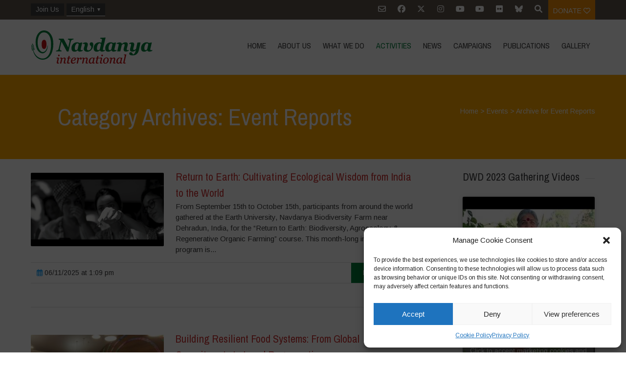

--- FILE ---
content_type: text/html; charset=UTF-8
request_url: https://navdanyainternational.org/thematic-area/future-of-food/?post_type=post&category_name=event-reports
body_size: 34944
content:

<!DOCTYPE html>
<html lang="en-US">
<head>
	<!--  Basic Page Needs -->
	<meta charset="UTF-8" />

	<!-- Favicon -->
			<link rel="shortcut icon" href="https://navdanyainternational.org/wp-content/uploads/2018/03/android-icon-192x192.png">
		<link rel="apple-touch-icon" href="https://navdanyainternational.org/wp-content/uploads/2018/03/android-icon-192x192.png" />
	
	<!-- Mobile Specific Meta -->
	<meta name="viewport" content="width=device-width, initial-scale=1, maximum-scale=1">
	<title>Event Reports &#8211; Navdanya international</title>
<meta name='robots' content='max-image-preview:large' />
	<style>img:is([sizes="auto" i], [sizes^="auto," i]) { contain-intrinsic-size: 3000px 1500px }</style>
	<link rel="alternate" hreflang="en" href="https://navdanyainternational.org/category/events/event-reports/" />
<link rel="alternate" hreflang="it" href="https://navdanyainternational.org/it/category/eventi/report-eventi/" />
<link rel="alternate" hreflang="es" href="https://navdanyainternational.org/es/category/eventos-es/informes-de-eventos/" />
<link rel="alternate" hreflang="fr" href="https://navdanyainternational.org/fr/category/evenements/rapports-dactivites/" />
<link rel="alternate" hreflang="de" href="https://navdanyainternational.org/de/category/veranstaltungen/veranstaltungsberichten/" />
<link rel="alternate" hreflang="pt-br" href="https://navdanyainternational.org/pt-br/category/eventos/relatorios-de-eventos/" />
<link rel="alternate" hreflang="el" href="https://navdanyainternational.org/el/category/events/event-reports/" />
<link rel="alternate" hreflang="ca" href="https://navdanyainternational.org/ca/category/events/event-reports/" />
<link rel="alternate" hreflang="x-default" href="https://navdanyainternational.org/category/events/event-reports/" />
<link rel='dns-prefetch' href='//unpkg.com' />
<link rel='dns-prefetch' href='//cdnjs.cloudflare.com' />
<link rel='dns-prefetch' href='//stats.wp.com' />
<link rel='dns-prefetch' href='//fonts.googleapis.com' />
<link rel='dns-prefetch' href='//v0.wordpress.com' />
<link rel='dns-prefetch' href='//widgets.wp.com' />
<link rel='dns-prefetch' href='//s0.wp.com' />
<link rel='dns-prefetch' href='//0.gravatar.com' />
<link rel='dns-prefetch' href='//1.gravatar.com' />
<link rel='dns-prefetch' href='//2.gravatar.com' />
<link rel="alternate" type="application/rss+xml" title="Navdanya international &raquo; Feed" href="https://navdanyainternational.org/feed/" />
<link rel="alternate" type="application/rss+xml" title="Navdanya international &raquo; Comments Feed" href="https://navdanyainternational.org/comments/feed/" />
<link rel="alternate" type="application/rss+xml" title="Navdanya international &raquo; Event Reports Category Feed" href="https://navdanyainternational.org/category/events/event-reports/feed/" />
<script type="text/javascript">
/* <![CDATA[ */
window._wpemojiSettings = {"baseUrl":"https:\/\/s.w.org\/images\/core\/emoji\/15.0.3\/72x72\/","ext":".png","svgUrl":"https:\/\/s.w.org\/images\/core\/emoji\/15.0.3\/svg\/","svgExt":".svg","source":{"concatemoji":"https:\/\/navdanyainternational.org\/wp-includes\/js\/wp-emoji-release.min.js?ver=6.7.4"}};
/*! This file is auto-generated */
!function(i,n){var o,s,e;function c(e){try{var t={supportTests:e,timestamp:(new Date).valueOf()};sessionStorage.setItem(o,JSON.stringify(t))}catch(e){}}function p(e,t,n){e.clearRect(0,0,e.canvas.width,e.canvas.height),e.fillText(t,0,0);var t=new Uint32Array(e.getImageData(0,0,e.canvas.width,e.canvas.height).data),r=(e.clearRect(0,0,e.canvas.width,e.canvas.height),e.fillText(n,0,0),new Uint32Array(e.getImageData(0,0,e.canvas.width,e.canvas.height).data));return t.every(function(e,t){return e===r[t]})}function u(e,t,n){switch(t){case"flag":return n(e,"\ud83c\udff3\ufe0f\u200d\u26a7\ufe0f","\ud83c\udff3\ufe0f\u200b\u26a7\ufe0f")?!1:!n(e,"\ud83c\uddfa\ud83c\uddf3","\ud83c\uddfa\u200b\ud83c\uddf3")&&!n(e,"\ud83c\udff4\udb40\udc67\udb40\udc62\udb40\udc65\udb40\udc6e\udb40\udc67\udb40\udc7f","\ud83c\udff4\u200b\udb40\udc67\u200b\udb40\udc62\u200b\udb40\udc65\u200b\udb40\udc6e\u200b\udb40\udc67\u200b\udb40\udc7f");case"emoji":return!n(e,"\ud83d\udc26\u200d\u2b1b","\ud83d\udc26\u200b\u2b1b")}return!1}function f(e,t,n){var r="undefined"!=typeof WorkerGlobalScope&&self instanceof WorkerGlobalScope?new OffscreenCanvas(300,150):i.createElement("canvas"),a=r.getContext("2d",{willReadFrequently:!0}),o=(a.textBaseline="top",a.font="600 32px Arial",{});return e.forEach(function(e){o[e]=t(a,e,n)}),o}function t(e){var t=i.createElement("script");t.src=e,t.defer=!0,i.head.appendChild(t)}"undefined"!=typeof Promise&&(o="wpEmojiSettingsSupports",s=["flag","emoji"],n.supports={everything:!0,everythingExceptFlag:!0},e=new Promise(function(e){i.addEventListener("DOMContentLoaded",e,{once:!0})}),new Promise(function(t){var n=function(){try{var e=JSON.parse(sessionStorage.getItem(o));if("object"==typeof e&&"number"==typeof e.timestamp&&(new Date).valueOf()<e.timestamp+604800&&"object"==typeof e.supportTests)return e.supportTests}catch(e){}return null}();if(!n){if("undefined"!=typeof Worker&&"undefined"!=typeof OffscreenCanvas&&"undefined"!=typeof URL&&URL.createObjectURL&&"undefined"!=typeof Blob)try{var e="postMessage("+f.toString()+"("+[JSON.stringify(s),u.toString(),p.toString()].join(",")+"));",r=new Blob([e],{type:"text/javascript"}),a=new Worker(URL.createObjectURL(r),{name:"wpTestEmojiSupports"});return void(a.onmessage=function(e){c(n=e.data),a.terminate(),t(n)})}catch(e){}c(n=f(s,u,p))}t(n)}).then(function(e){for(var t in e)n.supports[t]=e[t],n.supports.everything=n.supports.everything&&n.supports[t],"flag"!==t&&(n.supports.everythingExceptFlag=n.supports.everythingExceptFlag&&n.supports[t]);n.supports.everythingExceptFlag=n.supports.everythingExceptFlag&&!n.supports.flag,n.DOMReady=!1,n.readyCallback=function(){n.DOMReady=!0}}).then(function(){return e}).then(function(){var e;n.supports.everything||(n.readyCallback(),(e=n.source||{}).concatemoji?t(e.concatemoji):e.wpemoji&&e.twemoji&&(t(e.twemoji),t(e.wpemoji)))}))}((window,document),window._wpemojiSettings);
/* ]]> */
</script>
<link rel='stylesheet' id='sbi_styles-css' href='https://navdanyainternational.org/wp-content/plugins/instagram-feed/css/sbi-styles.min.css?ver=6.10.0' type='text/css' media='all' />
<style id='wp-emoji-styles-inline-css' type='text/css'>

	img.wp-smiley, img.emoji {
		display: inline !important;
		border: none !important;
		box-shadow: none !important;
		height: 1em !important;
		width: 1em !important;
		margin: 0 0.07em !important;
		vertical-align: -0.1em !important;
		background: none !important;
		padding: 0 !important;
	}
</style>
<link rel='stylesheet' id='wp-block-library-css' href='https://navdanyainternational.org/wp-includes/css/dist/block-library/style.min.css?ver=6.7.4' type='text/css' media='all' />
<link rel='stylesheet' id='mediaelement-css' href='https://navdanyainternational.org/wp-includes/js/mediaelement/mediaelementplayer-legacy.min.css?ver=4.2.17' type='text/css' media='all' />
<link rel='stylesheet' id='wp-mediaelement-css' href='https://navdanyainternational.org/wp-includes/js/mediaelement/wp-mediaelement.min.css?ver=6.7.4' type='text/css' media='all' />
<style id='jetpack-sharing-buttons-style-inline-css' type='text/css'>
.jetpack-sharing-buttons__services-list{display:flex;flex-direction:row;flex-wrap:wrap;gap:0;list-style-type:none;margin:5px;padding:0}.jetpack-sharing-buttons__services-list.has-small-icon-size{font-size:12px}.jetpack-sharing-buttons__services-list.has-normal-icon-size{font-size:16px}.jetpack-sharing-buttons__services-list.has-large-icon-size{font-size:24px}.jetpack-sharing-buttons__services-list.has-huge-icon-size{font-size:36px}@media print{.jetpack-sharing-buttons__services-list{display:none!important}}.editor-styles-wrapper .wp-block-jetpack-sharing-buttons{gap:0;padding-inline-start:0}ul.jetpack-sharing-buttons__services-list.has-background{padding:1.25em 2.375em}
</style>
<style id='classic-theme-styles-inline-css' type='text/css'>
/*! This file is auto-generated */
.wp-block-button__link{color:#fff;background-color:#32373c;border-radius:9999px;box-shadow:none;text-decoration:none;padding:calc(.667em + 2px) calc(1.333em + 2px);font-size:1.125em}.wp-block-file__button{background:#32373c;color:#fff;text-decoration:none}
</style>
<style id='global-styles-inline-css' type='text/css'>
:root{--wp--preset--aspect-ratio--square: 1;--wp--preset--aspect-ratio--4-3: 4/3;--wp--preset--aspect-ratio--3-4: 3/4;--wp--preset--aspect-ratio--3-2: 3/2;--wp--preset--aspect-ratio--2-3: 2/3;--wp--preset--aspect-ratio--16-9: 16/9;--wp--preset--aspect-ratio--9-16: 9/16;--wp--preset--color--black: #000000;--wp--preset--color--cyan-bluish-gray: #abb8c3;--wp--preset--color--white: #ffffff;--wp--preset--color--pale-pink: #f78da7;--wp--preset--color--vivid-red: #cf2e2e;--wp--preset--color--luminous-vivid-orange: #ff6900;--wp--preset--color--luminous-vivid-amber: #fcb900;--wp--preset--color--light-green-cyan: #7bdcb5;--wp--preset--color--vivid-green-cyan: #00d084;--wp--preset--color--pale-cyan-blue: #8ed1fc;--wp--preset--color--vivid-cyan-blue: #0693e3;--wp--preset--color--vivid-purple: #9b51e0;--wp--preset--gradient--vivid-cyan-blue-to-vivid-purple: linear-gradient(135deg,rgba(6,147,227,1) 0%,rgb(155,81,224) 100%);--wp--preset--gradient--light-green-cyan-to-vivid-green-cyan: linear-gradient(135deg,rgb(122,220,180) 0%,rgb(0,208,130) 100%);--wp--preset--gradient--luminous-vivid-amber-to-luminous-vivid-orange: linear-gradient(135deg,rgba(252,185,0,1) 0%,rgba(255,105,0,1) 100%);--wp--preset--gradient--luminous-vivid-orange-to-vivid-red: linear-gradient(135deg,rgba(255,105,0,1) 0%,rgb(207,46,46) 100%);--wp--preset--gradient--very-light-gray-to-cyan-bluish-gray: linear-gradient(135deg,rgb(238,238,238) 0%,rgb(169,184,195) 100%);--wp--preset--gradient--cool-to-warm-spectrum: linear-gradient(135deg,rgb(74,234,220) 0%,rgb(151,120,209) 20%,rgb(207,42,186) 40%,rgb(238,44,130) 60%,rgb(251,105,98) 80%,rgb(254,248,76) 100%);--wp--preset--gradient--blush-light-purple: linear-gradient(135deg,rgb(255,206,236) 0%,rgb(152,150,240) 100%);--wp--preset--gradient--blush-bordeaux: linear-gradient(135deg,rgb(254,205,165) 0%,rgb(254,45,45) 50%,rgb(107,0,62) 100%);--wp--preset--gradient--luminous-dusk: linear-gradient(135deg,rgb(255,203,112) 0%,rgb(199,81,192) 50%,rgb(65,88,208) 100%);--wp--preset--gradient--pale-ocean: linear-gradient(135deg,rgb(255,245,203) 0%,rgb(182,227,212) 50%,rgb(51,167,181) 100%);--wp--preset--gradient--electric-grass: linear-gradient(135deg,rgb(202,248,128) 0%,rgb(113,206,126) 100%);--wp--preset--gradient--midnight: linear-gradient(135deg,rgb(2,3,129) 0%,rgb(40,116,252) 100%);--wp--preset--font-size--small: 13px;--wp--preset--font-size--medium: 20px;--wp--preset--font-size--large: 36px;--wp--preset--font-size--x-large: 42px;--wp--preset--spacing--20: 0.44rem;--wp--preset--spacing--30: 0.67rem;--wp--preset--spacing--40: 1rem;--wp--preset--spacing--50: 1.5rem;--wp--preset--spacing--60: 2.25rem;--wp--preset--spacing--70: 3.38rem;--wp--preset--spacing--80: 5.06rem;--wp--preset--shadow--natural: 6px 6px 9px rgba(0, 0, 0, 0.2);--wp--preset--shadow--deep: 12px 12px 50px rgba(0, 0, 0, 0.4);--wp--preset--shadow--sharp: 6px 6px 0px rgba(0, 0, 0, 0.2);--wp--preset--shadow--outlined: 6px 6px 0px -3px rgba(255, 255, 255, 1), 6px 6px rgba(0, 0, 0, 1);--wp--preset--shadow--crisp: 6px 6px 0px rgba(0, 0, 0, 1);}:where(.is-layout-flex){gap: 0.5em;}:where(.is-layout-grid){gap: 0.5em;}body .is-layout-flex{display: flex;}.is-layout-flex{flex-wrap: wrap;align-items: center;}.is-layout-flex > :is(*, div){margin: 0;}body .is-layout-grid{display: grid;}.is-layout-grid > :is(*, div){margin: 0;}:where(.wp-block-columns.is-layout-flex){gap: 2em;}:where(.wp-block-columns.is-layout-grid){gap: 2em;}:where(.wp-block-post-template.is-layout-flex){gap: 1.25em;}:where(.wp-block-post-template.is-layout-grid){gap: 1.25em;}.has-black-color{color: var(--wp--preset--color--black) !important;}.has-cyan-bluish-gray-color{color: var(--wp--preset--color--cyan-bluish-gray) !important;}.has-white-color{color: var(--wp--preset--color--white) !important;}.has-pale-pink-color{color: var(--wp--preset--color--pale-pink) !important;}.has-vivid-red-color{color: var(--wp--preset--color--vivid-red) !important;}.has-luminous-vivid-orange-color{color: var(--wp--preset--color--luminous-vivid-orange) !important;}.has-luminous-vivid-amber-color{color: var(--wp--preset--color--luminous-vivid-amber) !important;}.has-light-green-cyan-color{color: var(--wp--preset--color--light-green-cyan) !important;}.has-vivid-green-cyan-color{color: var(--wp--preset--color--vivid-green-cyan) !important;}.has-pale-cyan-blue-color{color: var(--wp--preset--color--pale-cyan-blue) !important;}.has-vivid-cyan-blue-color{color: var(--wp--preset--color--vivid-cyan-blue) !important;}.has-vivid-purple-color{color: var(--wp--preset--color--vivid-purple) !important;}.has-black-background-color{background-color: var(--wp--preset--color--black) !important;}.has-cyan-bluish-gray-background-color{background-color: var(--wp--preset--color--cyan-bluish-gray) !important;}.has-white-background-color{background-color: var(--wp--preset--color--white) !important;}.has-pale-pink-background-color{background-color: var(--wp--preset--color--pale-pink) !important;}.has-vivid-red-background-color{background-color: var(--wp--preset--color--vivid-red) !important;}.has-luminous-vivid-orange-background-color{background-color: var(--wp--preset--color--luminous-vivid-orange) !important;}.has-luminous-vivid-amber-background-color{background-color: var(--wp--preset--color--luminous-vivid-amber) !important;}.has-light-green-cyan-background-color{background-color: var(--wp--preset--color--light-green-cyan) !important;}.has-vivid-green-cyan-background-color{background-color: var(--wp--preset--color--vivid-green-cyan) !important;}.has-pale-cyan-blue-background-color{background-color: var(--wp--preset--color--pale-cyan-blue) !important;}.has-vivid-cyan-blue-background-color{background-color: var(--wp--preset--color--vivid-cyan-blue) !important;}.has-vivid-purple-background-color{background-color: var(--wp--preset--color--vivid-purple) !important;}.has-black-border-color{border-color: var(--wp--preset--color--black) !important;}.has-cyan-bluish-gray-border-color{border-color: var(--wp--preset--color--cyan-bluish-gray) !important;}.has-white-border-color{border-color: var(--wp--preset--color--white) !important;}.has-pale-pink-border-color{border-color: var(--wp--preset--color--pale-pink) !important;}.has-vivid-red-border-color{border-color: var(--wp--preset--color--vivid-red) !important;}.has-luminous-vivid-orange-border-color{border-color: var(--wp--preset--color--luminous-vivid-orange) !important;}.has-luminous-vivid-amber-border-color{border-color: var(--wp--preset--color--luminous-vivid-amber) !important;}.has-light-green-cyan-border-color{border-color: var(--wp--preset--color--light-green-cyan) !important;}.has-vivid-green-cyan-border-color{border-color: var(--wp--preset--color--vivid-green-cyan) !important;}.has-pale-cyan-blue-border-color{border-color: var(--wp--preset--color--pale-cyan-blue) !important;}.has-vivid-cyan-blue-border-color{border-color: var(--wp--preset--color--vivid-cyan-blue) !important;}.has-vivid-purple-border-color{border-color: var(--wp--preset--color--vivid-purple) !important;}.has-vivid-cyan-blue-to-vivid-purple-gradient-background{background: var(--wp--preset--gradient--vivid-cyan-blue-to-vivid-purple) !important;}.has-light-green-cyan-to-vivid-green-cyan-gradient-background{background: var(--wp--preset--gradient--light-green-cyan-to-vivid-green-cyan) !important;}.has-luminous-vivid-amber-to-luminous-vivid-orange-gradient-background{background: var(--wp--preset--gradient--luminous-vivid-amber-to-luminous-vivid-orange) !important;}.has-luminous-vivid-orange-to-vivid-red-gradient-background{background: var(--wp--preset--gradient--luminous-vivid-orange-to-vivid-red) !important;}.has-very-light-gray-to-cyan-bluish-gray-gradient-background{background: var(--wp--preset--gradient--very-light-gray-to-cyan-bluish-gray) !important;}.has-cool-to-warm-spectrum-gradient-background{background: var(--wp--preset--gradient--cool-to-warm-spectrum) !important;}.has-blush-light-purple-gradient-background{background: var(--wp--preset--gradient--blush-light-purple) !important;}.has-blush-bordeaux-gradient-background{background: var(--wp--preset--gradient--blush-bordeaux) !important;}.has-luminous-dusk-gradient-background{background: var(--wp--preset--gradient--luminous-dusk) !important;}.has-pale-ocean-gradient-background{background: var(--wp--preset--gradient--pale-ocean) !important;}.has-electric-grass-gradient-background{background: var(--wp--preset--gradient--electric-grass) !important;}.has-midnight-gradient-background{background: var(--wp--preset--gradient--midnight) !important;}.has-small-font-size{font-size: var(--wp--preset--font-size--small) !important;}.has-medium-font-size{font-size: var(--wp--preset--font-size--medium) !important;}.has-large-font-size{font-size: var(--wp--preset--font-size--large) !important;}.has-x-large-font-size{font-size: var(--wp--preset--font-size--x-large) !important;}
:where(.wp-block-post-template.is-layout-flex){gap: 1.25em;}:where(.wp-block-post-template.is-layout-grid){gap: 1.25em;}
:where(.wp-block-columns.is-layout-flex){gap: 2em;}:where(.wp-block-columns.is-layout-grid){gap: 2em;}
:root :where(.wp-block-pullquote){font-size: 1.5em;line-height: 1.6;}
</style>
<link rel='stylesheet' id='simply-gallery-block-frontend-css' href='https://navdanyainternational.org/wp-content/plugins/simply-gallery-block/blocks/pgc_sgb.min.style.css?ver=3.3.2' type='text/css' media='all' />
<link rel='stylesheet' id='pgc-simply-gallery-plugin-lightbox-style-css' href='https://navdanyainternational.org/wp-content/plugins/simply-gallery-block/plugins/pgc_sgb_lightbox.min.style.css?ver=3.3.2' type='text/css' media='all' />
<link rel='stylesheet' id='wpml-menu-item-0-css' href='https://navdanyainternational.org/wp-content/plugins/sitepress-multilingual-cms/templates/language-switchers/menu-item/style.min.css?ver=1' type='text/css' media='all' />
<link rel='stylesheet' id='cmplz-general-css' href='https://navdanyainternational.org/wp-content/plugins/complianz-gdpr/assets/css/cookieblocker.min.css?ver=1768918517' type='text/css' media='all' />
<link rel='stylesheet' id='parent-style-css' href='https://navdanyainternational.org/wp-content/themes/charitas-wpl/style.css?ver=6.7.4' type='text/css' media='all' />
<link rel='stylesheet' id='navdanya-css' href='https://navdanyainternational.org/wp-content/themes/navdanya/assets/css/navdanya.css?ver=1.0.12' type='text/css' media='all' />
<link rel='stylesheet' id='swiper-css' href='https://unpkg.com/swiper/swiper-bundle.min.css' type='text/css' media='all' />
<link rel='stylesheet' id='tiny-slider-css' href='https://cdnjs.cloudflare.com/ajax/libs/tiny-slider/2.9.2/tiny-slider.css?ver=6.7.4' type='text/css' media='all' />
<link rel='stylesheet' id='jetpack_likes-css' href='https://navdanyainternational.org/wp-content/plugins/jetpack/modules/likes/style.css?ver=15.4' type='text/css' media='all' />
<link rel='stylesheet' id='google-fonts-css' href='https://fonts.googleapis.com/css?family=Arimo%3A400%2C700%2C400italic%2C700italic%7CArchivo+Narrow%3A400%2C400italic%2C700italic%2C700%3Alatin%2Ccyrillic-ext%2Cgreek-ext%2Cvietnamese%2Cgreek%2Clatin-ext%2Ccyrillic&#038;ver=6.7.4' type='text/css' media='all' />
<link rel='stylesheet' id='charitas-style-css' href='https://navdanyainternational.org/wp-content/themes/navdanya/style.css?ver=1.0.12' type='text/css' media='all' />
<link rel='stylesheet' id='newsletter-css' href='https://navdanyainternational.org/wp-content/plugins/newsletter/style.css?ver=9.1.1' type='text/css' media='all' />
<link rel='stylesheet' id='navdanya-vendors-css' href='https://navdanyainternational.org/wp-content/themes/navdanya/assets/css/vendors.min.css?ver=1.0.12' type='text/css' media='all' />
<script type="text/javascript" src="https://navdanyainternational.org/wp-includes/js/jquery/jquery.min.js?ver=3.7.1" id="jquery-core-js"></script>
<script type="text/javascript" src="https://navdanyainternational.org/wp-includes/js/jquery/jquery-migrate.min.js?ver=3.4.1" id="jquery-migrate-js"></script>
<script type="text/javascript" id="3d-flip-book-client-locale-loader-js-extra">
/* <![CDATA[ */
var FB3D_CLIENT_LOCALE = {"ajaxurl":"https:\/\/navdanyainternational.org\/wp-admin\/admin-ajax.php","dictionary":{"Table of contents":"Table of contents","Close":"Close","Bookmarks":"Bookmarks","Thumbnails":"Thumbnails","Search":"Search","Share":"Share","Facebook":"Facebook","Twitter":"Twitter","Email":"Email","Play":"Play","Previous page":"Previous page","Next page":"Next page","Zoom in":"Zoom in","Zoom out":"Zoom out","Fit view":"Fit view","Auto play":"Auto play","Full screen":"Full screen","More":"More","Smart pan":"Smart pan","Single page":"Single page","Sounds":"Sounds","Stats":"Stats","Print":"Print","Download":"Download","Goto first page":"Goto first page","Goto last page":"Goto last page"},"images":"https:\/\/navdanyainternational.org\/wp-content\/plugins\/interactive-3d-flipbook-powered-physics-engine\/assets\/images\/","jsData":{"urls":[],"posts":{"ids_mis":[],"ids":[]},"pages":[],"firstPages":[],"bookCtrlProps":[],"bookTemplates":[]},"key":"3d-flip-book","pdfJS":{"pdfJsLib":"https:\/\/navdanyainternational.org\/wp-content\/plugins\/interactive-3d-flipbook-powered-physics-engine\/assets\/js\/pdf.min.js?ver=4.3.136","pdfJsWorker":"https:\/\/navdanyainternational.org\/wp-content\/plugins\/interactive-3d-flipbook-powered-physics-engine\/assets\/js\/pdf.worker.js?ver=4.3.136","stablePdfJsLib":"https:\/\/navdanyainternational.org\/wp-content\/plugins\/interactive-3d-flipbook-powered-physics-engine\/assets\/js\/stable\/pdf.min.js?ver=2.5.207","stablePdfJsWorker":"https:\/\/navdanyainternational.org\/wp-content\/plugins\/interactive-3d-flipbook-powered-physics-engine\/assets\/js\/stable\/pdf.worker.js?ver=2.5.207","pdfJsCMapUrl":"https:\/\/navdanyainternational.org\/wp-content\/plugins\/interactive-3d-flipbook-powered-physics-engine\/assets\/cmaps\/"},"cacheurl":"https:\/\/navdanyainternational.org\/wp-content\/uploads\/3d-flip-book\/cache\/","pluginsurl":"https:\/\/navdanyainternational.org\/wp-content\/plugins\/","pluginurl":"https:\/\/navdanyainternational.org\/wp-content\/plugins\/interactive-3d-flipbook-powered-physics-engine\/","thumbnailSize":{"width":"300","height":"300"},"version":"1.16.17"};
/* ]]> */
</script>
<script type="text/javascript" src="https://navdanyainternational.org/wp-content/plugins/interactive-3d-flipbook-powered-physics-engine/assets/js/client-locale-loader.js?ver=1.16.17" id="3d-flip-book-client-locale-loader-js" async="async" data-wp-strategy="async"></script>
<script type="text/javascript" src="https://cdnjs.cloudflare.com/ajax/libs/tiny-slider/2.9.2/min/tiny-slider.helper.ie8.js" id="tiny-slider-ie-js"></script>
<link rel="https://api.w.org/" href="https://navdanyainternational.org/wp-json/" /><link rel="alternate" title="JSON" type="application/json" href="https://navdanyainternational.org/wp-json/wp/v2/categories/22" /><link rel="EditURI" type="application/rsd+xml" title="RSD" href="https://navdanyainternational.org/xmlrpc.php?rsd" />
<meta name="generator" content="WordPress 6.7.4" />
<meta name="generator" content="WPML ver:4.8.6 stt:8,1,4,3,13,27,43,2;" />
<noscript><style>.simply-gallery-amp{ display: block !important; }</style></noscript><noscript><style>.sgb-preloader{ display: none !important; }</style></noscript>	<style>img#wpstats{display:none}</style>
					<style>.cmplz-hidden {
					display: none !important;
				}</style>
<meta property='og:title' content='' />
<meta property='og:site_name' content='Navdanya international' />
<meta property='og:url' content='https://navdanyainternational.org/return-to-earth-cultivating-ecological-wisdom-from-india-to-the-world/' />
<meta property='og:type' content='article' />				<style>
			a, a:visited { color: #cc3333;}

			a:focus, a:active, a:hover { color: #e03838; }

			/* This used to be background */
			.teaser-page-list, #footer-widget-area, .short-content .buttons, .buttons-download, .event-info, .teaser-page-404, .announce-body, .teaser-page, .tagcloud a, .widget ul li:hover, #searchform #searchsubmit, .nav-next a:hover, .nav-previous a:hover, .progress-percent, .progress-money, .progress-percent .arrow, .progress-money .arrow, .donate_now_bt, .toggle-content-donation, .widget-title .viewall a:hover, .flexslider-news .flex-button-red a:hover, .entry-header-comments .reply a:hover, .share-buttons, #flexslider-gallery-carousel, .menu-language-menu-container ul li a:hover, .menu-language-menu-container ul .current a, ul.nav-menu ul a:hover, .nav-menu ul ul a:hover, #toolbar .tb-list .search-items, #toolbar .tb-list .search a:hover, #toolbar .tb-list .search:hover { background-color:  #007b3a;}

			h1,h2,h3,h4,h5,h6, .candidate .name, figure:hover .mask-square, .nav-menu .current_page_item > a, .nav-menu .current_page_ancestor > a, .nav-menu .current-menu-item > a, .nav-menu .current-menu-ancestor > a {color:  #007b3a;}

			.tagcloud a:hover {color: #e03838!important;}

			.nav-next a:hover, .nav-previous a:hover, .toggle-content-donation, .widget-title .viewall a:hover, .flexslider-news .flex-button-red a, .entry-header-comments .reply a:hover {border: 1px solid #007b3a!important;}

			.flex-active, .woocommerce-product-gallery .flex-control-nav li img.flex-active {border-top: 3px solid #007b3a;}

			.flex-content .flex-button a:hover, .woocommerce .widget_price_filter .ui-slider .ui-slider-handle, .woocommerce .widget_price_filter .ui-slider .ui-slider-range, .woocommerce #respond input#submit, .woocommerce a.button, .woocommerce button.button, .woocommerce input.button, .woocommerce #respond input#submit.alt, .woocommerce a.button.alt, .woocommerce button.button.alt, .woocommerce input.button.alt {background:#007b3a; }

			.latestnews-body .flex-direction-nav a {background-color: #007b3a;}

			.entry-content blockquote {border-left: 3px solid #007b3a;}
			#toolbar, .site-info, #flexslider-gallery-carousel .flex-active-slide, .mean-container .mean-bar, .social-widget-margin a, .social-widget-margin a:visited  {	background: #5f554b; }
			.flickr-widget-body a:hover {border: 1px solid #5f554b;;}

			.woocommerce div.product p.price, .woocommerce div.product span.price, .woocommerce div.product .stock, .woocommerce ul.products li.product .price { color:; }
			.woocommerce span.onsale { background-color:; }

		</style>
	<style></style>
<!-- Jetpack Open Graph Tags -->
<meta property="og:type" content="website" />
<meta property="og:title" content="Event Reports &#8211; Navdanya international" />
<meta property="og:url" content="https://navdanyainternational.org/category/events/event-reports/" />
<meta property="og:site_name" content="Navdanya international" />
<meta property="og:image" content="https://s0.wp.com/i/blank.jpg" />
<meta property="og:image:width" content="200" />
<meta property="og:image:height" content="200" />
<meta property="og:image:alt" content="" />
<meta property="og:locale" content="en_US" />

<!-- End Jetpack Open Graph Tags -->
<link rel="icon" href="https://navdanyainternational.org/wp-content/uploads/2018/03/android-icon-192x192-150x150.png" sizes="32x32" />
<link rel="icon" href="https://navdanyainternational.org/wp-content/uploads/2018/03/android-icon-192x192.png" sizes="192x192" />
<link rel="apple-touch-icon" href="https://navdanyainternational.org/wp-content/uploads/2018/03/android-icon-192x192.png" />
<meta name="msapplication-TileImage" content="https://navdanyainternational.org/wp-content/uploads/2018/03/android-icon-192x192.png" />
		<style type="text/css" id="wp-custom-css">
			.menu-language-menu-container, .menu-language-menu-english-container {
	float: left;
}
.menu-language-menu-container ul, .menu-language-menu-english-container ul{
	margin: 7px 0 0 0;
	padding: 0;
	display: inline-block;
}

.menu-language-menu-container ul.sub-menu li a,.menu-language-menu-container ul.sub-menu li a, .menu-language-menu-english-container ul.sub-menu li a,.menu-language-menu-english-container ul.sub-menu li a{
	display: block;
border-color: #999;
}

.menu-language-menu-container ul li {float: none} 
.menu-language-menu-english-container ul li {
	margin: 0 1px 0 0;
	display: inline-block;
}
.menu-language-menu-container ul li a, .menu-language-menu-english-container ul li a {
	color: #fff;
	text-decoration: none;
	background: #3b3b3d;
	display: inline-block;
	padding: 2px 10px;
}
.menu-language-menu-container ul li a:hover, .menu-language-menu-english-container ul li a:hover {
	border-bottom: 1px solid #fff;
}
.menu-language-menu-container ul .current a, .menu-language-menu-english-container ul .current a {
	border-bottom: 0px solid #fff;
	font-weight: bold;
}
.wpml-ls-menu-item .wpml-ls-flag+span {
		display:none
	}
.tnp-subscription input[type=text], .tnp-subscription input[type=email], .tnp-subscription select 
 {
	border: solid 1px #ccc;
}
@media screen and (min-width:769px){
	.menu-language-menu-container ul li.menu-item-has-children > a:after, .menu-language-menu-english-container ul li.menu-item-has-children > a:after {
content: '';
    display: block;
    float: right;
    width: 0;
    height: 0;
    border-style: solid;
    border-width: 6px 3px 0 3px;
    border-color: #ffffff transparent transparent transparent;
    margin-top: 8px;
    margin-left: 6px;
}
	
	.menu-language-menu-container ul.sub-menu, .menu-language-menu-english-container ul.sub-menu{
	display: none;
}
.menu-language-menu-container ul.sub-menu li, .menu-language-menu-english-container ul.sub-menu li{
	display: block
}
	.menu-language-menu-container li:hover ul.sub-menu, .menu-language-menu-english-container li:hover ul.sub-menu{
	display: block;
	position: absolute;
	z-index: 400; margin-top: 0;
}
	.wpml-ls-menu-item .wpml-ls-flag {display: none}
	.wpml-ls-menu-item .wpml-ls-flag+span {
		display:inline-block
	}
}
#main .tns-horizontal.tns-subpixel>.tns-item {
    vertical-align: middle;
}

@media screen and (max-width: 1200px){
body .long-description iframe {
    min-height: 100%;
}	
}

@media screen and (max-width:768px){
		body .cmplz-blocked-content-container .cmplz-blocked-content-notice {font-size:22px}
}
.sh-link a {
	padding: 1em 2em; 
	display: inline-block;
	border: solid 1px;
	text-decoration:none;
	text-transform: uppercase;
}		</style>
		</head>
<body data-cmplz=1 class="archive category category-event-reports category-22">
	<div id="page">

		<!-- Toolbar -->
		<div id="toolbar">
			<div class="container_16">

				<div class="grid_16">

						<div class="menu-language-menu-english-container"><ul id="menu-language-menu-english" class="menu"><li id="menu-item-5717" class="menu-item menu-item-type-post_type menu-item-object-page menu-item-5717"><a href="https://navdanyainternational.org/join-us/">Join Us</a></li>
<li id="menu-item-wpml-ls-7-en" class="menu-item wpml-ls-slot-7 wpml-ls-item wpml-ls-item-en wpml-ls-current-language wpml-ls-menu-item wpml-ls-first-item menu-item-type-wpml_ls_menu_item menu-item-object-wpml_ls_menu_item menu-item-has-children menu-item-wpml-ls-7-en"><a href="https://navdanyainternational.org/category/events/event-reports/" role="menuitem"><span class="wpml-ls-native" lang="en">English</span></a>
<ul class="sub-menu">
	<li id="menu-item-wpml-ls-7-it" class="menu-item wpml-ls-slot-7 wpml-ls-item wpml-ls-item-it wpml-ls-menu-item menu-item-type-wpml_ls_menu_item menu-item-object-wpml_ls_menu_item menu-item-wpml-ls-7-it"><a href="https://navdanyainternational.org/it/category/eventi/report-eventi/" title="Switch to Italian(Italiano)" aria-label="Switch to Italian(Italiano)" role="menuitem"><span class="wpml-ls-native" lang="it">Italiano</span><span class="wpml-ls-display"><span class="wpml-ls-bracket"> (</span>Italian<span class="wpml-ls-bracket">)</span></span></a></li>
	<li id="menu-item-wpml-ls-7-es" class="menu-item wpml-ls-slot-7 wpml-ls-item wpml-ls-item-es wpml-ls-menu-item menu-item-type-wpml_ls_menu_item menu-item-object-wpml_ls_menu_item menu-item-wpml-ls-7-es"><a href="https://navdanyainternational.org/es/category/eventos-es/informes-de-eventos/" title="Switch to Spanish(Español)" aria-label="Switch to Spanish(Español)" role="menuitem"><span class="wpml-ls-native" lang="es">Español</span><span class="wpml-ls-display"><span class="wpml-ls-bracket"> (</span>Spanish<span class="wpml-ls-bracket">)</span></span></a></li>
	<li id="menu-item-wpml-ls-7-fr" class="menu-item wpml-ls-slot-7 wpml-ls-item wpml-ls-item-fr wpml-ls-menu-item menu-item-type-wpml_ls_menu_item menu-item-object-wpml_ls_menu_item menu-item-wpml-ls-7-fr"><a href="https://navdanyainternational.org/fr/category/evenements/rapports-dactivites/" title="Switch to French(Français)" aria-label="Switch to French(Français)" role="menuitem"><span class="wpml-ls-native" lang="fr">Français</span><span class="wpml-ls-display"><span class="wpml-ls-bracket"> (</span>French<span class="wpml-ls-bracket">)</span></span></a></li>
	<li id="menu-item-wpml-ls-7-de" class="menu-item wpml-ls-slot-7 wpml-ls-item wpml-ls-item-de wpml-ls-menu-item menu-item-type-wpml_ls_menu_item menu-item-object-wpml_ls_menu_item menu-item-wpml-ls-7-de"><a href="https://navdanyainternational.org/de/category/veranstaltungen/veranstaltungsberichten/" title="Switch to German(Deutsch)" aria-label="Switch to German(Deutsch)" role="menuitem"><span class="wpml-ls-native" lang="de">Deutsch</span><span class="wpml-ls-display"><span class="wpml-ls-bracket"> (</span>German<span class="wpml-ls-bracket">)</span></span></a></li>
	<li id="menu-item-wpml-ls-7-pt-br" class="menu-item wpml-ls-slot-7 wpml-ls-item wpml-ls-item-pt-br wpml-ls-menu-item menu-item-type-wpml_ls_menu_item menu-item-object-wpml_ls_menu_item menu-item-wpml-ls-7-pt-br"><a href="https://navdanyainternational.org/pt-br/category/eventos/relatorios-de-eventos/" title="Switch to Portuguese (Brazil)(Português)" aria-label="Switch to Portuguese (Brazil)(Português)" role="menuitem"><span class="wpml-ls-native" lang="pt-br">Português</span><span class="wpml-ls-display"><span class="wpml-ls-bracket"> (</span>Portuguese (Brazil)<span class="wpml-ls-bracket">)</span></span></a></li>
	<li id="menu-item-wpml-ls-7-el" class="menu-item wpml-ls-slot-7 wpml-ls-item wpml-ls-item-el wpml-ls-menu-item menu-item-type-wpml_ls_menu_item menu-item-object-wpml_ls_menu_item menu-item-wpml-ls-7-el"><a href="https://navdanyainternational.org/el/category/events/event-reports/" title="Switch to Greek(Ελληνικα)" aria-label="Switch to Greek(Ελληνικα)" role="menuitem"><span class="wpml-ls-native" lang="el">Ελληνικα</span><span class="wpml-ls-display"><span class="wpml-ls-bracket"> (</span>Greek<span class="wpml-ls-bracket">)</span></span></a></li>
	<li id="menu-item-wpml-ls-7-ca" class="menu-item wpml-ls-slot-7 wpml-ls-item wpml-ls-item-ca wpml-ls-menu-item wpml-ls-last-item menu-item-type-wpml_ls_menu_item menu-item-object-wpml_ls_menu_item menu-item-wpml-ls-7-ca"><a href="https://navdanyainternational.org/ca/category/events/event-reports/" title="Switch to Catalan(Català)" aria-label="Switch to Catalan(Català)" role="menuitem"><span class="wpml-ls-native" lang="ca">Català</span><span class="wpml-ls-display"><span class="wpml-ls-bracket"> (</span>Catalan<span class="wpml-ls-bracket">)</span></span></a></li>
</ul>
</li>
</ul></div>
					<ul class="tb-list">
						
						
													<li class="list-icon-item"><a href="https://navdanyainternational.org/contact-us/" title="Contact"><i class="far fa-envelope"></i></a></li>
						
						
						
																															<li class="list-icon-item mt"><a target="_blank" title="Facebook" href="https://www.facebook.com/navdanyainternational/"><i class="fab fa-facebook"></i></a></li>
																	<li class="list-icon-item mt"><a target="_blank" title="Twitter" href="https://x.com/NavdanyaInt"><i class="fab fa-x-twitter"></i></a></li>
																	<li class="list-icon-item mt"><a target="_blank" title="Instagram" href="https://www.instagram.com/navdanyainternational/"><i class="fab fa-instagram"></i></a></li>
																	<li class="list-icon-item mt"><a target="_blank" title="YouTube NI" href="https://www.youtube.com/@navdanyainternational"><i class="fab fa-youtube"></i></a></li>
																	<li class="list-icon-item mt"><a target="_blank" title="YouTube SF" href="https://www.youtube.com/@occupytheseed"><i class="fab fa-youtube"></i></a></li>
																	<li class="list-icon-item mt"><a target="_blank" title="Flickr" href="https://www.flickr.com/photos/156662786@N05/albums"><i class="fab fa-flickr"></i></a></li>
																	<li class="list-icon-item mt"><a target="_blank" title="BlueSky" href="https://bsky.app/profile/navdanyaint.bsky.social"><i class="fab fa-bluesky"></i></a></li>
															
						
													<li class="list-icon-item search">
								<a href="#">
									<i class="fas fa-search" title="Search"></i>
								</a>
								<ul class="search-items radius-bottom">
									<li>
										<div class="search-form">
											<form role="search" method="get" id="searchform" action="https://navdanyainternational.org/">
												<div>
													<input type="text" value="Search for..." name="s" id="s" onfocus="if(this.value==this.defaultValue)this.value='';" onblur="if(this.value=='')this.value=this.defaultValue;"/>
													<input type="submit" id="searchsubmit" value="Search" />
												</div>
											</form>
										</div>
									</li>
								</ul>
							</li>
												<!-- Display the shopping cart if WooCommerce is active -->
												
													<li class="donate"><a target="_self" href="https://navdanyainternational.org/support-the-movement/">Donate <i class="far fa-heart"></i></a></li>
						
					</ul>
					<div class="clear"></div>
				</div>
			</div>
			<div class="clear"></div>
		</div>
		<!-- /#toolbar -->

		<header id="branding" class="site-header" role="banner">
			<div id="sticky_navigation">
				<div class="container_16">
					<hgroup class="fleft grid_5">
							<h1 id="site-title">
								<a href="https://navdanyainternational.org/" title="Navdanya international - " rel="home">
																<img src="https://navdanyainternational.org/wp-content/uploads/2018/03/logo_navdanya.png">
															</a></h1>
								<h2 id="site-description"></h2>
					</hgroup>

					<nav role="navigation" class="site-navigation main-navigation grid_11" id="site-navigation">
						<div class="menu-main-menu-container"><ul id="menu-main-menu" class="nav-menu"><li id="menu-item-30394" class="menu-item menu-item-type-custom menu-item-object-custom menu-item-home menu-item-30394"><a href="https://navdanyainternational.org/">Home</a></li>
<li id="menu-item-9277" class="menu-item menu-item-type-custom menu-item-object-custom menu-item-has-children menu-item-9277"><a href="#">About us</a>
<ul class="sub-menu">
	<li id="menu-item-30396" class="menu-item menu-item-type-custom menu-item-object-custom menu-item-30396"><a href="https://navdanyainternational.org/about-us-navdanya-international/">Navdanya International</a></li>
	<li id="menu-item-219" class="menu-item menu-item-type-custom menu-item-object-custom menu-item-219"><a href="http://navdanya.org/">Navdanya</a></li>
	<li id="menu-item-30397" class="menu-item menu-item-type-post_type menu-item-object-page menu-item-30397"><a href="https://navdanyainternational.org/join-us/interns/">Internship Opportunity</a></li>
	<li id="menu-item-30398" class="menu-item menu-item-type-post_type menu-item-object-page menu-item-30398"><a href="https://navdanyainternational.org/join-us/volunteer-work-opportunities/">Volunteer Work Opportunities</a></li>
	<li id="menu-item-30399" class="menu-item menu-item-type-post_type menu-item-object-page menu-item-30399"><a href="https://navdanyainternational.org/about-us-navdanya-international/international-commission-on-the-future-of-food-and-agriculture/">International Commission on the Future of Food and Agriculture</a></li>
</ul>
</li>
<li id="menu-item-30400" class="menu-item menu-item-type-post_type menu-item-object-page menu-item-has-children menu-item-30400"><a href="https://navdanyainternational.org/what-we-do/">What We Do</a>
<ul class="sub-menu">
	<li id="menu-item-49360" class="menu-item menu-item-type-post_type menu-item-object-page menu-item-has-children menu-item-49360"><a href="https://navdanyainternational.org/terrae-vivae/">Terrae Vivae</a>
	<ul class="sub-menu">
		<li id="menu-item-46425" class="menu-item menu-item-type-post_type menu-item-object-page menu-item-has-children menu-item-46425"><a href="https://navdanyainternational.org/ecoculturae-regenerating-ecological-communities-2/">Ecoculturae – Regenerating Ecological Communities</a>
		<ul class="sub-menu">
			<li id="menu-item-46845" class="menu-item menu-item-type-post_type menu-item-object-post_projects menu-item-46845"><a href="https://navdanyainternational.org/projects/agroecology-is-life-youth-discovering-local-food-systems/">Agroecology is Life</a></li>
			<li id="menu-item-46844" class="menu-item menu-item-type-post_type menu-item-object-post_projects menu-item-46844"><a href="https://navdanyainternational.org/projects/young-guardians-of-biodiversity/">Young Guardians of Biodiversity</a></li>
			<li id="menu-item-46572" class="menu-item menu-item-type-post_type menu-item-object-post_projects menu-item-46572"><a href="https://navdanyainternational.org/projects/ecological-education-project/">Ecological Education Project (TSOP)</a></li>
			<li id="menu-item-40270" class="menu-item menu-item-type-post_type menu-item-object-post_projects menu-item-40270"><a href="https://navdanyainternational.org/projects/water-is-life/">Water is Life</a></li>
			<li id="menu-item-49393" class="menu-item menu-item-type-post_type menu-item-object-post_projects menu-item-49393"><a href="https://navdanyainternational.org/projects/blue-communities/">Blue Communities</a></li>
			<li id="menu-item-31774" class="menu-item menu-item-type-post_type menu-item-object-post_projects menu-item-31774"><a href="https://navdanyainternational.org/projects/biodiversity-is-life-lets-discover-and-protect-it-together/">Biodiversity is Life</a></li>
		</ul>
</li>
	</ul>
</li>
	<li id="menu-item-34890" class="menu-item menu-item-type-post_type menu-item-object-post menu-item-34890"><a href="https://navdanyainternational.org/voices-of-diversity-video/">Voices of Diversity</a></li>
	<li id="menu-item-17664" class="menu-item menu-item-type-custom menu-item-object-custom menu-item-17664"><a href="https://navdanyainternational.org/cause/diverse-women-for-diversity/">Diverse Women for Diversity (DWD)</a></li>
	<li id="menu-item-30401" class="menu-item menu-item-type-post_type menu-item-object-page menu-item-has-children menu-item-30401"><a href="https://navdanyainternational.org/key-issues/">Areas of Work</a>
	<ul class="sub-menu">
		<li id="menu-item-30408" class="menu-item menu-item-type-post_type menu-item-object-page menu-item-30408"><a href="https://navdanyainternational.org/key-issues/seed-freedom/">Seed Freedom</a></li>
		<li id="menu-item-30405" class="menu-item menu-item-type-post_type menu-item-object-page menu-item-30405"><a href="https://navdanyainternational.org/key-issues/climate-resilience/">Climate Resilience</a></li>
		<li id="menu-item-30406" class="menu-item menu-item-type-post_type menu-item-object-page menu-item-30406"><a href="https://navdanyainternational.org/key-issues/agroecology/">Agroecology</a></li>
		<li id="menu-item-30404" class="menu-item menu-item-type-post_type menu-item-object-page menu-item-30404"><a href="https://navdanyainternational.org/key-issues/food-for-health/">Food for Health</a></li>
	</ul>
</li>
	<li id="menu-item-30410" class="menu-item menu-item-type-post_type menu-item-object-page menu-item-has-children menu-item-30410"><a href="https://navdanyainternational.org/what-we-do/earth-university/">Earth University</a>
	<ul class="sub-menu">
		<li id="menu-item-50758" class="menu-item menu-item-type-post_type menu-item-object-post menu-item-50758"><a href="https://navdanyainternational.org/navdanya-earth-university-courses-2026/">Earth University Courses</a></li>
	</ul>
</li>
	<li id="menu-item-30413" class="menu-item menu-item-type-post_type menu-item-object-page menu-item-30413"><a href="https://navdanyainternational.org/what-we-do/navdanya-community-seed-banks/">Navdanya Community Seed Banks</a></li>
	<li id="menu-item-30412" class="menu-item menu-item-type-post_type menu-item-object-page menu-item-30412"><a href="https://navdanyainternational.org/what-we-do/fibres-of-freedom/">Fibres of Freedom</a></li>
</ul>
</li>
<li id="menu-item-47251" class="menu-item menu-item-type-custom menu-item-object-custom current-menu-ancestor current-menu-parent menu-item-has-children menu-item-47251"><a href="#">Activities</a>
<ul class="sub-menu">
	<li id="menu-item-47252" class="menu-item menu-item-type-post_type menu-item-object-page menu-item-47252"><a href="https://navdanyainternational.org/educational-activities-calendar-2025/">Courses Calendar 2026</a></li>
	<li id="menu-item-30415" class="menu-item menu-item-type-taxonomy menu-item-object-category current-category-ancestor current-category-parent menu-item-has-children menu-item-30415"><a href="https://navdanyainternational.org/category/events/">Events</a>
	<ul class="sub-menu">
		<li id="menu-item-30416" class="menu-item menu-item-type-custom menu-item-object-custom menu-item-30416"><a href="https://navdanyainternational.org/upcoming-actions/">Calendar &#8211; Upcoming Events &#038; Actions</a></li>
	</ul>
</li>
	<li id="menu-item-36644" class="menu-item menu-item-type-taxonomy menu-item-object-category current-menu-item menu-item-has-children menu-item-36644"><a href="https://navdanyainternational.org/category/events/event-reports/" aria-current="page">Event Reports</a>
	<ul class="sub-menu">
		<li id="menu-item-30417" class="menu-item menu-item-type-custom menu-item-object-custom menu-item-30417"><a href="https://navdanyainternational.org/calendar-past-actions/">Calendar &#8211; Past Events &#038; Actions</a></li>
	</ul>
</li>
</ul>
</li>
<li id="menu-item-30418" class="menu-item menu-item-type-taxonomy menu-item-object-category menu-item-has-children menu-item-30418"><a href="https://navdanyainternational.org/category/news/">News</a>
<ul class="sub-menu">
	<li id="menu-item-50164" class="menu-item menu-item-type-taxonomy menu-item-object-category menu-item-has-children menu-item-50164"><a href="https://navdanyainternational.org/category/terrae-vivae/">Terrae Vivae Blog</a>
	<ul class="sub-menu">
		<li id="menu-item-47253" class="menu-item menu-item-type-taxonomy menu-item-object-category menu-item-47253"><a href="https://navdanyainternational.org/category/terrae-vivae/ecoliteracy/">Ecoculturae Blog</a></li>
	</ul>
</li>
	<li id="menu-item-30419" class="menu-item menu-item-type-taxonomy menu-item-object-category menu-item-30419"><a href="https://navdanyainternational.org/category/news/our-articles/">Our Articles</a></li>
	<li id="menu-item-30420" class="menu-item menu-item-type-taxonomy menu-item-object-category menu-item-30420"><a href="https://navdanyainternational.org/category/news/in-the-news/">In the News</a></li>
	<li id="menu-item-30421" class="menu-item menu-item-type-taxonomy menu-item-object-category menu-item-30421"><a href="https://navdanyainternational.org/category/news/press-releases/">Press Releases</a></li>
	<li id="menu-item-30422" class="menu-item menu-item-type-post_type menu-item-object-page menu-item-30422"><a href="https://navdanyainternational.org/press-coverage-2/">Press Coverage</a></li>
	<li id="menu-item-30423" class="menu-item menu-item-type-post_type menu-item-object-page menu-item-30423"><a href="https://navdanyainternational.org/newsletters-archive/">Newsletters Archive</a></li>
	<li id="menu-item-30424" class="menu-item menu-item-type-post_type menu-item-object-page menu-item-30424"><a href="https://navdanyainternational.org/join-us/">Subscribe to our Newsletter</a></li>
	<li id="menu-item-196" class="menu-item menu-item-type-custom menu-item-object-custom menu-item-196"><a href="https://navdanyainternational.org/author/vandana-shiva/">Dr Vandana Shiva&#8217;s articles</a></li>
</ul>
</li>
<li id="menu-item-30425" class="menu-item menu-item-type-custom menu-item-object-custom menu-item-has-children menu-item-30425"><a href="https://navdanyainternational.org/campaigns/">Campaigns</a>
<ul class="sub-menu">
	<li id="menu-item-30427" class="menu-item menu-item-type-post_type menu-item-object-post_causes menu-item-30427"><a href="https://navdanyainternational.org/cause/new-gmos-must-not-be-deregulated/">GMOs must not be deregulated</a></li>
	<li id="menu-item-43136" class="menu-item menu-item-type-post_type menu-item-object-post_causes menu-item-43136"><a href="https://navdanyainternational.org/cause/biodiversity-is-life-not-an-asset-class/">Biodiversity is Life,  Not an Asset Class</a></li>
	<li id="menu-item-34889" class="menu-item menu-item-type-post_type menu-item-object-page menu-item-34889"><a href="https://navdanyainternational.org/food-systems-and-climate/">Food Systems and Climate</a></li>
	<li id="menu-item-34888" class="menu-item menu-item-type-taxonomy menu-item-object-post_tag menu-item-34888"><a href="https://navdanyainternational.org/tag/fake-food/">Unmasking Synthetic Food</a></li>
	<li id="menu-item-30430" class="menu-item menu-item-type-post_type menu-item-object-post_causes menu-item-30430"><a href="https://navdanyainternational.org/cause/poison-free-food-and-farming-2030/">Poison-free Food and Farming 2030</a></li>
	<li id="menu-item-5945" class="menu-item menu-item-type-custom menu-item-object-custom menu-item-5945"><a href="https://peoplesassembly.net/monsanto-tribunal-and-peoples-assembly-report/">People&#8217;s Assembly &#038; Monsanto Tribunal</a></li>
	<li id="menu-item-30431" class="menu-item menu-item-type-custom menu-item-object-custom menu-item-30431"><a href="https://navdanyainternational.org/cause/navdanya-seed-freedom-calls-to-action/">Navdanya &#038; Seed Freedom Calls to Action</a></li>
	<li id="menu-item-5216" class="menu-item menu-item-type-custom menu-item-object-custom menu-item-5216"><a href="https://seedfreedom.info/campaigns/">Seed Freedom Campaigns</a></li>
</ul>
</li>
<li id="menu-item-30432" class="menu-item menu-item-type-custom menu-item-object-custom menu-item-has-children menu-item-30432"><a href="https://navdanyainternational.org/publications-docs/">Publications</a>
<ul class="sub-menu">
	<li id="menu-item-37616" class="menu-item menu-item-type-taxonomy menu-item-object-wpl_publications_category menu-item-37616"><a href="https://navdanyainternational.org/publications-category/illustrated-booklet/">Illustrated Booklets</a></li>
	<li id="menu-item-30433" class="menu-item menu-item-type-taxonomy menu-item-object-wpl_publications_category menu-item-30433"><a href="https://navdanyainternational.org/publications-category/reports/">Reports</a></li>
	<li id="menu-item-49710" class="menu-item menu-item-type-taxonomy menu-item-object-wpl_publications_category menu-item-49710"><a href="https://navdanyainternational.org/publications-category/fact-sheets/">Fact Sheets</a></li>
	<li id="menu-item-30434" class="menu-item menu-item-type-taxonomy menu-item-object-wpl_publications_category menu-item-30434"><a href="https://navdanyainternational.org/publications-category/briefing-papers/">Briefing Papers</a></li>
	<li id="menu-item-30436" class="menu-item menu-item-type-taxonomy menu-item-object-wpl_publications_category menu-item-30436"><a href="https://navdanyainternational.org/publications-category/publications-of-the-international-commission-on-the-future-of-food-and-agriculture/">Publications of the International commission on the future of food and agriculture</a></li>
</ul>
</li>
<li id="menu-item-199" class="menu-item menu-item-type-custom menu-item-object-custom menu-item-has-children menu-item-199"><a href="#">Gallery</a>
<ul class="sub-menu">
	<li id="menu-item-48606" class="menu-item menu-item-type-taxonomy menu-item-object-category menu-item-48606"><a href="https://navdanyainternational.org/category/multimedia-2/short-films/">Short Films</a></li>
	<li id="menu-item-5075" class="menu-item menu-item-type-custom menu-item-object-custom menu-item-5075"><a href="https://www.youtube.com/user/occupytheseed/videos">Video Gallery</a></li>
	<li id="menu-item-5074" class="menu-item menu-item-type-custom menu-item-object-custom menu-item-has-children menu-item-5074"><a href="https://www.flickr.com/photos/156662786@N05/albums">Photo Gallery</a>
	<ul class="sub-menu">
		<li id="menu-item-7354" class="menu-item menu-item-type-custom menu-item-object-custom menu-item-7354"><a href="https://peoplesassembly.net/gallery/">People&#8217;s Assemblies</a></li>
	</ul>
</li>
</ul>
</li>
</ul></div>					</nav>

					<!-- Mobile navigation -->

					<div class="grid_16 mob-nav"></div>

					<!-- .site-navigation .main-navigation -->
					<div class="clear"></div>
				</div>
			</div>
		</header>
		<!-- #masthead .site-header -->
<div class="item teaser-page-list">
	<div class="container_16">
		<aside class="grid_10">
			<header class="page-header"><h1 class="page-title">Category Archives: Event Reports</h1><div class="left-corner"></div></header>		</aside>
					<div class="grid_6">
				<div id="rootline">
					<a href="https://navdanyainternational.org/">Home</a> > <a href="https://navdanyainternational.org/category/events/">Events</a> > <span class="current">Archive for Event Reports</span>				</div>
			</div>
				<div class="clear"></div>
	</div>
</div>

<div id="main" class="site-main container_16">
	<div class="inner">
		<div id="primary" class="grid_11 suffix_1">
			
										<article id="post-50052" class="list post-50052 post type-post status-publish format-standard has-post-thumbnail hentry category-ecoliteracy category-event-reports category-events category-news category-our-articles category-terrae-vivae tag-navdanya-india thematic_area-agroecology thematic_area-climate-resilience thematic_area-earth-democracy thematic_area-food-for-health thematic_area-seed-freedom thematic_area-future-of-food thematic_area-water-resilience">
		<div class="short-content">

							<figure>
				<a title="Return to Earth: Cultivating Ecological Wisdom from India to the World" href="https://navdanyainternational.org/return-to-earth-cultivating-ecological-wisdom-from-india-to-the-world/">
					<img width="272" height="150" src="https://navdanyainternational.org/wp-content/uploads/2025/11/vlcsnap-2025-11-03-22h40m13s974-272x150.png" class="attachment-small-thumb size-small-thumb wp-post-image" alt="" decoding="async" srcset="https://navdanyainternational.org/wp-content/uploads/2025/11/vlcsnap-2025-11-03-22h40m13s974-272x150.png 272w, https://navdanyainternational.org/wp-content/uploads/2025/11/vlcsnap-2025-11-03-22h40m13s974-500x277.png 500w, https://navdanyainternational.org/wp-content/uploads/2025/11/vlcsnap-2025-11-03-22h40m13s974-1200x661.png 1200w, https://navdanyainternational.org/wp-content/uploads/2025/11/vlcsnap-2025-11-03-22h40m13s974-140x77.png 140w" sizes="(max-width: 272px) 100vw, 272px" data-attachment-id="50543" data-permalink="https://navdanyainternational.org/return-to-earth-cultivating-ecological-wisdom-from-india-to-the-world/vlcsnap-2025-11-03-22h40m13s974/" data-orig-file="https://navdanyainternational.org/wp-content/uploads/2025/11/vlcsnap-2025-11-03-22h40m13s974.png" data-orig-size="1920,1080" data-comments-opened="0" data-image-meta="{&quot;aperture&quot;:&quot;0&quot;,&quot;credit&quot;:&quot;&quot;,&quot;camera&quot;:&quot;&quot;,&quot;caption&quot;:&quot;&quot;,&quot;created_timestamp&quot;:&quot;0&quot;,&quot;copyright&quot;:&quot;&quot;,&quot;focal_length&quot;:&quot;0&quot;,&quot;iso&quot;:&quot;0&quot;,&quot;shutter_speed&quot;:&quot;0&quot;,&quot;title&quot;:&quot;&quot;,&quot;orientation&quot;:&quot;0&quot;}" data-image-title="vlcsnap-2025-11-03-22h40m13s974" data-image-description="" data-image-caption="" data-medium-file="https://navdanyainternational.org/wp-content/uploads/2025/11/vlcsnap-2025-11-03-22h40m13s974-640x360.png" data-large-file="https://navdanyainternational.org/wp-content/uploads/2025/11/vlcsnap-2025-11-03-22h40m13s974-1024x576.png" />					<div class="mask radius">
						<div class="mask-square"><i class="fas fa-link"></i></div>
					</div>
				</a>
				</figure>
			
			<h1 class="entry-header">
				<a title="Return to Earth: Cultivating Ecological Wisdom from India to the World" href="https://navdanyainternational.org/return-to-earth-cultivating-ecological-wisdom-from-india-to-the-world/">Return to Earth: Cultivating Ecological Wisdom from India to the World</a>
			</h1>
			<div class="short-description">
				<p>From September 15th to October 15th, participants from around the world gathered at the Earth University, Navdanya Biodiversity Farm near Dehradun, India, for the “Return to Earth: Biodiversity, Agroecology &amp; Regenerative Organic Farming” course. This month-long immersive program is...</p>
							</div>

			<div class="entry-meta">
				<!-- Date -->
									<time datetime="2025-11-06T13:09:28+02:00">
						<a class="buttons time fleft" href="https://navdanyainternational.org/return-to-earth-cultivating-ecological-wisdom-from-india-to-the-world/"><i class="far fa-calendar-alt"></i> 06/11/2025 at 1:09 pm</a>
					</time>
				
				<!-- Author -->
				
				<a class="buttons fright" href="https://navdanyainternational.org/return-to-earth-cultivating-ecological-wisdom-from-india-to-the-world/" title="read more">read more</a>
			</div>
			<div class="clear"></div>

		</div>
		<div class="clear"></div>
	</article>
										<article id="post-49916" class="list post-49916 post type-post status-publish format-standard has-post-thumbnail hentry category-event-reports category-events category-in-focus category-news category-our-articles category-terrae-vivae tag-fao thematic_area-agroecology thematic_area-climate-resilience thematic_area-future-of-food">
		<div class="short-content">

							<figure>
				<a title="Building Resilient Food Systems: From Global Commitments to Local Regeneration" href="https://navdanyainternational.org/building-resilient-food-systems-from-global-commitments-to-local-regeneration/">
					<img width="272" height="150" src="https://navdanyainternational.org/wp-content/uploads/2025/11/6011208D-F053-483E-80BA-FA2E5A29DB71_1_105_c-272x150.jpeg" class="attachment-small-thumb size-small-thumb wp-post-image" alt="" decoding="async" srcset="https://navdanyainternational.org/wp-content/uploads/2025/11/6011208D-F053-483E-80BA-FA2E5A29DB71_1_105_c-272x150.jpeg 272w, https://navdanyainternational.org/wp-content/uploads/2025/11/6011208D-F053-483E-80BA-FA2E5A29DB71_1_105_c-500x277.jpeg 500w, https://navdanyainternational.org/wp-content/uploads/2025/11/6011208D-F053-483E-80BA-FA2E5A29DB71_1_105_c-1200x661.jpeg 1200w, https://navdanyainternational.org/wp-content/uploads/2025/11/6011208D-F053-483E-80BA-FA2E5A29DB71_1_105_c-140x77.jpeg 140w" sizes="(max-width: 272px) 100vw, 272px" data-attachment-id="50010" data-permalink="https://navdanyainternational.org/building-resilient-food-systems-from-global-commitments-to-local-regeneration/6011208d-f053-483e-80ba-fa2e5a29db71_1_105_c/" data-orig-file="https://navdanyainternational.org/wp-content/uploads/2025/11/6011208D-F053-483E-80BA-FA2E5A29DB71_1_105_c.jpeg" data-orig-size="1024,768" data-comments-opened="0" data-image-meta="{&quot;aperture&quot;:&quot;1.5&quot;,&quot;credit&quot;:&quot;&quot;,&quot;camera&quot;:&quot;iPhone 14&quot;,&quot;caption&quot;:&quot;&quot;,&quot;created_timestamp&quot;:&quot;1761310066&quot;,&quot;copyright&quot;:&quot;&quot;,&quot;focal_length&quot;:&quot;5.7&quot;,&quot;iso&quot;:&quot;100&quot;,&quot;shutter_speed&quot;:&quot;0.01&quot;,&quot;title&quot;:&quot;&quot;,&quot;orientation&quot;:&quot;1&quot;}" data-image-title="6011208D-F053-483E-80BA-FA2E5A29DB71_1_105_c" data-image-description="" data-image-caption="" data-medium-file="https://navdanyainternational.org/wp-content/uploads/2025/11/6011208D-F053-483E-80BA-FA2E5A29DB71_1_105_c-640x480.jpeg" data-large-file="https://navdanyainternational.org/wp-content/uploads/2025/11/6011208D-F053-483E-80BA-FA2E5A29DB71_1_105_c.jpeg" />					<div class="mask radius">
						<div class="mask-square"><i class="fas fa-link"></i></div>
					</div>
				</a>
				</figure>
			
			<h1 class="entry-header">
				<a title="Building Resilient Food Systems: From Global Commitments to Local Regeneration" href="https://navdanyainternational.org/building-resilient-food-systems-from-global-commitments-to-local-regeneration/">Building Resilient Food Systems: From Global Commitments to Local Regeneration</a>
			</h1>
			<div class="short-description">
				<p>From Global Governance to Local Action From October 21st to 24th, the FAO headquarters in Rome hosted the 53rd Session of the Committee on World Food Security (CFS), bringing together governments, civil society, and experts to discuss the future...</p>
							</div>

			<div class="entry-meta">
				<!-- Date -->
									<time datetime="2025-11-05T18:19:54+02:00">
						<a class="buttons time fleft" href="https://navdanyainternational.org/building-resilient-food-systems-from-global-commitments-to-local-regeneration/"><i class="far fa-calendar-alt"></i> 05/11/2025 at 6:19 pm</a>
					</time>
				
				<!-- Author -->
				
				<a class="buttons fright" href="https://navdanyainternational.org/building-resilient-food-systems-from-global-commitments-to-local-regeneration/" title="read more">read more</a>
			</div>
			<div class="clear"></div>

		</div>
		<div class="clear"></div>
	</article>
										<article id="post-49679" class="list post-49679 post type-post status-publish format-standard has-post-thumbnail hentry category-event-reports category-events category-news category-our-articles category-terrae-vivae tag-rights-of-nature thematic_area-agroecology thematic_area-earth-democracy thematic_area-rights-of-nature thematic_area-future-of-food">
		<div class="short-content">

							<figure>
				<a title="You Need a Seed to Build a Table — LUMEN Final Conference" href="https://navdanyainternational.org/you-need-a-seed-to-build-a-table-lumen-final-conference/">
					<img width="272" height="150" src="https://navdanyainternational.org/wp-content/uploads/2025/10/8428ddba-a28a-4a11-a219-2133de8f9a91-272x150.png" class="attachment-small-thumb size-small-thumb wp-post-image" alt="" decoding="async" srcset="https://navdanyainternational.org/wp-content/uploads/2025/10/8428ddba-a28a-4a11-a219-2133de8f9a91-272x150.png 272w, https://navdanyainternational.org/wp-content/uploads/2025/10/8428ddba-a28a-4a11-a219-2133de8f9a91-500x277.png 500w, https://navdanyainternational.org/wp-content/uploads/2025/10/8428ddba-a28a-4a11-a219-2133de8f9a91-1200x661.png 1200w, https://navdanyainternational.org/wp-content/uploads/2025/10/8428ddba-a28a-4a11-a219-2133de8f9a91-140x77.png 140w" sizes="(max-width: 272px) 100vw, 272px" data-attachment-id="49680" data-permalink="https://navdanyainternational.org/you-need-a-seed-to-build-a-table-lumen-final-conference/8428ddba-a28a-4a11-a219-2133de8f9a91/" data-orig-file="https://navdanyainternational.org/wp-content/uploads/2025/10/8428ddba-a28a-4a11-a219-2133de8f9a91.png" data-orig-size="368,245" data-comments-opened="0" data-image-meta="{&quot;aperture&quot;:&quot;0&quot;,&quot;credit&quot;:&quot;&quot;,&quot;camera&quot;:&quot;&quot;,&quot;caption&quot;:&quot;&quot;,&quot;created_timestamp&quot;:&quot;0&quot;,&quot;copyright&quot;:&quot;&quot;,&quot;focal_length&quot;:&quot;0&quot;,&quot;iso&quot;:&quot;0&quot;,&quot;shutter_speed&quot;:&quot;0&quot;,&quot;title&quot;:&quot;&quot;,&quot;orientation&quot;:&quot;0&quot;}" data-image-title="8428ddba-a28a-4a11-a219-2133de8f9a91" data-image-description="" data-image-caption="" data-medium-file="https://navdanyainternational.org/wp-content/uploads/2025/10/8428ddba-a28a-4a11-a219-2133de8f9a91.png" data-large-file="https://navdanyainternational.org/wp-content/uploads/2025/10/8428ddba-a28a-4a11-a219-2133de8f9a91.png" />					<div class="mask radius">
						<div class="mask-square"><i class="fas fa-link"></i></div>
					</div>
				</a>
				</figure>
			
			<h1 class="entry-header">
				<a title="You Need a Seed to Build a Table — LUMEN Final Conference" href="https://navdanyainternational.org/you-need-a-seed-to-build-a-table-lumen-final-conference/">You Need a Seed to Build a Table — LUMEN Final Conference</a>
			</h1>
			<div class="short-description">
				<p>On 10–11 October 2025, Navdanya International was invited to present in the concluding session of the LUMEN Conference in Forlì, organized by the University of Bologna in collaboration with the Universities of Florence and Trieste. The event explored new...</p>
							</div>

			<div class="entry-meta">
				<!-- Date -->
									<time datetime="2025-10-24T11:54:01+02:00">
						<a class="buttons time fleft" href="https://navdanyainternational.org/you-need-a-seed-to-build-a-table-lumen-final-conference/"><i class="far fa-calendar-alt"></i> 24/10/2025 at 11:54 am</a>
					</time>
				
				<!-- Author -->
				
				<a class="buttons fright" href="https://navdanyainternational.org/you-need-a-seed-to-build-a-table-lumen-final-conference/" title="read more">read more</a>
			</div>
			<div class="clear"></div>

		</div>
		<div class="clear"></div>
	</article>
										<article id="post-49590" class="list post-49590 post type-post status-publish format-standard has-post-thumbnail hentry category-event-reports category-events category-in-focus category-news category-our-articles category-terrae-vivae category-uncategorized thematic_area-agroecology thematic_area-food-for-health thematic_area-future-of-food">
		<div class="short-content">

							<figure>
				<a title="Strengthening the Web of Regeneration &#8211; Biodistricts Meeting" href="https://navdanyainternational.org/strengthening-the-web-of-regeneration-biodistricts-meeting/">
					<img width="272" height="150" src="https://navdanyainternational.org/wp-content/uploads/2025/10/20250927_143841-272x150.jpeg" class="attachment-small-thumb size-small-thumb wp-post-image" alt="" decoding="async" loading="lazy" srcset="https://navdanyainternational.org/wp-content/uploads/2025/10/20250927_143841-272x150.jpeg 272w, https://navdanyainternational.org/wp-content/uploads/2025/10/20250927_143841-500x277.jpeg 500w, https://navdanyainternational.org/wp-content/uploads/2025/10/20250927_143841-1200x661.jpeg 1200w, https://navdanyainternational.org/wp-content/uploads/2025/10/20250927_143841-140x77.jpeg 140w" sizes="auto, (max-width: 272px) 100vw, 272px" data-attachment-id="49566" data-permalink="https://navdanyainternational.org/pgc_simply_gallery/bologna-biodistricts-meeting/20250927_143841/" data-orig-file="https://navdanyainternational.org/wp-content/uploads/2025/10/20250927_143841.jpeg" data-orig-size="1280,960" data-comments-opened="0" data-image-meta="{&quot;aperture&quot;:&quot;0&quot;,&quot;credit&quot;:&quot;&quot;,&quot;camera&quot;:&quot;&quot;,&quot;caption&quot;:&quot;&quot;,&quot;created_timestamp&quot;:&quot;0&quot;,&quot;copyright&quot;:&quot;&quot;,&quot;focal_length&quot;:&quot;0&quot;,&quot;iso&quot;:&quot;0&quot;,&quot;shutter_speed&quot;:&quot;0&quot;,&quot;title&quot;:&quot;&quot;,&quot;orientation&quot;:&quot;1&quot;}" data-image-title="20250927_143841" data-image-description="" data-image-caption="" data-medium-file="https://navdanyainternational.org/wp-content/uploads/2025/10/20250927_143841-640x480.jpeg" data-large-file="https://navdanyainternational.org/wp-content/uploads/2025/10/20250927_143841-1024x768.jpeg" />					<div class="mask radius">
						<div class="mask-square"><i class="fas fa-link"></i></div>
					</div>
				</a>
				</figure>
			
			<h1 class="entry-header">
				<a title="Strengthening the Web of Regeneration &#8211; Biodistricts Meeting" href="https://navdanyainternational.org/strengthening-the-web-of-regeneration-biodistricts-meeting/">Strengthening the Web of Regeneration &#8211; Biodistricts Meeting</a>
			</h1>
			<div class="short-description">
				<p>At the end of September, Navdanya International participated in “Abitare la campagna e la montagna” (“Living the Countryside and the Mountains”), an international meeting dedicated to Biodistricts, a growing movement that connects farmers, citizens, and institutions to promote ecological...</p>
							</div>

			<div class="entry-meta">
				<!-- Date -->
									<time datetime="2025-10-22T22:14:14+02:00">
						<a class="buttons time fleft" href="https://navdanyainternational.org/strengthening-the-web-of-regeneration-biodistricts-meeting/"><i class="far fa-calendar-alt"></i> 22/10/2025 at 10:14 pm</a>
					</time>
				
				<!-- Author -->
				
				<a class="buttons fright" href="https://navdanyainternational.org/strengthening-the-web-of-regeneration-biodistricts-meeting/" title="read more">read more</a>
			</div>
			<div class="clear"></div>

		</div>
		<div class="clear"></div>
	</article>
										<article id="post-47620" class="list post-47620 post type-post status-publish format-standard has-post-thumbnail hentry category-ecoliteracy category-ecological-education-tsop category-event-reports category-events category-news category-our-articles category-terrae-vivae thematic_area-agroecology thematic_area-earth-democracy thematic_area-food-for-health thematic_area-future-of-food">
		<div class="short-content">

							<figure>
				<a title="From Classroom to Field: Students Explore Agroecological Systems at the Farmers’ Market" href="https://navdanyainternational.org/students-explore-agroecological-systems-at-the-farmers-market/">
					<img width="272" height="150" src="https://navdanyainternational.org/wp-content/uploads/2025/04/492003532_1073780318116331_318467482126833973_n-272x150.jpg" class="attachment-small-thumb size-small-thumb wp-post-image" alt="" decoding="async" loading="lazy" srcset="https://navdanyainternational.org/wp-content/uploads/2025/04/492003532_1073780318116331_318467482126833973_n-272x150.jpg 272w, https://navdanyainternational.org/wp-content/uploads/2025/04/492003532_1073780318116331_318467482126833973_n-500x277.jpg 500w, https://navdanyainternational.org/wp-content/uploads/2025/04/492003532_1073780318116331_318467482126833973_n-1200x661.jpg 1200w, https://navdanyainternational.org/wp-content/uploads/2025/04/492003532_1073780318116331_318467482126833973_n-140x77.jpg 140w" sizes="auto, (max-width: 272px) 100vw, 272px" data-attachment-id="47594" data-permalink="https://navdanyainternational.org/pgc_simply_gallery/farmers-market-6-april-2025/492003532_1073780318116331_318467482126833973_n/" data-orig-file="https://navdanyainternational.org/wp-content/uploads/2025/04/492003532_1073780318116331_318467482126833973_n.jpg" data-orig-size="2048,1365" data-comments-opened="0" data-image-meta="{&quot;aperture&quot;:&quot;0&quot;,&quot;credit&quot;:&quot;&quot;,&quot;camera&quot;:&quot;&quot;,&quot;caption&quot;:&quot;&quot;,&quot;created_timestamp&quot;:&quot;0&quot;,&quot;copyright&quot;:&quot;&quot;,&quot;focal_length&quot;:&quot;0&quot;,&quot;iso&quot;:&quot;0&quot;,&quot;shutter_speed&quot;:&quot;0&quot;,&quot;title&quot;:&quot;&quot;,&quot;orientation&quot;:&quot;0&quot;}" data-image-title="492003532_1073780318116331_318467482126833973_n" data-image-description="" data-image-caption="" data-medium-file="https://navdanyainternational.org/wp-content/uploads/2025/04/492003532_1073780318116331_318467482126833973_n-640x427.jpg" data-large-file="https://navdanyainternational.org/wp-content/uploads/2025/04/492003532_1073780318116331_318467482126833973_n-1024x683.jpg" />					<div class="mask radius">
						<div class="mask-square"><i class="fas fa-link"></i></div>
					</div>
				</a>
				</figure>
			
			<h1 class="entry-header">
				<a title="From Classroom to Field: Students Explore Agroecological Systems at the Farmers’ Market" href="https://navdanyainternational.org/students-explore-agroecological-systems-at-the-farmers-market/">From Classroom to Field: Students Explore Agroecological Systems at the Farmers’ Market</a>
			</h1>
			<div class="short-description">
				<p>On Sunday, April 6th, students  concluded months of agroecological workshops by engaging directly with the Articulturae Farmers’ and Artisans’ Market in Manziana as part of their Transversal Skills and Orientation Program (PCTO). This community-based encounter marked the culmination of...</p>
							</div>

			<div class="entry-meta">
				<!-- Date -->
									<time datetime="2025-04-24T15:51:11+02:00">
						<a class="buttons time fleft" href="https://navdanyainternational.org/students-explore-agroecological-systems-at-the-farmers-market/"><i class="far fa-calendar-alt"></i> 24/04/2025 at 3:51 pm</a>
					</time>
				
				<!-- Author -->
				
				<a class="buttons fright" href="https://navdanyainternational.org/students-explore-agroecological-systems-at-the-farmers-market/" title="read more">read more</a>
			</div>
			<div class="clear"></div>

		</div>
		<div class="clear"></div>
	</article>
										<article id="post-43785" class="list post-43785 post type-post status-publish format-standard has-post-thumbnail hentry category-event-reports category-events category-in-focus category-news category-our-articles tag-biodiversity tag-biodiversity-campaign tag-food-systems-and-climate tag-industrial-agriculture tag-poison-cartel tag-vandana-shiva thematic_area-agroecology thematic_area-climate-resilience thematic_area-food-for-health thematic_area-future-of-food">
		<div class="short-content">

							<figure>
				<a title="Vasundhara Festival : Seeding the Future of Earth and Humanity" href="https://navdanyainternational.org/vasundhara-festival-2024-at-navdanya/">
					<img width="272" height="150" src="https://navdanyainternational.org/wp-content/uploads/2024/10/Immagine-WhatsApp-2024-10-16-ore-15.15.12_f5736d46-272x150.jpg" class="attachment-small-thumb size-small-thumb wp-post-image" alt="" decoding="async" loading="lazy" srcset="https://navdanyainternational.org/wp-content/uploads/2024/10/Immagine-WhatsApp-2024-10-16-ore-15.15.12_f5736d46-272x150.jpg 272w, https://navdanyainternational.org/wp-content/uploads/2024/10/Immagine-WhatsApp-2024-10-16-ore-15.15.12_f5736d46-500x277.jpg 500w, https://navdanyainternational.org/wp-content/uploads/2024/10/Immagine-WhatsApp-2024-10-16-ore-15.15.12_f5736d46-1200x661.jpg 1200w, https://navdanyainternational.org/wp-content/uploads/2024/10/Immagine-WhatsApp-2024-10-16-ore-15.15.12_f5736d46-140x77.jpg 140w" sizes="auto, (max-width: 272px) 100vw, 272px" data-attachment-id="43897" data-permalink="https://navdanyainternational.org/pgc_simply_gallery/vasundhara-world-food-day-2024/immagine-whatsapp-2024-10-16-ore-15-15-12_f5736d46/" data-orig-file="https://navdanyainternational.org/wp-content/uploads/2024/10/Immagine-WhatsApp-2024-10-16-ore-15.15.12_f5736d46.jpg" data-orig-size="1600,900" data-comments-opened="0" data-image-meta="{&quot;aperture&quot;:&quot;0&quot;,&quot;credit&quot;:&quot;&quot;,&quot;camera&quot;:&quot;&quot;,&quot;caption&quot;:&quot;&quot;,&quot;created_timestamp&quot;:&quot;0&quot;,&quot;copyright&quot;:&quot;&quot;,&quot;focal_length&quot;:&quot;0&quot;,&quot;iso&quot;:&quot;0&quot;,&quot;shutter_speed&quot;:&quot;0&quot;,&quot;title&quot;:&quot;&quot;,&quot;orientation&quot;:&quot;0&quot;}" data-image-title="Immagine WhatsApp 2024-10-16 ore 15.15.12_f5736d46" data-image-description="" data-image-caption="" data-medium-file="https://navdanyainternational.org/wp-content/uploads/2024/10/Immagine-WhatsApp-2024-10-16-ore-15.15.12_f5736d46-640x360.jpg" data-large-file="https://navdanyainternational.org/wp-content/uploads/2024/10/Immagine-WhatsApp-2024-10-16-ore-15.15.12_f5736d46-1024x576.jpg" />					<div class="mask radius">
						<div class="mask-square"><i class="fas fa-link"></i></div>
					</div>
				</a>
				</figure>
			
			<h1 class="entry-header">
				<a title="Vasundhara Festival : Seeding the Future of Earth and Humanity" href="https://navdanyainternational.org/vasundhara-festival-2024-at-navdanya/">Vasundhara Festival : Seeding the Future of Earth and Humanity</a>
			</h1>
			<div class="short-description">
				<p>On the occasion of World Food Day 2024, Navdanya hosted the Vasundhara Festival at the Navdanya Biodiversity Conservation Farm in Dehradun, India. This celebration of Mother Earth brought together a powerful gathering of women farmers, Indigenous peoples, and small-scale...</p>
							</div>

			<div class="entry-meta">
				<!-- Date -->
									<time datetime="2024-10-16T10:13:13+02:00">
						<a class="buttons time fleft" href="https://navdanyainternational.org/vasundhara-festival-2024-at-navdanya/"><i class="far fa-calendar-alt"></i> 16/10/2024 at 10:13 am</a>
					</time>
				
				<!-- Author -->
				
				<a class="buttons fright" href="https://navdanyainternational.org/vasundhara-festival-2024-at-navdanya/" title="read more">read more</a>
			</div>
			<div class="clear"></div>

		</div>
		<div class="clear"></div>
	</article>
										<article id="post-33810" class="list post-33810 post type-post status-publish format-standard has-post-thumbnail hentry category-event-reports category-events category-in-focus category-news category-our-articles category-terrae-vivae tag-biodistrict tag-community-building-in-italy tag-nbt tag-nbts tag-partnership tag-vandana-shiva thematic_area-agroecology thematic_area-earth-democracy thematic_area-food-for-health thematic_area-poison-free-future thematic_area-rights-of-nature thematic_area-seed-freedom thematic_area-future-of-food">
		<div class="short-content">

							<figure>
				<a title="Agroecology, Biodiversity and Farmers&#8217; Markets &#8211; A Celebration of Biodiversity" href="https://navdanyainternational.org/lake-bracciano-celebrates-biodiversity/">
					<img width="272" height="150" src="https://navdanyainternational.org/wp-content/uploads/2023/06/DSC_2993-272x150.jpg" class="attachment-small-thumb size-small-thumb wp-post-image" alt="" decoding="async" loading="lazy" srcset="https://navdanyainternational.org/wp-content/uploads/2023/06/DSC_2993-272x150.jpg 272w, https://navdanyainternational.org/wp-content/uploads/2023/06/DSC_2993-500x277.jpg 500w, https://navdanyainternational.org/wp-content/uploads/2023/06/DSC_2993-1200x661.jpg 1200w, https://navdanyainternational.org/wp-content/uploads/2023/06/DSC_2993-140x77.jpg 140w" sizes="auto, (max-width: 272px) 100vw, 272px" data-attachment-id="33482" data-permalink="https://navdanyainternational.org/lake-bracciano-celebrates-biodiversity/dsc_2993-2/" data-orig-file="https://navdanyainternational.org/wp-content/uploads/2023/06/DSC_2993-scaled.jpg" data-orig-size="2560,1707" data-comments-opened="0" data-image-meta="{&quot;aperture&quot;:&quot;5.6&quot;,&quot;credit&quot;:&quot;&quot;,&quot;camera&quot;:&quot;NIKON Z fc&quot;,&quot;caption&quot;:&quot;&quot;,&quot;created_timestamp&quot;:&quot;1686153706&quot;,&quot;copyright&quot;:&quot;&quot;,&quot;focal_length&quot;:&quot;16&quot;,&quot;iso&quot;:&quot;200&quot;,&quot;shutter_speed&quot;:&quot;0.004&quot;,&quot;title&quot;:&quot;&quot;,&quot;orientation&quot;:&quot;1&quot;}" data-image-title="DSC_2993" data-image-description="" data-image-caption="" data-medium-file="https://navdanyainternational.org/wp-content/uploads/2023/06/DSC_2993-640x427.jpg" data-large-file="https://navdanyainternational.org/wp-content/uploads/2023/06/DSC_2993-1024x683.jpg" />					<div class="mask radius">
						<div class="mask-square"><i class="fas fa-link"></i></div>
					</div>
				</a>
				</figure>
			
			<h1 class="entry-header">
				<a title="Agroecology, Biodiversity and Farmers&#8217; Markets &#8211; A Celebration of Biodiversity" href="https://navdanyainternational.org/lake-bracciano-celebrates-biodiversity/">Agroecology, Biodiversity and Farmers&#8217; Markets &#8211; A Celebration of Biodiversity</a>
			</h1>
			<div class="short-description">
				<p>Link to the photo album on Flickr On June 7, 2023, a Biodiversity Festival  took place in Bracciano, Italy. The Biodiversity Festival, organized by the Navdanya International in collaboration with the Steering Committee of the Biodistrict of Bracciano and...</p>
							</div>

			<div class="entry-meta">
				<!-- Date -->
									<time datetime="2023-06-12T15:47:29+02:00">
						<a class="buttons time fleft" href="https://navdanyainternational.org/lake-bracciano-celebrates-biodiversity/"><i class="far fa-calendar-alt"></i> 12/06/2023 at 3:47 pm</a>
					</time>
				
				<!-- Author -->
				
				<a class="buttons fright" href="https://navdanyainternational.org/lake-bracciano-celebrates-biodiversity/" title="read more">read more</a>
			</div>
			<div class="clear"></div>

		</div>
		<div class="clear"></div>
	</article>
										<article id="post-33192" class="list post-33192 post type-post status-publish format-standard has-post-thumbnail hentry category-event-reports category-events category-news category-our-articles category-press-releases tag-ecofeminism tag-gmos tag-nbts thematic_area-diverse-women-for-diversity thematic_area-earth-democracy thematic_area-seed-freedom thematic_area-future-of-food">
		<div class="short-content">

							<figure>
				<a title="Launch of “Making Peace with the Earth – Through Diversity, Mutuality, Non-Violence &#038; Care”, an Ecofeminist Manifesto &#8211; Highlights" href="https://navdanyainternational.org/launch-of-ecofeminist-manifesto-highlights/">
					<img width="272" height="150" src="https://navdanyainternational.org/wp-content/uploads/2023/06/IMG-20230605-WA0015-272x150.jpg" class="attachment-small-thumb size-small-thumb wp-post-image" alt="" decoding="async" loading="lazy" srcset="https://navdanyainternational.org/wp-content/uploads/2023/06/IMG-20230605-WA0015-272x150.jpg 272w, https://navdanyainternational.org/wp-content/uploads/2023/06/IMG-20230605-WA0015-500x277.jpg 500w, https://navdanyainternational.org/wp-content/uploads/2023/06/IMG-20230605-WA0015-1200x661.jpg 1200w, https://navdanyainternational.org/wp-content/uploads/2023/06/IMG-20230605-WA0015-140x77.jpg 140w" sizes="auto, (max-width: 272px) 100vw, 272px" data-attachment-id="33217" data-permalink="https://navdanyainternational.org/launch-of-ecofeminist-manifesto-highlights/img-20230605-wa0015/" data-orig-file="https://navdanyainternational.org/wp-content/uploads/2023/06/IMG-20230605-WA0015.jpg" data-orig-size="1600,1200" data-comments-opened="0" data-image-meta="{&quot;aperture&quot;:&quot;0&quot;,&quot;credit&quot;:&quot;&quot;,&quot;camera&quot;:&quot;&quot;,&quot;caption&quot;:&quot;&quot;,&quot;created_timestamp&quot;:&quot;0&quot;,&quot;copyright&quot;:&quot;&quot;,&quot;focal_length&quot;:&quot;0&quot;,&quot;iso&quot;:&quot;0&quot;,&quot;shutter_speed&quot;:&quot;0&quot;,&quot;title&quot;:&quot;&quot;,&quot;orientation&quot;:&quot;0&quot;}" data-image-title="IMG-20230605-WA0015" data-image-description="" data-image-caption="&lt;p&gt;Sala Stampa Estera&lt;/p&gt;
" data-medium-file="https://navdanyainternational.org/wp-content/uploads/2023/06/IMG-20230605-WA0015-640x480.jpg" data-large-file="https://navdanyainternational.org/wp-content/uploads/2023/06/IMG-20230605-WA0015-1024x768.jpg" />					<div class="mask radius">
						<div class="mask-square"><i class="fas fa-link"></i></div>
					</div>
				</a>
				</figure>
			
			<h1 class="entry-header">
				<a title="Launch of “Making Peace with the Earth – Through Diversity, Mutuality, Non-Violence &#038; Care”, an Ecofeminist Manifesto &#8211; Highlights" href="https://navdanyainternational.org/launch-of-ecofeminist-manifesto-highlights/">Launch of “Making Peace with the Earth – Through Diversity, Mutuality, Non-Violence &#038; Care”, an Ecofeminist Manifesto &#8211; Highlights</a>
			</h1>
			<div class="short-description">
				<p>English subtitles available On the occasion of International Environment Day, June 5th, the launch of Diverse Women for Diversity’s Ecofeminist Manifesto “Making Peace with the Earth – Through Diversity, Mutuality, Non-Violence &amp; Care” took place in Rome with Dr...</p>
							</div>

			<div class="entry-meta">
				<!-- Date -->
									<time datetime="2023-06-06T16:06:17+02:00">
						<a class="buttons time fleft" href="https://navdanyainternational.org/launch-of-ecofeminist-manifesto-highlights/"><i class="far fa-calendar-alt"></i> 06/06/2023 at 4:06 pm</a>
					</time>
				
				<!-- Author -->
				
				<a class="buttons fright" href="https://navdanyainternational.org/launch-of-ecofeminist-manifesto-highlights/" title="read more">read more</a>
			</div>
			<div class="clear"></div>

		</div>
		<div class="clear"></div>
	</article>
										<article id="post-30966" class="list post-30966 post type-post status-publish format-standard has-post-thumbnail hentry category-event-reports category-events category-news category-our-articles category-press-releases thematic_area-earth-democracy thematic_area-food-for-health thematic_area-seed-freedom thematic_area-future-of-food">
		<div class="short-content">

							<figure>
				<a title="Diverse Women for Diversity United for a Diverse Future" href="https://navdanyainternational.org/diverse-women-for-diversity-united-for-a-diverse-future/">
					<img width="272" height="150" src="https://navdanyainternational.org/wp-content/uploads/2023/03/IMG-20230304-WA0034-272x150.jpg" class="attachment-small-thumb size-small-thumb wp-post-image" alt="" decoding="async" loading="lazy" srcset="https://navdanyainternational.org/wp-content/uploads/2023/03/IMG-20230304-WA0034-272x150.jpg 272w, https://navdanyainternational.org/wp-content/uploads/2023/03/IMG-20230304-WA0034-500x277.jpg 500w, https://navdanyainternational.org/wp-content/uploads/2023/03/IMG-20230304-WA0034-1200x661.jpg 1200w, https://navdanyainternational.org/wp-content/uploads/2023/03/IMG-20230304-WA0034-140x77.jpg 140w" sizes="auto, (max-width: 272px) 100vw, 272px" data-attachment-id="30967" data-permalink="https://navdanyainternational.org/diverse-women-for-diversity-united-for-a-diverse-future/img-20230304-wa0034/" data-orig-file="https://navdanyainternational.org/wp-content/uploads/2023/03/IMG-20230304-WA0034.jpg" data-orig-size="1600,1200" data-comments-opened="0" data-image-meta="{&quot;aperture&quot;:&quot;0&quot;,&quot;credit&quot;:&quot;&quot;,&quot;camera&quot;:&quot;&quot;,&quot;caption&quot;:&quot;&quot;,&quot;created_timestamp&quot;:&quot;0&quot;,&quot;copyright&quot;:&quot;&quot;,&quot;focal_length&quot;:&quot;0&quot;,&quot;iso&quot;:&quot;0&quot;,&quot;shutter_speed&quot;:&quot;0&quot;,&quot;title&quot;:&quot;&quot;,&quot;orientation&quot;:&quot;0&quot;}" data-image-title="IMG-20230304-WA0034" data-image-description="" data-image-caption="" data-medium-file="https://navdanyainternational.org/wp-content/uploads/2023/03/IMG-20230304-WA0034-640x480.jpg" data-large-file="https://navdanyainternational.org/wp-content/uploads/2023/03/IMG-20230304-WA0034-1024x768.jpg" />					<div class="mask radius">
						<div class="mask-square"><i class="fas fa-link"></i></div>
					</div>
				</a>
				</figure>
			
			<h1 class="entry-header">
				<a title="Diverse Women for Diversity United for a Diverse Future" href="https://navdanyainternational.org/diverse-women-for-diversity-united-for-a-diverse-future/">Diverse Women for Diversity United for a Diverse Future</a>
			</h1>
			<div class="short-description">
				<p>More than 150 women from all over the world are gathering at Navdanya Biodiversity Conservation Farm in Dehradun for the Diverse Women for Diversity international festival from 4th to 8th of March. Over fifty representatives of more than 20...</p>
							</div>

			<div class="entry-meta">
				<!-- Date -->
									<time datetime="2023-03-04T10:29:32+02:00">
						<a class="buttons time fleft" href="https://navdanyainternational.org/diverse-women-for-diversity-united-for-a-diverse-future/"><i class="far fa-calendar-alt"></i> 04/03/2023 at 10:29 am</a>
					</time>
				
				<!-- Author -->
				
				<a class="buttons fright" href="https://navdanyainternational.org/diverse-women-for-diversity-united-for-a-diverse-future/" title="read more">read more</a>
			</div>
			<div class="clear"></div>

		</div>
		<div class="clear"></div>
	</article>
										<article id="post-30584" class="list post-30584 post type-post status-publish format-standard has-post-thumbnail hentry category-event-reports category-events category-in-focus category-news category-our-articles category-press-releases tag-biodiversity tag-india tag-navdanya-india thematic_area-agroecology thematic_area-corporate-free-future thematic_area-earth-democracy thematic_area-seed-freedom thematic_area-future-of-food">
		<div class="short-content">

							<figure>
				<a title="DWD Festival: Celebrating Diverse Women for Diversity at Navdanya Farm (2 – 8 March 2023)" href="https://navdanyainternational.org/dwd-festival-navdanya-2023/">
					<img width="272" height="150" src="https://navdanyainternational.org/wp-content/uploads/2023/02/WhatsApp-Image-2023-03-02-at-18.16.50-272x150.jpeg" class="attachment-small-thumb size-small-thumb wp-post-image" alt="" decoding="async" loading="lazy" srcset="https://navdanyainternational.org/wp-content/uploads/2023/02/WhatsApp-Image-2023-03-02-at-18.16.50-272x150.jpeg 272w, https://navdanyainternational.org/wp-content/uploads/2023/02/WhatsApp-Image-2023-03-02-at-18.16.50-500x277.jpeg 500w, https://navdanyainternational.org/wp-content/uploads/2023/02/WhatsApp-Image-2023-03-02-at-18.16.50-1200x661.jpeg 1200w, https://navdanyainternational.org/wp-content/uploads/2023/02/WhatsApp-Image-2023-03-02-at-18.16.50-140x77.jpeg 140w" sizes="auto, (max-width: 272px) 100vw, 272px" data-attachment-id="30841" data-permalink="https://navdanyainternational.org/dwd-festival-navdanya-2023/whatsapp-image-2023-03-02-at-18-16-50/" data-orig-file="https://navdanyainternational.org/wp-content/uploads/2023/02/WhatsApp-Image-2023-03-02-at-18.16.50.jpeg" data-orig-size="1600,900" data-comments-opened="0" data-image-meta="{&quot;aperture&quot;:&quot;0&quot;,&quot;credit&quot;:&quot;&quot;,&quot;camera&quot;:&quot;&quot;,&quot;caption&quot;:&quot;&quot;,&quot;created_timestamp&quot;:&quot;0&quot;,&quot;copyright&quot;:&quot;&quot;,&quot;focal_length&quot;:&quot;0&quot;,&quot;iso&quot;:&quot;0&quot;,&quot;shutter_speed&quot;:&quot;0&quot;,&quot;title&quot;:&quot;&quot;,&quot;orientation&quot;:&quot;0&quot;}" data-image-title="WhatsApp Image 2023-03-02 at 18.16.50" data-image-description="" data-image-caption="" data-medium-file="https://navdanyainternational.org/wp-content/uploads/2023/02/WhatsApp-Image-2023-03-02-at-18.16.50-640x360.jpeg" data-large-file="https://navdanyainternational.org/wp-content/uploads/2023/02/WhatsApp-Image-2023-03-02-at-18.16.50-1024x576.jpeg" />					<div class="mask radius">
						<div class="mask-square"><i class="fas fa-link"></i></div>
					</div>
				</a>
				</figure>
			
			<h1 class="entry-header">
				<a title="DWD Festival: Celebrating Diverse Women for Diversity at Navdanya Farm (2 – 8 March 2023)" href="https://navdanyainternational.org/dwd-festival-navdanya-2023/">DWD Festival: Celebrating Diverse Women for Diversity at Navdanya Farm (2 – 8 March 2023)</a>
			</h1>
			<div class="short-description">
				<p>From March 2-8 2023, the Navdanya Biodiversity Conservation Farm hosted the Diverse Women for Diversity Festival (DWD), a coming together of the international movement of  Diverse Women for Diversity.  Over 50 women activists, farmers, and researchers from more than...</p>
							</div>

			<div class="entry-meta">
				<!-- Date -->
									<time datetime="2023-03-02T00:17:08+02:00">
						<a class="buttons time fleft" href="https://navdanyainternational.org/dwd-festival-navdanya-2023/"><i class="far fa-calendar-alt"></i> 02/03/2023 at 12:17 am</a>
					</time>
				
				<!-- Author -->
				
				<a class="buttons fright" href="https://navdanyainternational.org/dwd-festival-navdanya-2023/" title="read more">read more</a>
			</div>
			<div class="clear"></div>

		</div>
		<div class="clear"></div>
	</article>
				
							        <nav id="postnav">
            <div class="nav-previous nv"></div>
            <div class="nav-next nv"><a href="https://navdanyainternational.org/thematic-area/future-of-food/page/2/?post_type=post&#038;category_name=event-reports" ><span class="mobile-nav">Older entries</span> <span>&rarr;</span></a></div>
            <div class="clear"></div>
        </nav><!-- #nav -->
    		</div>
		
<div id="secondary" class="grid_4 widget-area" role="complementary">
	<aside id="text-20" class="widget widget_text"><div class="widget-title"><h3>DWD 2023 Gathering Videos</h3><div class="clear"></div></div>			<div class="textwidget"><p><iframe data-placeholder-image="https://navdanyainternational.org/wp-content/uploads/complianz/placeholders/youtubeVzfqU-TVwoc-hqdefault.webp" data-category="marketing" data-service="youtube" class="cmplz-placeholder-element cmplz-iframe cmplz-iframe-styles cmplz-video " data-cmplz-target="src" data-src-cmplz="https://www.youtube.com/embed/VzfqU-TVwoc" data-deferlazy="1" title="YouTube video player"  src="about:blank"  frameborder="0" allowfullscreen=""></iframe></p>
<p><iframe data-placeholder-image="https://navdanyainternational.org/wp-content/uploads/complianz/placeholders/youtubeyfZAoD63U9w-hqdefault.webp" data-category="marketing" data-service="youtube" class="cmplz-placeholder-element cmplz-iframe cmplz-iframe-styles cmplz-video " data-cmplz-target="src" data-src-cmplz="https://www.youtube.com/embed/yfZAoD63U9w" data-deferlazy="1" title="YouTube video player"  src="about:blank"  frameborder="0" allowfullscreen=""></iframe></p>
<p><iframe data-placeholder-image="https://navdanyainternational.org/wp-content/uploads/complianz/placeholders/youtubeo572nVqiDo0-hqdefault.webp" data-category="marketing" data-service="youtube" class="cmplz-placeholder-element cmplz-iframe cmplz-iframe-styles cmplz-video " data-cmplz-target="src" data-src-cmplz="https://www.youtube.com/embed/o572nVqiDo0" data-deferlazy="1" title="YouTube video player"  src="about:blank"  frameborder="0" allowfullscreen=""></iframe><br />
<small>English subtitles available</small></p>
<p><iframe data-placeholder-image="https://navdanyainternational.org/wp-content/uploads/complianz/placeholders/youtubeYkOhNxltx_4-hqdefault.webp" data-category="marketing" data-service="youtube" class="cmplz-placeholder-element cmplz-iframe cmplz-iframe-styles cmplz-video " data-cmplz-target="src" data-src-cmplz="https://www.youtube.com/embed/YkOhNxltx_4" data-deferlazy="1" title="YouTube video player"  src="about:blank"  frameborder="0" allowfullscreen=""></iframe></p>
<p><iframe data-placeholder-image="https://navdanyainternational.org/wp-content/uploads/complianz/placeholders/youtubemKFEJEjZsBQ-maxresdefault.webp" data-category="marketing" data-service="youtube" class="cmplz-placeholder-element cmplz-iframe cmplz-iframe-styles cmplz-video " data-cmplz-target="src" data-src-cmplz="https://www.youtube.com/embed/mKFEJEjZsBQ" data-deferlazy="1" title="YouTube video player"  src="about:blank"  frameborder="0" allowfullscreen=""></iframe></p>
<p><iframe data-placeholder-image="https://navdanyainternational.org/wp-content/uploads/complianz/placeholders/youtubeEBl32WxnFko-maxresdefault.webp" data-category="marketing" data-service="youtube" class="cmplz-placeholder-element cmplz-iframe cmplz-iframe-styles cmplz-video " data-cmplz-target="src" data-src-cmplz="https://www.youtube.com/embed/EBl32WxnFko" data-deferlazy="1" title="YouTube video player"  src="about:blank"  frameborder="0" allowfullscreen=""></iframe><br />
<small> English subtitles available</small></p>
<p><iframe data-placeholder-image="https://navdanyainternational.org/wp-content/uploads/complianz/placeholders/youtubetrsN0jsNJ-o-maxresdefault.webp" data-category="marketing" data-service="youtube" class="cmplz-placeholder-element cmplz-iframe cmplz-iframe-styles cmplz-video " data-cmplz-target="src" data-src-cmplz="https://www.youtube.com/embed/trsN0jsNJ-o" data-deferlazy="1" title="YouTube video player"  src="about:blank"  frameborder="0" allowfullscreen=""></iframe></p>
<div class="video-container"><iframe data-placeholder-image="https://navdanyainternational.org/wp-content/uploads/complianz/placeholders/youtube0QoSyGBmvOc-maxresdefault.webp" data-category="marketing" data-service="youtube" class="cmplz-placeholder-element cmplz-iframe cmplz-iframe-styles cmplz-video " data-cmplz-target="src" data-src-cmplz="https://www.youtube.com/embed/0QoSyGBmvOc?feature=oembed" data-deferlazy="1" title="Mona Lenzen Abouleish  - DWD Celebration 2023"  src="about:blank"  frameborder="0" allow="accelerometer; autoplay; clipboard-write; encrypted-media; gyroscope; picture-in-picture; web-share" referrerpolicy="strict-origin-when-cross-origin" allowfullscreen></iframe></div>
<p><iframe data-placeholder-image="https://navdanyainternational.org/wp-content/uploads/complianz/placeholders/youtubebGuUDx_ZmPE-maxresdefault.webp" data-category="marketing" data-service="youtube" class="cmplz-placeholder-element cmplz-iframe cmplz-iframe-styles cmplz-video " data-cmplz-target="src" data-src-cmplz="https://www.youtube.com/embed/bGuUDx_ZmPE?si=MSmXppyfYTizPgth" data-deferlazy="1" title="YouTube video player"  src="about:blank"  frameborder="0" allowfullscreen=""></iframe></p>
<p><iframe data-placeholder-image="https://navdanyainternational.org/wp-content/uploads/complianz/placeholders/youtubez56Q7mLSNGw-maxresdefault.webp" data-category="marketing" data-service="youtube" class="cmplz-placeholder-element cmplz-iframe cmplz-iframe-styles cmplz-video " data-cmplz-target="src" data-src-cmplz="https://www.youtube.com/embed/z56Q7mLSNGw?si=gDIT4VMN4F1OGMLN" data-deferlazy="1" title="YouTube video player"  src="about:blank"  frameborder="0" allowfullscreen=""></iframe></p>
<p><iframe data-placeholder-image="https://navdanyainternational.org/wp-content/uploads/complianz/placeholders/youtubeqFPwxPbmDSI-maxresdefault.webp" data-category="marketing" data-service="youtube" class="cmplz-placeholder-element cmplz-iframe cmplz-iframe-styles cmplz-video " data-cmplz-target="src" data-src-cmplz="https://www.youtube.com/embed/qFPwxPbmDSI?si=i2hV7cX9t_2E4D-B" data-deferlazy="1" title="YouTube video player"  src="about:blank"  frameborder="0" allowfullscreen=""></iframe></p>
<p><iframe data-placeholder-image="https://navdanyainternational.org/wp-content/uploads/complianz/placeholders/youtube0EcrE2t2U0s-maxresdefault.webp" data-category="marketing" data-service="youtube" class="cmplz-placeholder-element cmplz-iframe cmplz-iframe-styles cmplz-video " data-cmplz-target="src" data-src-cmplz="https://www.youtube.com/embed/0EcrE2t2U0s?si=RYal2SflVXUAHt6M" data-deferlazy="1" title="YouTube video player"  src="about:blank"  frameborder="0" allowfullscreen=""></iframe></p>
<p><iframe data-placeholder-image="https://navdanyainternational.org/wp-content/uploads/complianz/placeholders/youtubejvmzix8-GIg-maxresdefault.webp" data-category="marketing" data-service="youtube" class="cmplz-placeholder-element cmplz-iframe cmplz-iframe-styles cmplz-video " data-cmplz-target="src" data-src-cmplz="https://www.youtube.com/embed/jvmzix8-GIg?si=KLsiQjyp-1PVfbmp" data-deferlazy="1"  src="about:blank"  title="YouTube video player" frameborder="0" allow="accelerometer; autoplay; clipboard-write; encrypted-media; gyroscope; picture-in-picture; web-share" allowfullscreen></iframe></p>
</div>
		</aside></div>
		<div class="clear"></div>
	</div>
</div>

	<div id="footer-widget-area">

	<!-- Footer -->
		<footer id="colophon" class="site-footer" role="contentinfo">

			<div id="tertiary" class="sidebar-container" role="complementary">
									<div class="container_16">

													<!-- First Widget Area -->
							<div class="grid_4">
								<aside id="media_image-2" class="widget widget_media_image"><h3>Contact Us</h3><img width="217" height="60" src="https://navdanyainternational.org/wp-content/uploads/2018/03/logo_navdanya_footer.png" class="image wp-image-424  attachment-full size-full" alt="" style="max-width: 100%; height: auto;" decoding="async" loading="lazy" srcset="https://navdanyainternational.org/wp-content/uploads/2018/03/logo_navdanya_footer.png 217w, https://navdanyainternational.org/wp-content/uploads/2018/03/logo_navdanya_footer-200x55.png 200w" sizes="auto, (max-width: 217px) 100vw, 217px" data-attachment-id="424" data-permalink="https://navdanyainternational.org/logo_navdanya_footer/" data-orig-file="https://navdanyainternational.org/wp-content/uploads/2018/03/logo_navdanya_footer.png" data-orig-size="217,60" data-comments-opened="0" data-image-meta="{&quot;aperture&quot;:&quot;0&quot;,&quot;credit&quot;:&quot;&quot;,&quot;camera&quot;:&quot;&quot;,&quot;caption&quot;:&quot;&quot;,&quot;created_timestamp&quot;:&quot;0&quot;,&quot;copyright&quot;:&quot;&quot;,&quot;focal_length&quot;:&quot;0&quot;,&quot;iso&quot;:&quot;0&quot;,&quot;shutter_speed&quot;:&quot;0&quot;,&quot;title&quot;:&quot;&quot;,&quot;orientation&quot;:&quot;0&quot;}" data-image-title="logo_navdanya_footer" data-image-description="" data-image-caption="" data-medium-file="https://navdanyainternational.org/wp-content/uploads/2018/03/logo_navdanya_footer.png" data-large-file="https://navdanyainternational.org/wp-content/uploads/2018/03/logo_navdanya_footer.png" /></aside><aside id="custom_html-3" class="widget_text widget widget_custom_html"><div class="textwidget custom-html-widget"><p><b>Headquarters in Italy:</b><br>
Piazzale Donatello, 2&nbsp;- 50132 Florence<br>
Fax 055-350281</p>
<p>C.F.: 94192980483</p>
<p><b>Operational Headquarters</b><br>
Via 4 Novembre, 47<br>
00069 Trevignano Romano (RM)<br>
Italy</p></div></aside><aside id="dpe_fp_widget-68" class="widget widget_dpe_fp_widget">	<ul class="dpe-flexible-posts">
			<li id="post-378" class="post-378 page type-page status-publish hentry category-about-us">
			<a href="https://navdanyainternational.org/contact-us/">
								<div class="title">Contact us</div>
			</a>
		</li>
		</ul><!-- .dpe-flexible-posts -->
</aside><aside id="text-23" class="widget widget_text">			<div class="textwidget"><p><em><small>Areas of Work Illustrations by <a href="https://www.instagram.com/marmarsaurus/" target="_blank" rel="noopener">Marion Bessol</a></small></em></p>
</div>
		</aside>							</div>
						
													<!-- Second Widget Area -->
							<div class="grid_4">
								<aside id="newsletterwidget-3" class="widget widget_newsletterwidget"><h3>Subscribe to our Newsletter</h3><div class="tnp tnp-subscription tnp-widget">
<form method="post" action="https://navdanyainternational.org/?na=s">
<input type="hidden" name="nr" value="widget">
<input type="hidden" name="nlang" value="en">
<div class="tnp-field tnp-field-firstname"><label for="tnp-1">First name</label>
<input class="tnp-name" type="text" name="nn" id="tnp-1" value="" placeholder="" required></div>
<div class="tnp-field tnp-field-surname"><label for="tnp-2">Last name</label>
<input class="tnp-surname" type="text" name="ns" id="tnp-2" value="" placeholder="" required></div><div class="tnp-field tnp-field-email"><label for="tnp-3">Email</label>
<input class="tnp-email" type="email" name="ne" id="tnp-3" value="" placeholder="" required></div>
<div class="tnp-field tnp-field-profile"><label for="tnp-4">Country</label>
<select class="tnp-profile tnp-profile-1" id="tnp-profile_1" name="np1" required><option>Afghanistan</option><option>Åland Islands</option><option>Albania</option><option>Algeria</option><option>American Samoa</option><option>Andorra</option><option>Angola</option><option>Anguilla</option><option>Antarctica</option><option>Antigua and Barbuda</option><option>Argentina</option><option>Armenia</option><option>Aruba</option><option>Australia</option><option>Austria</option><option>Azerbaijan</option><option>Bahamas</option><option>Bahrain</option><option>Bangladesh</option><option>Barbados</option><option>Belarus</option><option>Belgium</option><option>Belize</option><option>Benin</option><option>Bermuda</option><option>Bhutan</option><option>Bolivia</option><option>Bonaire Sint Eustatius and Saba</option><option>Bosnia and Herzegovina</option><option>Botswana</option><option>Bouvet Island</option><option>Brazil</option><option>British Indian Ocean Territory</option><option>United States Minor Outlying Islands</option><option>Virgin Islands (British)</option><option>Virgin Islands (U.S.)</option><option>Brunei Darussalam</option><option>Bulgaria</option><option>Burkina Faso</option><option>Burundi</option><option>Cambodia</option><option>Cameroon</option><option>Canada</option><option>Cabo Verde</option><option>Cayman Islands</option><option>Central African Republic</option><option>Chad</option><option>Chile</option><option>China</option><option>Christmas Island</option><option>Cocos (Keeling) Islands</option><option>Colombia</option><option>Comoros</option><option>Congo</option><option>Congo (Democratic Republic of the)</option><option>Cook Islands</option><option>Costa Rica</option><option>Croatia</option><option>Cuba</option><option>Curaçao</option><option>Cyprus</option><option>Czech Republic</option><option>Denmark</option><option>Djibouti</option><option>Dominica</option><option>Dominican Republic</option><option>Ecuador</option><option>Egypt</option><option>El Salvador</option><option>Equatorial Guinea</option><option>Eritrea</option><option>Estonia</option><option>Ethiopia</option><option>Falkland Islands (Malvinas)</option><option>Faroe Islands</option><option>Fiji</option><option>Finland</option><option>France</option><option>French Guiana</option><option>French Polynesia</option><option>French Southern Territories</option><option>Gabon</option><option>Gambia</option><option>Georgia</option><option>Germany</option><option>Ghana</option><option>Gibraltar</option><option>Greece</option><option>Greenland</option><option>Grenada</option><option>Guadeloupe</option><option>Guam</option><option>Guatemala</option><option>Guernsey</option><option>Guinea</option><option>Guinea-Bissau</option><option>Guyana</option><option>Haiti</option><option>Heard Island and McDonald Islands</option><option>Holy See</option><option>Honduras</option><option>Hong Kong</option><option>Hungary</option><option>Iceland</option><option>India</option><option>Indonesia</option><option>Côte d&#039;Ivoire</option><option>Iran (Islamic Republic of)</option><option>Iraq</option><option>Ireland</option><option>Isle of Man</option><option>Israel</option><option>Italy</option><option>Jamaica</option><option>Japan</option><option>Jersey</option><option>Jordan</option><option>Kazakhstan</option><option>Kenya</option><option>Kiribati</option><option>Kuwait</option><option>Kyrgyzstan</option><option>Lao People&#039;s Democratic Republic</option><option>Latvia</option><option>Lebanon</option><option>Lesotho</option><option>Liberia</option><option>Libya</option><option>Liechtenstein</option><option>Lithuania</option><option>Luxembourg</option><option>Macao</option><option>Macedonia (the former Yugoslav Republic of)</option><option>Madagascar</option><option>Malawi</option><option>Malaysia</option><option>Maldives</option><option>Mali</option><option>Malta</option><option>Marshall Islands</option><option>Martinique</option><option>Mauritania</option><option>Mauritius</option><option>Mayotte</option><option>Mexico</option><option>Micronesia (Federated States of)</option><option>Moldova (Republic of)</option><option>Monaco</option><option>Mongolia</option><option>Montenegro</option><option>Montserrat</option><option>Morocco</option><option>Mozambique</option><option>Myanmar</option><option>Namibia</option><option>Nauru</option><option>Nepal</option><option>Netherlands</option><option>New Caledonia</option><option>New Zealand</option><option>Nicaragua</option><option>Niger</option><option>Nigeria</option><option>Niue</option><option>Norfolk Island</option><option>Korea (Democratic People&#039;s Republic of)</option><option>Northern Mariana Islands</option><option>Norway</option><option>Oman</option><option>Pakistan</option><option>Palau</option><option>Palestine (State of)</option><option>Panama</option><option>Papua New Guinea</option><option>Paraguay</option><option>Peru</option><option>Philippines</option><option>Pitcairn</option><option>Poland</option><option>Portugal</option><option>Puerto Rico</option><option>Qatar</option><option>Republic of Kosovo</option><option>Réunion</option><option>Romania</option><option>Russian Federation</option><option>Rwanda</option><option>Saint Barthélemy</option><option>Saint Helena Ascension and Tristan da Cunha</option><option>Saint Kitts and Nevis</option><option>Saint Lucia</option><option>Saint Martin (French part)</option><option>Saint Pierre and Miquelon</option><option>Saint Vincent and the Grenadines</option><option>Samoa</option><option>San Marino</option><option>Sao Tome and Principe</option><option>Saudi Arabia</option><option>Senegal</option><option>Serbia</option><option>Seychelles</option><option>Sierra Leone</option><option>Singapore</option><option>Sint Maarten (Dutch part)</option><option>Slovakia</option><option>Slovenia</option><option>Solomon Islands</option><option>Somalia</option><option>South Africa</option><option>South Georgia and the South Sandwich Islands</option><option>Korea (Republic of)</option><option>South Sudan</option><option>Spain</option><option>Sri Lanka</option><option>Sudan</option><option>Suriname</option><option>Svalbard and Jan Mayen</option><option>Swaziland</option><option>Sweden</option><option>Switzerland</option><option>Syrian Arab Republic</option><option>Taiwan</option><option>Tajikistan</option><option>Tanzania (United Republic of)</option><option>Thailand</option><option>Timor-Leste</option><option>Togo</option><option>Tokelau</option><option>Tonga</option><option>Trinidad and Tobago</option><option>Tunisia</option><option>Turkey</option><option>Turkmenistan</option><option>Turks and Caicos Islands</option><option>Tuvalu</option><option>Uganda</option><option>Ukraine</option><option>United Arab Emirates</option><option>United Kingdom</option><option>United States of America</option><option>Uruguay</option><option>Uzbekistan</option><option>Vanuatu</option><option>Venezuela (Bolivarian Republic of)</option><option>Viet Nam</option><option>Wallis and Futuna</option><option>Western Sahara</option><option>Yemen</option><option>Zambia</option><option>Zimbabwe</option></select>
</div>
<div class="tnp-field tnp-privacy-field"><label><input type="checkbox" name="ny" required class="tnp-privacy"> <a target="_blank" href="https://navdanyainternational.org/privacy-and-cookies/">By sending this form, I declare that I have read and agree to the Terms of Use and Privacy Statement</a></label></div><div class="tnp-field tnp-field-button" style="text-align: left"><input class="tnp-submit" type="submit" value="Subscribe" style="">
</div>
</form>
</div>
</aside>							</div>
						
													<!-- Third Widget Area -->
							<div class="grid_4">
								<aside id="archives-3" class="widget widget_archive"><h3>Monthly Archive</h3>
			<ul>
					<li><a href='https://navdanyainternational.org/2026/01/'>January 2026</a></li>
	<li><a href='https://navdanyainternational.org/2025/12/'>December 2025</a></li>
	<li><a href='https://navdanyainternational.org/2025/11/'>November 2025</a></li>
	<li><a href='https://navdanyainternational.org/2025/10/'>October 2025</a></li>
	<li><a href='https://navdanyainternational.org/2025/07/'>July 2025</a></li>
	<li><a href='https://navdanyainternational.org/2025/06/'>June 2025</a></li>
	<li><a href='https://navdanyainternational.org/2025/05/'>May 2025</a></li>
	<li><a href='https://navdanyainternational.org/2025/04/'>April 2025</a></li>
	<li><a href='https://navdanyainternational.org/2025/03/'>March 2025</a></li>
	<li><a href='https://navdanyainternational.org/2025/02/'>February 2025</a></li>
	<li><a href='https://navdanyainternational.org/2024/11/'>November 2024</a></li>
	<li><a href='https://navdanyainternational.org/2024/10/'>October 2024</a></li>
	<li><a href='https://navdanyainternational.org/2024/09/'>September 2024</a></li>
	<li><a href='https://navdanyainternational.org/2024/07/'>July 2024</a></li>
	<li><a href='https://navdanyainternational.org/2024/05/'>May 2024</a></li>
	<li><a href='https://navdanyainternational.org/2024/04/'>April 2024</a></li>
	<li><a href='https://navdanyainternational.org/2024/03/'>March 2024</a></li>
	<li><a href='https://navdanyainternational.org/2024/02/'>February 2024</a></li>
	<li><a href='https://navdanyainternational.org/2024/01/'>January 2024</a></li>
	<li><a href='https://navdanyainternational.org/2023/12/'>December 2023</a></li>
	<li><a href='https://navdanyainternational.org/2023/11/'>November 2023</a></li>
	<li><a href='https://navdanyainternational.org/2023/10/'>October 2023</a></li>
	<li><a href='https://navdanyainternational.org/2023/09/'>September 2023</a></li>
	<li><a href='https://navdanyainternational.org/2023/08/'>August 2023</a></li>
	<li><a href='https://navdanyainternational.org/2023/07/'>July 2023</a></li>
	<li><a href='https://navdanyainternational.org/2023/06/'>June 2023</a></li>
	<li><a href='https://navdanyainternational.org/2023/05/'>May 2023</a></li>
	<li><a href='https://navdanyainternational.org/2023/04/'>April 2023</a></li>
	<li><a href='https://navdanyainternational.org/2023/03/'>March 2023</a></li>
	<li><a href='https://navdanyainternational.org/2023/02/'>February 2023</a></li>
	<li><a href='https://navdanyainternational.org/2022/12/'>December 2022</a></li>
	<li><a href='https://navdanyainternational.org/2022/11/'>November 2022</a></li>
	<li><a href='https://navdanyainternational.org/2022/10/'>October 2022</a></li>
	<li><a href='https://navdanyainternational.org/2022/09/'>September 2022</a></li>
	<li><a href='https://navdanyainternational.org/2022/07/'>July 2022</a></li>
	<li><a href='https://navdanyainternational.org/2022/06/'>June 2022</a></li>
	<li><a href='https://navdanyainternational.org/2022/05/'>May 2022</a></li>
	<li><a href='https://navdanyainternational.org/2022/04/'>April 2022</a></li>
	<li><a href='https://navdanyainternational.org/2022/03/'>March 2022</a></li>
	<li><a href='https://navdanyainternational.org/2022/02/'>February 2022</a></li>
	<li><a href='https://navdanyainternational.org/2022/01/'>January 2022</a></li>
	<li><a href='https://navdanyainternational.org/2021/12/'>December 2021</a></li>
	<li><a href='https://navdanyainternational.org/2021/11/'>November 2021</a></li>
	<li><a href='https://navdanyainternational.org/2021/10/'>October 2021</a></li>
	<li><a href='https://navdanyainternational.org/2021/09/'>September 2021</a></li>
	<li><a href='https://navdanyainternational.org/2021/08/'>August 2021</a></li>
	<li><a href='https://navdanyainternational.org/2021/07/'>July 2021</a></li>
	<li><a href='https://navdanyainternational.org/2021/06/'>June 2021</a></li>
	<li><a href='https://navdanyainternational.org/2021/05/'>May 2021</a></li>
	<li><a href='https://navdanyainternational.org/2021/04/'>April 2021</a></li>
	<li><a href='https://navdanyainternational.org/2021/03/'>March 2021</a></li>
	<li><a href='https://navdanyainternational.org/2021/02/'>February 2021</a></li>
	<li><a href='https://navdanyainternational.org/2021/01/'>January 2021</a></li>
	<li><a href='https://navdanyainternational.org/2020/12/'>December 2020</a></li>
	<li><a href='https://navdanyainternational.org/2020/11/'>November 2020</a></li>
	<li><a href='https://navdanyainternational.org/2020/10/'>October 2020</a></li>
	<li><a href='https://navdanyainternational.org/2020/09/'>September 2020</a></li>
	<li><a href='https://navdanyainternational.org/2020/08/'>August 2020</a></li>
	<li><a href='https://navdanyainternational.org/2020/07/'>July 2020</a></li>
	<li><a href='https://navdanyainternational.org/2020/06/'>June 2020</a></li>
	<li><a href='https://navdanyainternational.org/2020/05/'>May 2020</a></li>
	<li><a href='https://navdanyainternational.org/2020/04/'>April 2020</a></li>
	<li><a href='https://navdanyainternational.org/2020/03/'>March 2020</a></li>
	<li><a href='https://navdanyainternational.org/2020/02/'>February 2020</a></li>
	<li><a href='https://navdanyainternational.org/2020/01/'>January 2020</a></li>
	<li><a href='https://navdanyainternational.org/2019/12/'>December 2019</a></li>
	<li><a href='https://navdanyainternational.org/2019/11/'>November 2019</a></li>
	<li><a href='https://navdanyainternational.org/2019/10/'>October 2019</a></li>
	<li><a href='https://navdanyainternational.org/2019/09/'>September 2019</a></li>
	<li><a href='https://navdanyainternational.org/2019/08/'>August 2019</a></li>
	<li><a href='https://navdanyainternational.org/2019/07/'>July 2019</a></li>
	<li><a href='https://navdanyainternational.org/2019/06/'>June 2019</a></li>
	<li><a href='https://navdanyainternational.org/2019/05/'>May 2019</a></li>
	<li><a href='https://navdanyainternational.org/2019/04/'>April 2019</a></li>
	<li><a href='https://navdanyainternational.org/2019/03/'>March 2019</a></li>
	<li><a href='https://navdanyainternational.org/2019/02/'>February 2019</a></li>
	<li><a href='https://navdanyainternational.org/2019/01/'>January 2019</a></li>
	<li><a href='https://navdanyainternational.org/2018/12/'>December 2018</a></li>
	<li><a href='https://navdanyainternational.org/2018/11/'>November 2018</a></li>
	<li><a href='https://navdanyainternational.org/2018/10/'>October 2018</a></li>
	<li><a href='https://navdanyainternational.org/2018/09/'>September 2018</a></li>
	<li><a href='https://navdanyainternational.org/2018/08/'>August 2018</a></li>
	<li><a href='https://navdanyainternational.org/2018/07/'>July 2018</a></li>
	<li><a href='https://navdanyainternational.org/2018/06/'>June 2018</a></li>
	<li><a href='https://navdanyainternational.org/2018/05/'>May 2018</a></li>
	<li><a href='https://navdanyainternational.org/2018/04/'>April 2018</a></li>
	<li><a href='https://navdanyainternational.org/2018/03/'>March 2018</a></li>
	<li><a href='https://navdanyainternational.org/2018/02/'>February 2018</a></li>
	<li><a href='https://navdanyainternational.org/2018/01/'>January 2018</a></li>
	<li><a href='https://navdanyainternational.org/2017/12/'>December 2017</a></li>
	<li><a href='https://navdanyainternational.org/2017/11/'>November 2017</a></li>
	<li><a href='https://navdanyainternational.org/2017/10/'>October 2017</a></li>
	<li><a href='https://navdanyainternational.org/2017/09/'>September 2017</a></li>
	<li><a href='https://navdanyainternational.org/2017/08/'>August 2017</a></li>
	<li><a href='https://navdanyainternational.org/2017/07/'>July 2017</a></li>
	<li><a href='https://navdanyainternational.org/2017/06/'>June 2017</a></li>
	<li><a href='https://navdanyainternational.org/2017/05/'>May 2017</a></li>
	<li><a href='https://navdanyainternational.org/2017/04/'>April 2017</a></li>
	<li><a href='https://navdanyainternational.org/2017/03/'>March 2017</a></li>
	<li><a href='https://navdanyainternational.org/2017/02/'>February 2017</a></li>
	<li><a href='https://navdanyainternational.org/2016/12/'>December 2016</a></li>
	<li><a href='https://navdanyainternational.org/2016/11/'>November 2016</a></li>
	<li><a href='https://navdanyainternational.org/2016/10/'>October 2016</a></li>
	<li><a href='https://navdanyainternational.org/2016/06/'>June 2016</a></li>
	<li><a href='https://navdanyainternational.org/2016/05/'>May 2016</a></li>
	<li><a href='https://navdanyainternational.org/2015/12/'>December 2015</a></li>
	<li><a href='https://navdanyainternational.org/2015/10/'>October 2015</a></li>
	<li><a href='https://navdanyainternational.org/2015/09/'>September 2015</a></li>
	<li><a href='https://navdanyainternational.org/2015/08/'>August 2015</a></li>
	<li><a href='https://navdanyainternational.org/2015/07/'>July 2015</a></li>
	<li><a href='https://navdanyainternational.org/2015/06/'>June 2015</a></li>
	<li><a href='https://navdanyainternational.org/2015/05/'>May 2015</a></li>
	<li><a href='https://navdanyainternational.org/2015/04/'>April 2015</a></li>
	<li><a href='https://navdanyainternational.org/2014/12/'>December 2014</a></li>
	<li><a href='https://navdanyainternational.org/2014/10/'>October 2014</a></li>
	<li><a href='https://navdanyainternational.org/2014/05/'>May 2014</a></li>
	<li><a href='https://navdanyainternational.org/2014/04/'>April 2014</a></li>
	<li><a href='https://navdanyainternational.org/2014/02/'>February 2014</a></li>
	<li><a href='https://navdanyainternational.org/2013/05/'>May 2013</a></li>
	<li><a href='https://navdanyainternational.org/2012/10/'>October 2012</a></li>
	<li><a href='https://navdanyainternational.org/2011/10/'>October 2011</a></li>
			</ul>

			</aside>							</div>
						
													<!-- Forth Widget Area -->
							<div class="grid_4">
								<aside id="custom_html-8" class="widget_text widget widget_custom_html"><div class="textwidget custom-html-widget">
<div id="sb_instagram"  class="sbi sbi_mob_col_1 sbi_tab_col_2 sbi_col_2 sbi_width_resp" style="padding-bottom: 10px;"	 data-feedid="*1"  data-res="auto" data-cols="2" data-colsmobile="1" data-colstablet="2" data-num="4" data-nummobile="4" data-item-padding="5"	 data-shortcode-atts="{&quot;feed&quot;:&quot;1&quot;}"  data-postid="" data-locatornonce="8310b75d60" data-imageaspectratio="1:1" data-sbi-flags="favorLocal,gdpr">
	<div class="sb_instagram_header  sbi_medium"   >
	<a class="sbi_header_link" target="_blank"
	   rel="nofollow noopener" href="https://www.instagram.com/navdanyainternational/" title="@navdanyainternational">
		<div class="sbi_header_text">
			<div class="sbi_header_img"  data-avatar-url="https://scontent-cdg4-2.cdninstagram.com/v/t51.2885-19/18722491_1921551241462477_7793270836365885440_a.jpg?stp=dst-jpg_s206x206_tt6&amp;_nc_cat=109&amp;ccb=7-5&amp;_nc_sid=bf7eb4&amp;efg=eyJ2ZW5jb2RlX3RhZyI6InByb2ZpbGVfcGljLnd3dy4xMDAwLkMzIn0%3D&amp;_nc_ohc=_BOn5RPYau8Q7kNvwGnQ7-r&amp;_nc_oc=AdmxnvjKc4y_xSebzG0u2fXm62OnVrGJmeWwoYBc3Wa86kIB2RmzUcAR94DvaPdMoO8iBRFdLBX4w6gQ7oCsrOj4&amp;_nc_zt=24&amp;_nc_ht=scontent-cdg4-2.cdninstagram.com&amp;edm=AP4hL3IEAAAA&amp;_nc_tpa=Q5bMBQGWomNzXA8VlwJ2V3ckUrgLwnDeo2XAVIjVDld8evQeEQ8LYwcie0InxsCTLafPm0hVxRaQdZxEtA&amp;oh=00_AfqZDOZiAqWlHF8D_krlH9WDtmiQ-n173FSjnfQVf6LSFg&amp;oe=69808151">
									<div class="sbi_header_img_hover"  ><svg class="sbi_new_logo fa-instagram fa-w-14" aria-hidden="true" data-fa-processed="" aria-label="Instagram" data-prefix="fab" data-icon="instagram" role="img" viewBox="0 0 448 512">
                    <path fill="currentColor" d="M224.1 141c-63.6 0-114.9 51.3-114.9 114.9s51.3 114.9 114.9 114.9S339 319.5 339 255.9 287.7 141 224.1 141zm0 189.6c-41.1 0-74.7-33.5-74.7-74.7s33.5-74.7 74.7-74.7 74.7 33.5 74.7 74.7-33.6 74.7-74.7 74.7zm146.4-194.3c0 14.9-12 26.8-26.8 26.8-14.9 0-26.8-12-26.8-26.8s12-26.8 26.8-26.8 26.8 12 26.8 26.8zm76.1 27.2c-1.7-35.9-9.9-67.7-36.2-93.9-26.2-26.2-58-34.4-93.9-36.2-37-2.1-147.9-2.1-184.9 0-35.8 1.7-67.6 9.9-93.9 36.1s-34.4 58-36.2 93.9c-2.1 37-2.1 147.9 0 184.9 1.7 35.9 9.9 67.7 36.2 93.9s58 34.4 93.9 36.2c37 2.1 147.9 2.1 184.9 0 35.9-1.7 67.7-9.9 93.9-36.2 26.2-26.2 34.4-58 36.2-93.9 2.1-37 2.1-147.8 0-184.8zM398.8 388c-7.8 19.6-22.9 34.7-42.6 42.6-29.5 11.7-99.5 9-132.1 9s-102.7 2.6-132.1-9c-19.6-7.8-34.7-22.9-42.6-42.6-11.7-29.5-9-99.5-9-132.1s-2.6-102.7 9-132.1c7.8-19.6 22.9-34.7 42.6-42.6 29.5-11.7 99.5-9 132.1-9s102.7-2.6 132.1 9c19.6 7.8 34.7 22.9 42.6 42.6 11.7 29.5 9 99.5 9 132.1s2.7 102.7-9 132.1z"></path>
                </svg></div>
					<img  src="https://navdanyainternational.org/wp-content/uploads/sb-instagram-feed-images/navdanyainternational.webp" alt="" width="50" height="50">
				
							</div>

			<div class="sbi_feedtheme_header_text">
				<h3>navdanyainternational</h3>
									<p class="sbi_bio">champions sustainable agriculture, biodiversity, food sovereignty and the rights of small farmers around the world.</p>
							</div>
		</div>
	</a>
</div>

	<div id="sbi_images"  style="gap: 10px;">
		<div class="sbi_item sbi_type_carousel sbi_new sbi_transition"
	id="sbi_17860216797561725" data-date="1766592343">
	<div class="sbi_photo_wrap">
		<a class="sbi_photo" href="https://www.instagram.com/p/DSpvutTjFns/" target="_blank" rel="noopener nofollow"
			data-full-res="https://scontent-cdg4-1.cdninstagram.com/v/t51.82787-15/605725882_18393846937180723_7125769892050293022_n.jpg?stp=dst-jpg_e35_tt6&#038;_nc_cat=102&#038;ccb=7-5&#038;_nc_sid=18de74&#038;efg=eyJlZmdfdGFnIjoiQ0FST1VTRUxfSVRFTS5iZXN0X2ltYWdlX3VybGdlbi5DMyJ9&#038;_nc_ohc=sWBqtszBE7AQ7kNvwHXIa35&#038;_nc_oc=AdkkZ3MzNY8i0pEZB9jgA4X5zEP3foeN4TZjTQRtWGPr2-jjce4OtMbQL5cCBrVeWp_CQ73V8TDmGDqHgdVNneIF&#038;_nc_zt=23&#038;_nc_ht=scontent-cdg4-1.cdninstagram.com&#038;edm=ANo9K5cEAAAA&#038;_nc_gid=uPbdjZaFUzIR4AtOSik-eA&#038;oh=00_AfoOCTVc-QZ1xyTNvfRLtn2f_TQR9hhKEtFrqEu1VdeW1g&#038;oe=6980939B"
			data-img-src-set="{&quot;d&quot;:&quot;https:\/\/scontent-cdg4-1.cdninstagram.com\/v\/t51.82787-15\/605725882_18393846937180723_7125769892050293022_n.jpg?stp=dst-jpg_e35_tt6&amp;_nc_cat=102&amp;ccb=7-5&amp;_nc_sid=18de74&amp;efg=eyJlZmdfdGFnIjoiQ0FST1VTRUxfSVRFTS5iZXN0X2ltYWdlX3VybGdlbi5DMyJ9&amp;_nc_ohc=sWBqtszBE7AQ7kNvwHXIa35&amp;_nc_oc=AdkkZ3MzNY8i0pEZB9jgA4X5zEP3foeN4TZjTQRtWGPr2-jjce4OtMbQL5cCBrVeWp_CQ73V8TDmGDqHgdVNneIF&amp;_nc_zt=23&amp;_nc_ht=scontent-cdg4-1.cdninstagram.com&amp;edm=ANo9K5cEAAAA&amp;_nc_gid=uPbdjZaFUzIR4AtOSik-eA&amp;oh=00_AfoOCTVc-QZ1xyTNvfRLtn2f_TQR9hhKEtFrqEu1VdeW1g&amp;oe=6980939B&quot;,&quot;150&quot;:&quot;https:\/\/scontent-cdg4-1.cdninstagram.com\/v\/t51.82787-15\/605725882_18393846937180723_7125769892050293022_n.jpg?stp=dst-jpg_e35_tt6&amp;_nc_cat=102&amp;ccb=7-5&amp;_nc_sid=18de74&amp;efg=eyJlZmdfdGFnIjoiQ0FST1VTRUxfSVRFTS5iZXN0X2ltYWdlX3VybGdlbi5DMyJ9&amp;_nc_ohc=sWBqtszBE7AQ7kNvwHXIa35&amp;_nc_oc=AdkkZ3MzNY8i0pEZB9jgA4X5zEP3foeN4TZjTQRtWGPr2-jjce4OtMbQL5cCBrVeWp_CQ73V8TDmGDqHgdVNneIF&amp;_nc_zt=23&amp;_nc_ht=scontent-cdg4-1.cdninstagram.com&amp;edm=ANo9K5cEAAAA&amp;_nc_gid=uPbdjZaFUzIR4AtOSik-eA&amp;oh=00_AfoOCTVc-QZ1xyTNvfRLtn2f_TQR9hhKEtFrqEu1VdeW1g&amp;oe=6980939B&quot;,&quot;320&quot;:&quot;https:\/\/scontent-cdg4-1.cdninstagram.com\/v\/t51.82787-15\/605725882_18393846937180723_7125769892050293022_n.jpg?stp=dst-jpg_e35_tt6&amp;_nc_cat=102&amp;ccb=7-5&amp;_nc_sid=18de74&amp;efg=eyJlZmdfdGFnIjoiQ0FST1VTRUxfSVRFTS5iZXN0X2ltYWdlX3VybGdlbi5DMyJ9&amp;_nc_ohc=sWBqtszBE7AQ7kNvwHXIa35&amp;_nc_oc=AdkkZ3MzNY8i0pEZB9jgA4X5zEP3foeN4TZjTQRtWGPr2-jjce4OtMbQL5cCBrVeWp_CQ73V8TDmGDqHgdVNneIF&amp;_nc_zt=23&amp;_nc_ht=scontent-cdg4-1.cdninstagram.com&amp;edm=ANo9K5cEAAAA&amp;_nc_gid=uPbdjZaFUzIR4AtOSik-eA&amp;oh=00_AfoOCTVc-QZ1xyTNvfRLtn2f_TQR9hhKEtFrqEu1VdeW1g&amp;oe=6980939B&quot;,&quot;640&quot;:&quot;https:\/\/scontent-cdg4-1.cdninstagram.com\/v\/t51.82787-15\/605725882_18393846937180723_7125769892050293022_n.jpg?stp=dst-jpg_e35_tt6&amp;_nc_cat=102&amp;ccb=7-5&amp;_nc_sid=18de74&amp;efg=eyJlZmdfdGFnIjoiQ0FST1VTRUxfSVRFTS5iZXN0X2ltYWdlX3VybGdlbi5DMyJ9&amp;_nc_ohc=sWBqtszBE7AQ7kNvwHXIa35&amp;_nc_oc=AdkkZ3MzNY8i0pEZB9jgA4X5zEP3foeN4TZjTQRtWGPr2-jjce4OtMbQL5cCBrVeWp_CQ73V8TDmGDqHgdVNneIF&amp;_nc_zt=23&amp;_nc_ht=scontent-cdg4-1.cdninstagram.com&amp;edm=ANo9K5cEAAAA&amp;_nc_gid=uPbdjZaFUzIR4AtOSik-eA&amp;oh=00_AfoOCTVc-QZ1xyTNvfRLtn2f_TQR9hhKEtFrqEu1VdeW1g&amp;oe=6980939B&quot;}">
			<span class="sbi-screenreader">Semillas libres frente a la privatización de la vi</span>
			<svg class="svg-inline--fa fa-clone fa-w-16 sbi_lightbox_carousel_icon" aria-hidden="true" aria-label="Clone" data-fa-proƒcessed="" data-prefix="far" data-icon="clone" role="img" xmlns="http://www.w3.org/2000/svg" viewBox="0 0 512 512">
                    <path fill="currentColor" d="M464 0H144c-26.51 0-48 21.49-48 48v48H48c-26.51 0-48 21.49-48 48v320c0 26.51 21.49 48 48 48h320c26.51 0 48-21.49 48-48v-48h48c26.51 0 48-21.49 48-48V48c0-26.51-21.49-48-48-48zM362 464H54a6 6 0 0 1-6-6V150a6 6 0 0 1 6-6h42v224c0 26.51 21.49 48 48 48h224v42a6 6 0 0 1-6 6zm96-96H150a6 6 0 0 1-6-6V54a6 6 0 0 1 6-6h308a6 6 0 0 1 6 6v308a6 6 0 0 1-6 6z"></path>
                </svg>						<img src="https://navdanyainternational.org/wp-content/plugins/instagram-feed/img/placeholder.png" alt="Semillas libres frente a la privatización de la vida
Los días 22 y 23 de noviembre Navdanya International participó en Semilla en Resistencia Global con nuestro nuevo informe sobre “Semillas de Resistencia – Desregulación de los OGM y Movilización Popular” (enlace en bio).
En la Ciudad de México, Semillas de Vida convocó a científicxs, campesinxs, comunidades indígenas y sociedad civil para un encuentro intergeneracional en defensa de semillas libres, sistemas alimentarios justos y de la naturaleza como un bien común vivo —no como un activo corporativo.
En un momento en el que el material genético, las semillas y los recursos naturales son objeto de privatización y control mediante nuevas técnicas genómicas, esta alianza es tanto necesaria como urgente. En Navdanya International nos honra regresar a México y contribuir a este proceso con nuestro nuevo informe referente a los desarrollos más recientes sobre Organismos Genéticamente Modificados (OGM) y las llamadas “Nuevas Técnicas Genómicas”, poniendo en evidencia la dirección a la que se orientan las nuevas legislaciones y los crecientes intentos por desregular y normalizar tecnologías que amenazan la biodiversidad, los derechos de las y los agricultores y la soberanía de las semillas. El informe también destaca la resistencia global que surge desde los movimientos de base, las redes campesinas y los pueblos indígenas que defienden la vida frente al acaparamiento. Lo que nos une es una comprensión compartida: la vida es una red de relaciones. Para vivir bien, debemos proteger esta red con cuidado, responsabilidad y respeto, entendiendo a las semillas, los suelos, las culturas y las comunidades como inseparables. Juntas y juntos, fortalecemos las raíces de un futuro basado en la dignidad, la biodiversidad y la soberanía colectiva.
La Fundación Semillas de Vida es una organización que nació en 2007 y impulsa la articulación de esfuerzos entre productores, consumidores y la comunidad científica y académica, para contribuir al conocimiento, la conservación y el mejoramiento de las razas de maíz mexicano y de las especies asociadas a la milpa, bajo principios de agricultura sustentable.
photo credit: @ekiro" aria-hidden="true">
		</a>
	</div>
</div><div class="sbi_item sbi_type_video sbi_new sbi_transition"
	id="sbi_17939070972100605" data-date="1766499706">
	<div class="sbi_photo_wrap">
		<a class="sbi_photo" href="https://www.instagram.com/reel/DSm-mSZjMou/" target="_blank" rel="noopener nofollow"
			data-full-res="https://scontent-cdg4-1.cdninstagram.com/v/t51.82787-15/605593718_18393725749180723_1232932121851140393_n.jpg?stp=dst-jpg_e35_tt6&#038;_nc_cat=104&#038;ccb=7-5&#038;_nc_sid=18de74&#038;efg=eyJlZmdfdGFnIjoiQ0xJUFMuYmVzdF9pbWFnZV91cmxnZW4uQzMifQ%3D%3D&#038;_nc_ohc=33OH_ejBQRwQ7kNvwFPLNJb&#038;_nc_oc=AdnXsSo_NMKe0Rh4LdqeRH7_FfCNMo4EOqSu3G6nQIfxO9k_NwKDIuvzuwWUdwBBsHtg7V-6vUtV9Kdgqx9OhKLK&#038;_nc_zt=23&#038;_nc_ht=scontent-cdg4-1.cdninstagram.com&#038;edm=ANo9K5cEAAAA&#038;_nc_gid=uPbdjZaFUzIR4AtOSik-eA&#038;oh=00_AfpVTYo7FProeUCkREVI1AKa5RmPmnLE1qgcNfpEMiZmdA&#038;oe=69808CB3"
			data-img-src-set="{&quot;d&quot;:&quot;https:\/\/scontent-cdg4-1.cdninstagram.com\/v\/t51.82787-15\/605593718_18393725749180723_1232932121851140393_n.jpg?stp=dst-jpg_e35_tt6&amp;_nc_cat=104&amp;ccb=7-5&amp;_nc_sid=18de74&amp;efg=eyJlZmdfdGFnIjoiQ0xJUFMuYmVzdF9pbWFnZV91cmxnZW4uQzMifQ%3D%3D&amp;_nc_ohc=33OH_ejBQRwQ7kNvwFPLNJb&amp;_nc_oc=AdnXsSo_NMKe0Rh4LdqeRH7_FfCNMo4EOqSu3G6nQIfxO9k_NwKDIuvzuwWUdwBBsHtg7V-6vUtV9Kdgqx9OhKLK&amp;_nc_zt=23&amp;_nc_ht=scontent-cdg4-1.cdninstagram.com&amp;edm=ANo9K5cEAAAA&amp;_nc_gid=uPbdjZaFUzIR4AtOSik-eA&amp;oh=00_AfpVTYo7FProeUCkREVI1AKa5RmPmnLE1qgcNfpEMiZmdA&amp;oe=69808CB3&quot;,&quot;150&quot;:&quot;https:\/\/scontent-cdg4-1.cdninstagram.com\/v\/t51.82787-15\/605593718_18393725749180723_1232932121851140393_n.jpg?stp=dst-jpg_e35_tt6&amp;_nc_cat=104&amp;ccb=7-5&amp;_nc_sid=18de74&amp;efg=eyJlZmdfdGFnIjoiQ0xJUFMuYmVzdF9pbWFnZV91cmxnZW4uQzMifQ%3D%3D&amp;_nc_ohc=33OH_ejBQRwQ7kNvwFPLNJb&amp;_nc_oc=AdnXsSo_NMKe0Rh4LdqeRH7_FfCNMo4EOqSu3G6nQIfxO9k_NwKDIuvzuwWUdwBBsHtg7V-6vUtV9Kdgqx9OhKLK&amp;_nc_zt=23&amp;_nc_ht=scontent-cdg4-1.cdninstagram.com&amp;edm=ANo9K5cEAAAA&amp;_nc_gid=uPbdjZaFUzIR4AtOSik-eA&amp;oh=00_AfpVTYo7FProeUCkREVI1AKa5RmPmnLE1qgcNfpEMiZmdA&amp;oe=69808CB3&quot;,&quot;320&quot;:&quot;https:\/\/scontent-cdg4-1.cdninstagram.com\/v\/t51.82787-15\/605593718_18393725749180723_1232932121851140393_n.jpg?stp=dst-jpg_e35_tt6&amp;_nc_cat=104&amp;ccb=7-5&amp;_nc_sid=18de74&amp;efg=eyJlZmdfdGFnIjoiQ0xJUFMuYmVzdF9pbWFnZV91cmxnZW4uQzMifQ%3D%3D&amp;_nc_ohc=33OH_ejBQRwQ7kNvwFPLNJb&amp;_nc_oc=AdnXsSo_NMKe0Rh4LdqeRH7_FfCNMo4EOqSu3G6nQIfxO9k_NwKDIuvzuwWUdwBBsHtg7V-6vUtV9Kdgqx9OhKLK&amp;_nc_zt=23&amp;_nc_ht=scontent-cdg4-1.cdninstagram.com&amp;edm=ANo9K5cEAAAA&amp;_nc_gid=uPbdjZaFUzIR4AtOSik-eA&amp;oh=00_AfpVTYo7FProeUCkREVI1AKa5RmPmnLE1qgcNfpEMiZmdA&amp;oe=69808CB3&quot;,&quot;640&quot;:&quot;https:\/\/scontent-cdg4-1.cdninstagram.com\/v\/t51.82787-15\/605593718_18393725749180723_1232932121851140393_n.jpg?stp=dst-jpg_e35_tt6&amp;_nc_cat=104&amp;ccb=7-5&amp;_nc_sid=18de74&amp;efg=eyJlZmdfdGFnIjoiQ0xJUFMuYmVzdF9pbWFnZV91cmxnZW4uQzMifQ%3D%3D&amp;_nc_ohc=33OH_ejBQRwQ7kNvwFPLNJb&amp;_nc_oc=AdnXsSo_NMKe0Rh4LdqeRH7_FfCNMo4EOqSu3G6nQIfxO9k_NwKDIuvzuwWUdwBBsHtg7V-6vUtV9Kdgqx9OhKLK&amp;_nc_zt=23&amp;_nc_ht=scontent-cdg4-1.cdninstagram.com&amp;edm=ANo9K5cEAAAA&amp;_nc_gid=uPbdjZaFUzIR4AtOSik-eA&amp;oh=00_AfpVTYo7FProeUCkREVI1AKa5RmPmnLE1qgcNfpEMiZmdA&amp;oe=69808CB3&quot;}">
			<span class="sbi-screenreader">Dal carcere alla scuola: 30 piantine di erbe aroma</span>
						<svg style="color: rgba(255,255,255,1)" class="svg-inline--fa fa-play fa-w-14 sbi_playbtn" aria-label="Play" aria-hidden="true" data-fa-processed="" data-prefix="fa" data-icon="play" role="presentation" xmlns="http://www.w3.org/2000/svg" viewBox="0 0 448 512"><path fill="currentColor" d="M424.4 214.7L72.4 6.6C43.8-10.3 0 6.1 0 47.9V464c0 37.5 40.7 60.1 72.4 41.3l352-208c31.4-18.5 31.5-64.1 0-82.6z"></path></svg>			<img src="https://navdanyainternational.org/wp-content/plugins/instagram-feed/img/placeholder.png" alt="Dal carcere alla scuola: 30 piantine di erbe aromatiche coltivate dai detenuti della Casa di reclusione “San Michele” di Alessandria, frutto del progetto “Riseminare il proprio destino” finanziato grazie ai fondi dell’8x1000 dell’Unione Induista Italiana, sono state messe a dimora nel giardino del @liceo_scientifico_ignazio_vian di Bracciano durante un laboratorio di giardinaggio inclusivo.
Si ringrazia l’ @unione_induista_italiana per la donazione delle piantine utilizzate durante il laboratorio.
#laboratorioInclusivo #TerraeVivae #TerraeVivaeNavdanya

------

From a correctional facility to a school garden: 30 aromatic herb seedlings grown by inmates at the “San Michele” correctional facility in Alessandria, as part of a project called “Re‑seeding our future” funded by the Italian Hindu Union, were planted in the garden of the “Ignazio Vian” High School in Bracciano during an inclusive gardening workshop.
Many thanks to the Italian Hindu Union for donating the seedlings used during the workshop.
#schoolgarden #inclusivelearning

Music: Balance by Komiku is licensed under a CC0 1.0 Universal License." aria-hidden="true">
		</a>
	</div>
</div><div class="sbi_item sbi_type_carousel sbi_new sbi_transition"
	id="sbi_17949368655063420" data-date="1765465818">
	<div class="sbi_photo_wrap">
		<a class="sbi_photo" href="https://www.instagram.com/p/DSILDXdjJnu/" target="_blank" rel="noopener nofollow"
			data-full-res="https://scontent-cdg4-3.cdninstagram.com/v/t51.82787-15/599250260_18392441464180723_7495145404401402016_n.jpg?stp=dst-jpg_e35_tt6&#038;_nc_cat=110&#038;ccb=7-5&#038;_nc_sid=18de74&#038;efg=eyJlZmdfdGFnIjoiQ0FST1VTRUxfSVRFTS5iZXN0X2ltYWdlX3VybGdlbi5DMyJ9&#038;_nc_ohc=ifoBKtbqprEQ7kNvwFDlvgV&#038;_nc_oc=Adnok8zIFx-nKBVANbBChRckkHyrkWPWR0FUZ0_JR6rqU2SKCwSI5FTu7WhMrTW37rPlV_iGtWqD8bq_2y0ohUuc&#038;_nc_zt=23&#038;_nc_ht=scontent-cdg4-3.cdninstagram.com&#038;edm=ANo9K5cEAAAA&#038;_nc_gid=uPbdjZaFUzIR4AtOSik-eA&#038;oh=00_Afois_VLWMaHfMMb9Z5NvTDtjYMCu3_ucWX2bYQBKILJhg&#038;oe=69806311"
			data-img-src-set="{&quot;d&quot;:&quot;https:\/\/scontent-cdg4-3.cdninstagram.com\/v\/t51.82787-15\/599250260_18392441464180723_7495145404401402016_n.jpg?stp=dst-jpg_e35_tt6&amp;_nc_cat=110&amp;ccb=7-5&amp;_nc_sid=18de74&amp;efg=eyJlZmdfdGFnIjoiQ0FST1VTRUxfSVRFTS5iZXN0X2ltYWdlX3VybGdlbi5DMyJ9&amp;_nc_ohc=ifoBKtbqprEQ7kNvwFDlvgV&amp;_nc_oc=Adnok8zIFx-nKBVANbBChRckkHyrkWPWR0FUZ0_JR6rqU2SKCwSI5FTu7WhMrTW37rPlV_iGtWqD8bq_2y0ohUuc&amp;_nc_zt=23&amp;_nc_ht=scontent-cdg4-3.cdninstagram.com&amp;edm=ANo9K5cEAAAA&amp;_nc_gid=uPbdjZaFUzIR4AtOSik-eA&amp;oh=00_Afois_VLWMaHfMMb9Z5NvTDtjYMCu3_ucWX2bYQBKILJhg&amp;oe=69806311&quot;,&quot;150&quot;:&quot;https:\/\/scontent-cdg4-3.cdninstagram.com\/v\/t51.82787-15\/599250260_18392441464180723_7495145404401402016_n.jpg?stp=dst-jpg_e35_tt6&amp;_nc_cat=110&amp;ccb=7-5&amp;_nc_sid=18de74&amp;efg=eyJlZmdfdGFnIjoiQ0FST1VTRUxfSVRFTS5iZXN0X2ltYWdlX3VybGdlbi5DMyJ9&amp;_nc_ohc=ifoBKtbqprEQ7kNvwFDlvgV&amp;_nc_oc=Adnok8zIFx-nKBVANbBChRckkHyrkWPWR0FUZ0_JR6rqU2SKCwSI5FTu7WhMrTW37rPlV_iGtWqD8bq_2y0ohUuc&amp;_nc_zt=23&amp;_nc_ht=scontent-cdg4-3.cdninstagram.com&amp;edm=ANo9K5cEAAAA&amp;_nc_gid=uPbdjZaFUzIR4AtOSik-eA&amp;oh=00_Afois_VLWMaHfMMb9Z5NvTDtjYMCu3_ucWX2bYQBKILJhg&amp;oe=69806311&quot;,&quot;320&quot;:&quot;https:\/\/scontent-cdg4-3.cdninstagram.com\/v\/t51.82787-15\/599250260_18392441464180723_7495145404401402016_n.jpg?stp=dst-jpg_e35_tt6&amp;_nc_cat=110&amp;ccb=7-5&amp;_nc_sid=18de74&amp;efg=eyJlZmdfdGFnIjoiQ0FST1VTRUxfSVRFTS5iZXN0X2ltYWdlX3VybGdlbi5DMyJ9&amp;_nc_ohc=ifoBKtbqprEQ7kNvwFDlvgV&amp;_nc_oc=Adnok8zIFx-nKBVANbBChRckkHyrkWPWR0FUZ0_JR6rqU2SKCwSI5FTu7WhMrTW37rPlV_iGtWqD8bq_2y0ohUuc&amp;_nc_zt=23&amp;_nc_ht=scontent-cdg4-3.cdninstagram.com&amp;edm=ANo9K5cEAAAA&amp;_nc_gid=uPbdjZaFUzIR4AtOSik-eA&amp;oh=00_Afois_VLWMaHfMMb9Z5NvTDtjYMCu3_ucWX2bYQBKILJhg&amp;oe=69806311&quot;,&quot;640&quot;:&quot;https:\/\/scontent-cdg4-3.cdninstagram.com\/v\/t51.82787-15\/599250260_18392441464180723_7495145404401402016_n.jpg?stp=dst-jpg_e35_tt6&amp;_nc_cat=110&amp;ccb=7-5&amp;_nc_sid=18de74&amp;efg=eyJlZmdfdGFnIjoiQ0FST1VTRUxfSVRFTS5iZXN0X2ltYWdlX3VybGdlbi5DMyJ9&amp;_nc_ohc=ifoBKtbqprEQ7kNvwFDlvgV&amp;_nc_oc=Adnok8zIFx-nKBVANbBChRckkHyrkWPWR0FUZ0_JR6rqU2SKCwSI5FTu7WhMrTW37rPlV_iGtWqD8bq_2y0ohUuc&amp;_nc_zt=23&amp;_nc_ht=scontent-cdg4-3.cdninstagram.com&amp;edm=ANo9K5cEAAAA&amp;_nc_gid=uPbdjZaFUzIR4AtOSik-eA&amp;oh=00_Afois_VLWMaHfMMb9Z5NvTDtjYMCu3_ucWX2bYQBKILJhg&amp;oe=69806311&quot;}">
			<span class="sbi-screenreader">Launch of our new report exposing what lies beneat</span>
			<svg class="svg-inline--fa fa-clone fa-w-16 sbi_lightbox_carousel_icon" aria-hidden="true" aria-label="Clone" data-fa-proƒcessed="" data-prefix="far" data-icon="clone" role="img" xmlns="http://www.w3.org/2000/svg" viewBox="0 0 512 512">
                    <path fill="currentColor" d="M464 0H144c-26.51 0-48 21.49-48 48v48H48c-26.51 0-48 21.49-48 48v320c0 26.51 21.49 48 48 48h320c26.51 0 48-21.49 48-48v-48h48c26.51 0 48-21.49 48-48V48c0-26.51-21.49-48-48-48zM362 464H54a6 6 0 0 1-6-6V150a6 6 0 0 1 6-6h42v224c0 26.51 21.49 48 48 48h224v42a6 6 0 0 1-6 6zm96-96H150a6 6 0 0 1-6-6V54a6 6 0 0 1 6-6h308a6 6 0 0 1 6 6v308a6 6 0 0 1-6 6z"></path>
                </svg>						<img src="https://navdanyainternational.org/wp-content/plugins/instagram-feed/img/placeholder.png" alt="Launch of our new report exposing what lies beneath the shiny rhetoric of “New Genomic Techniques” (link in bio):
On November 22nd Navdanya International presented its new report on recent developments of “New Genomic Techniques” at the international Semilla de Resistencia Global event in Mexico City.
Our report traces the worrying political shifts of recent years and amplifies the voices of the Indigenous, small farmers’, and civil society movements who are resisting unjust deregulations that favour NGTs, exempting them from labeling, biosafety checks and traceability. Movements that, from Mexico to the world, defend seeds as a heritage of communities, not a commodity for corporate empires — a struggle echoed throughout our work resisting bio-imperialism and defending agrobiodiversty and biodiversity as a common good.
Despite being presented as cutting-edge and “nature-like,” NGTs hide an old story: the same industrial model of control over seeds, the same drive to patent life, the same threat to our biodiversity and agrobiodiversity. If NGT seeds were truly “just like nature,” they could not be patented. The political push to deregulate them while maintaining their patentability reveals the contradiction at the heart of this agenda — either they are artificial and risky, or we are witnessing a new attempt to privatize the living commons.
As NGTs tries to rebrand itself as “innovation,” we remind policymakers: real innovation protects life, not profits. Seed freedom, ecological integrity, and the rights of communities cannot be edited out.  Photo credits @ekiro

Cover illustration @sarafilippiplotegher" aria-hidden="true">
		</a>
	</div>
</div><div class="sbi_item sbi_type_video sbi_new sbi_transition"
	id="sbi_18201648640318100" data-date="1764931886">
	<div class="sbi_photo_wrap">
		<a class="sbi_photo" href="https://www.instagram.com/reel/DR4PuruDNIs/" target="_blank" rel="noopener nofollow"
			data-full-res="https://scontent-cdg4-3.cdninstagram.com/v/t51.82787-15/589723931_18391754242180723_5287596288236549180_n.jpg?stp=dst-jpg_e35_tt6&#038;_nc_cat=110&#038;ccb=7-5&#038;_nc_sid=18de74&#038;efg=eyJlZmdfdGFnIjoiQ0xJUFMuYmVzdF9pbWFnZV91cmxnZW4uQzMifQ%3D%3D&#038;_nc_ohc=iim9IcMYr3wQ7kNvwHJqWZ6&#038;_nc_oc=AdlZ8hIxJANvsFWhnKCLXDRaNrHQCqwr0xkt_zM5yaO1OGWWG14nzmTTAb231hHnccJfzWoqAZNFl2HWwOwZmxDN&#038;_nc_zt=23&#038;_nc_ht=scontent-cdg4-3.cdninstagram.com&#038;edm=ANo9K5cEAAAA&#038;_nc_gid=uPbdjZaFUzIR4AtOSik-eA&#038;oh=00_Afq130Sa20MCGekBAgcNMDhMcGN6oGQk3jToa-Ds0wckbA&#038;oe=6980741C"
			data-img-src-set="{&quot;d&quot;:&quot;https:\/\/scontent-cdg4-3.cdninstagram.com\/v\/t51.82787-15\/589723931_18391754242180723_5287596288236549180_n.jpg?stp=dst-jpg_e35_tt6&amp;_nc_cat=110&amp;ccb=7-5&amp;_nc_sid=18de74&amp;efg=eyJlZmdfdGFnIjoiQ0xJUFMuYmVzdF9pbWFnZV91cmxnZW4uQzMifQ%3D%3D&amp;_nc_ohc=iim9IcMYr3wQ7kNvwHJqWZ6&amp;_nc_oc=AdlZ8hIxJANvsFWhnKCLXDRaNrHQCqwr0xkt_zM5yaO1OGWWG14nzmTTAb231hHnccJfzWoqAZNFl2HWwOwZmxDN&amp;_nc_zt=23&amp;_nc_ht=scontent-cdg4-3.cdninstagram.com&amp;edm=ANo9K5cEAAAA&amp;_nc_gid=uPbdjZaFUzIR4AtOSik-eA&amp;oh=00_Afq130Sa20MCGekBAgcNMDhMcGN6oGQk3jToa-Ds0wckbA&amp;oe=6980741C&quot;,&quot;150&quot;:&quot;https:\/\/scontent-cdg4-3.cdninstagram.com\/v\/t51.82787-15\/589723931_18391754242180723_5287596288236549180_n.jpg?stp=dst-jpg_e35_tt6&amp;_nc_cat=110&amp;ccb=7-5&amp;_nc_sid=18de74&amp;efg=eyJlZmdfdGFnIjoiQ0xJUFMuYmVzdF9pbWFnZV91cmxnZW4uQzMifQ%3D%3D&amp;_nc_ohc=iim9IcMYr3wQ7kNvwHJqWZ6&amp;_nc_oc=AdlZ8hIxJANvsFWhnKCLXDRaNrHQCqwr0xkt_zM5yaO1OGWWG14nzmTTAb231hHnccJfzWoqAZNFl2HWwOwZmxDN&amp;_nc_zt=23&amp;_nc_ht=scontent-cdg4-3.cdninstagram.com&amp;edm=ANo9K5cEAAAA&amp;_nc_gid=uPbdjZaFUzIR4AtOSik-eA&amp;oh=00_Afq130Sa20MCGekBAgcNMDhMcGN6oGQk3jToa-Ds0wckbA&amp;oe=6980741C&quot;,&quot;320&quot;:&quot;https:\/\/scontent-cdg4-3.cdninstagram.com\/v\/t51.82787-15\/589723931_18391754242180723_5287596288236549180_n.jpg?stp=dst-jpg_e35_tt6&amp;_nc_cat=110&amp;ccb=7-5&amp;_nc_sid=18de74&amp;efg=eyJlZmdfdGFnIjoiQ0xJUFMuYmVzdF9pbWFnZV91cmxnZW4uQzMifQ%3D%3D&amp;_nc_ohc=iim9IcMYr3wQ7kNvwHJqWZ6&amp;_nc_oc=AdlZ8hIxJANvsFWhnKCLXDRaNrHQCqwr0xkt_zM5yaO1OGWWG14nzmTTAb231hHnccJfzWoqAZNFl2HWwOwZmxDN&amp;_nc_zt=23&amp;_nc_ht=scontent-cdg4-3.cdninstagram.com&amp;edm=ANo9K5cEAAAA&amp;_nc_gid=uPbdjZaFUzIR4AtOSik-eA&amp;oh=00_Afq130Sa20MCGekBAgcNMDhMcGN6oGQk3jToa-Ds0wckbA&amp;oe=6980741C&quot;,&quot;640&quot;:&quot;https:\/\/scontent-cdg4-3.cdninstagram.com\/v\/t51.82787-15\/589723931_18391754242180723_5287596288236549180_n.jpg?stp=dst-jpg_e35_tt6&amp;_nc_cat=110&amp;ccb=7-5&amp;_nc_sid=18de74&amp;efg=eyJlZmdfdGFnIjoiQ0xJUFMuYmVzdF9pbWFnZV91cmxnZW4uQzMifQ%3D%3D&amp;_nc_ohc=iim9IcMYr3wQ7kNvwHJqWZ6&amp;_nc_oc=AdlZ8hIxJANvsFWhnKCLXDRaNrHQCqwr0xkt_zM5yaO1OGWWG14nzmTTAb231hHnccJfzWoqAZNFl2HWwOwZmxDN&amp;_nc_zt=23&amp;_nc_ht=scontent-cdg4-3.cdninstagram.com&amp;edm=ANo9K5cEAAAA&amp;_nc_gid=uPbdjZaFUzIR4AtOSik-eA&amp;oh=00_Afq130Sa20MCGekBAgcNMDhMcGN6oGQk3jToa-Ds0wckbA&amp;oe=6980741C&quot;}">
			<span class="sbi-screenreader">On #WorldSoilDay, we celebrate the quiet power of </span>
						<svg style="color: rgba(255,255,255,1)" class="svg-inline--fa fa-play fa-w-14 sbi_playbtn" aria-label="Play" aria-hidden="true" data-fa-processed="" data-prefix="fa" data-icon="play" role="presentation" xmlns="http://www.w3.org/2000/svg" viewBox="0 0 448 512"><path fill="currentColor" d="M424.4 214.7L72.4 6.6C43.8-10.3 0 6.1 0 47.9V464c0 37.5 40.7 60.1 72.4 41.3l352-208c31.4-18.5 31.5-64.1 0-82.6z"></path></svg>			<img src="https://navdanyainternational.org/wp-content/plugins/instagram-feed/img/placeholder.png" alt="On #WorldSoilDay, we celebrate the quiet power of soil and the people who stay with the land, season after season, to protect it. 

Regeneration begins when we see soil as a living web that holds water, nurtures seeds, stores carbon, and sustains biodiversity beneath our feet. 

To regenerate is to choose care over extraction, reciprocity over domination, and the long time of earth over the short time of profit. 

Today is for the invisible work of roots, microbes, worms and farmers, and for the commitment to keep this living ground fertile for those who come after us.

Link to full video and article in today&#039;s stories

#TerraeVivaeNavdanya 

@fattoriafaraoni 
@unionebuddhistaitaliana 
@orto_di_clapi

---

Nella Giornata Mondiale del Suolo ricordiamo che un suolo sano è alla base del cibo, dell’acqua, del clima e della biodiversità. 

La rigenerazione dei suoli è un lavoro quotidiano fatto da contadini, comunità e territori che scelgono pratiche agricole rispettose della vita.

Rigenerare il suolo significa passare da un modello estrattivo a un modello fondato sulla cura, sui cicli naturali e sulla giustizia ecologica, per garantire futuro alle generazioni che verranno.�

#giornatamondialedelsuolo 

Music: Champ de tournesol by Komiku is licensed under a CC0 1.0 Universal License." aria-hidden="true">
		</a>
	</div>
</div>	</div>

	<div id="sbi_load" >

	
			<span class="sbi_follow_btn sbi_custom" >
			<a target="_blank"
				rel="nofollow noopener"  href="https://www.instagram.com/navdanyainternational/" style="background: rgb(64,139,209);">
				<svg class="svg-inline--fa fa-instagram fa-w-14" aria-hidden="true" data-fa-processed="" aria-label="Instagram" data-prefix="fab" data-icon="instagram" role="img" viewBox="0 0 448 512">
                    <path fill="currentColor" d="M224.1 141c-63.6 0-114.9 51.3-114.9 114.9s51.3 114.9 114.9 114.9S339 319.5 339 255.9 287.7 141 224.1 141zm0 189.6c-41.1 0-74.7-33.5-74.7-74.7s33.5-74.7 74.7-74.7 74.7 33.5 74.7 74.7-33.6 74.7-74.7 74.7zm146.4-194.3c0 14.9-12 26.8-26.8 26.8-14.9 0-26.8-12-26.8-26.8s12-26.8 26.8-26.8 26.8 12 26.8 26.8zm76.1 27.2c-1.7-35.9-9.9-67.7-36.2-93.9-26.2-26.2-58-34.4-93.9-36.2-37-2.1-147.9-2.1-184.9 0-35.8 1.7-67.6 9.9-93.9 36.1s-34.4 58-36.2 93.9c-2.1 37-2.1 147.9 0 184.9 1.7 35.9 9.9 67.7 36.2 93.9s58 34.4 93.9 36.2c37 2.1 147.9 2.1 184.9 0 35.9-1.7 67.7-9.9 93.9-36.2 26.2-26.2 34.4-58 36.2-93.9 2.1-37 2.1-147.8 0-184.8zM398.8 388c-7.8 19.6-22.9 34.7-42.6 42.6-29.5 11.7-99.5 9-132.1 9s-102.7 2.6-132.1-9c-19.6-7.8-34.7-22.9-42.6-42.6-11.7-29.5-9-99.5-9-132.1s-2.6-102.7 9-132.1c7.8-19.6 22.9-34.7 42.6-42.6 29.5-11.7 99.5-9 132.1-9s102.7-2.6 132.1 9c19.6 7.8 34.7 22.9 42.6 42.6 11.7 29.5 9 99.5 9 132.1s2.7 102.7-9 132.1z"></path>
                </svg>				<span>Follow on Instagram</span>
			</a>
		</span>
	
</div>
		<span class="sbi_resized_image_data" data-feed-id="*1"
		  data-resized="{&quot;18201648640318100&quot;:{&quot;id&quot;:&quot;589723931_18391754242180723_5287596288236549180_n&quot;,&quot;ratio&quot;:&quot;0.56&quot;,&quot;sizes&quot;:{&quot;full&quot;:640,&quot;low&quot;:320,&quot;thumb&quot;:150},&quot;extension&quot;:&quot;.webp&quot;},&quot;17949368655063420&quot;:{&quot;id&quot;:&quot;599250260_18392441464180723_7495145404401402016_n&quot;,&quot;ratio&quot;:&quot;0.75&quot;,&quot;sizes&quot;:{&quot;full&quot;:640,&quot;low&quot;:320,&quot;thumb&quot;:150},&quot;extension&quot;:&quot;.webp&quot;},&quot;17939070972100605&quot;:{&quot;id&quot;:&quot;605593718_18393725749180723_1232932121851140393_n&quot;,&quot;ratio&quot;:&quot;0.56&quot;,&quot;sizes&quot;:{&quot;full&quot;:640,&quot;low&quot;:320,&quot;thumb&quot;:150},&quot;extension&quot;:&quot;.webp&quot;},&quot;17860216797561725&quot;:{&quot;id&quot;:&quot;605725882_18393846937180723_7125769892050293022_n&quot;,&quot;ratio&quot;:&quot;1.50&quot;,&quot;sizes&quot;:{&quot;full&quot;:640,&quot;low&quot;:320,&quot;thumb&quot;:150},&quot;extension&quot;:&quot;.webp&quot;}}">
	</span>
	</div>

</div></aside>							</div>
						
						<div class="clear"></div>
					</div>
				
			</div>

			<!-- Site Info -->
			<div class="site-info">
				<div class="container_16">

					<!-- Copyright -->
					<div class="grid_8">
						<p class="copy">Copyright © 2026. All rights reserved. <a href="https://navdanyainternational.org/privacy-and-cookies/">Privacy Policy</a> - <a href="https://navdanyainternational.org/cookie-policy-eu/">Cookie Policy</a></p>
					</div>

					<!-- Design By -->
					<div class="grid_8">
						<p class="designby">Designed by <a href="http://www.esclab.org/" title="Esc | Ethical Social Communication" target="_blank" rel="nofollow noopener">ESC</a></p>
					</div>

					<div class="clear"></div>
				</div>
			</div><!-- .site-info -->
		</footer><!-- #colophon .site-footer -->

	</div>
	<!-- /#page -->
				<script type="text/javascript">function showhide_toggle(e,t,r,g){var a=jQuery("#"+e+"-link-"+t),s=jQuery("a",a),i=jQuery("#"+e+"-content-"+t),l=jQuery("#"+e+"-toggle-"+t);a.toggleClass("sh-show sh-hide"),i.toggleClass("sh-show sh-hide").toggle(),"true"===s.attr("aria-expanded")?s.attr("aria-expanded","false"):s.attr("aria-expanded","true"),l.text()===r?(l.text(g),a.trigger("sh-link:more")):(l.text(r),a.trigger("sh-link:less")),a.trigger("sh-link:toggle")}</script>
	
<!-- Consent Management powered by Complianz | GDPR/CCPA Cookie Consent https://wordpress.org/plugins/complianz-gdpr -->
<div id="cmplz-cookiebanner-container"><div class="cmplz-cookiebanner cmplz-hidden banner-1 bottom-right-view-preferences optin cmplz-bottom-right cmplz-categories-type-view-preferences" aria-modal="true" data-nosnippet="true" role="dialog" aria-live="polite" aria-labelledby="cmplz-header-1-optin" aria-describedby="cmplz-message-1-optin">
	<div class="cmplz-header">
		<div class="cmplz-logo"></div>
		<div class="cmplz-title" id="cmplz-header-1-optin">Manage Cookie Consent</div>
		<div class="cmplz-close" tabindex="0" role="button" aria-label="Close dialog">
			<svg aria-hidden="true" focusable="false" data-prefix="fas" data-icon="times" class="svg-inline--fa fa-times fa-w-11" role="img" xmlns="http://www.w3.org/2000/svg" viewBox="0 0 352 512"><path fill="currentColor" d="M242.72 256l100.07-100.07c12.28-12.28 12.28-32.19 0-44.48l-22.24-22.24c-12.28-12.28-32.19-12.28-44.48 0L176 189.28 75.93 89.21c-12.28-12.28-32.19-12.28-44.48 0L9.21 111.45c-12.28 12.28-12.28 32.19 0 44.48L109.28 256 9.21 356.07c-12.28 12.28-12.28 32.19 0 44.48l22.24 22.24c12.28 12.28 32.2 12.28 44.48 0L176 322.72l100.07 100.07c12.28 12.28 32.2 12.28 44.48 0l22.24-22.24c12.28-12.28 12.28-32.19 0-44.48L242.72 256z"></path></svg>
		</div>
	</div>

	<div class="cmplz-divider cmplz-divider-header"></div>
	<div class="cmplz-body">
		<div class="cmplz-message" id="cmplz-message-1-optin">To provide the best experiences, we use technologies like cookies to store and/or access device information. Consenting to these technologies will allow us to process data such as browsing behavior or unique IDs on this site. Not consenting or withdrawing consent, may adversely affect certain features and functions.</div>
		<!-- categories start -->
		<div class="cmplz-categories">
			<details class="cmplz-category cmplz-functional" >
				<summary>
						<span class="cmplz-category-header">
							<span class="cmplz-category-title">Functional</span>
							<span class='cmplz-always-active'>
								<span class="cmplz-banner-checkbox">
									<input type="checkbox"
										   id="cmplz-functional-optin"
										   data-category="cmplz_functional"
										   class="cmplz-consent-checkbox cmplz-functional"
										   size="40"
										   value="1"/>
									<label class="cmplz-label" for="cmplz-functional-optin"><span class="screen-reader-text">Functional</span></label>
								</span>
								Always active							</span>
							<span class="cmplz-icon cmplz-open">
								<svg xmlns="http://www.w3.org/2000/svg" viewBox="0 0 448 512"  height="18" ><path d="M224 416c-8.188 0-16.38-3.125-22.62-9.375l-192-192c-12.5-12.5-12.5-32.75 0-45.25s32.75-12.5 45.25 0L224 338.8l169.4-169.4c12.5-12.5 32.75-12.5 45.25 0s12.5 32.75 0 45.25l-192 192C240.4 412.9 232.2 416 224 416z"/></svg>
							</span>
						</span>
				</summary>
				<div class="cmplz-description">
					<span class="cmplz-description-functional">The technical storage or access is strictly necessary for the legitimate purpose of enabling the use of a specific service explicitly requested by the subscriber or user, or for the sole purpose of carrying out the transmission of a communication over an electronic communications network.</span>
				</div>
			</details>

			<details class="cmplz-category cmplz-preferences" >
				<summary>
						<span class="cmplz-category-header">
							<span class="cmplz-category-title">Preferences</span>
							<span class="cmplz-banner-checkbox">
								<input type="checkbox"
									   id="cmplz-preferences-optin"
									   data-category="cmplz_preferences"
									   class="cmplz-consent-checkbox cmplz-preferences"
									   size="40"
									   value="1"/>
								<label class="cmplz-label" for="cmplz-preferences-optin"><span class="screen-reader-text">Preferences</span></label>
							</span>
							<span class="cmplz-icon cmplz-open">
								<svg xmlns="http://www.w3.org/2000/svg" viewBox="0 0 448 512"  height="18" ><path d="M224 416c-8.188 0-16.38-3.125-22.62-9.375l-192-192c-12.5-12.5-12.5-32.75 0-45.25s32.75-12.5 45.25 0L224 338.8l169.4-169.4c12.5-12.5 32.75-12.5 45.25 0s12.5 32.75 0 45.25l-192 192C240.4 412.9 232.2 416 224 416z"/></svg>
							</span>
						</span>
				</summary>
				<div class="cmplz-description">
					<span class="cmplz-description-preferences">The technical storage or access is necessary for the legitimate purpose of storing preferences that are not requested by the subscriber or user.</span>
				</div>
			</details>

			<details class="cmplz-category cmplz-statistics" >
				<summary>
						<span class="cmplz-category-header">
							<span class="cmplz-category-title">Statistics</span>
							<span class="cmplz-banner-checkbox">
								<input type="checkbox"
									   id="cmplz-statistics-optin"
									   data-category="cmplz_statistics"
									   class="cmplz-consent-checkbox cmplz-statistics"
									   size="40"
									   value="1"/>
								<label class="cmplz-label" for="cmplz-statistics-optin"><span class="screen-reader-text">Statistics</span></label>
							</span>
							<span class="cmplz-icon cmplz-open">
								<svg xmlns="http://www.w3.org/2000/svg" viewBox="0 0 448 512"  height="18" ><path d="M224 416c-8.188 0-16.38-3.125-22.62-9.375l-192-192c-12.5-12.5-12.5-32.75 0-45.25s32.75-12.5 45.25 0L224 338.8l169.4-169.4c12.5-12.5 32.75-12.5 45.25 0s12.5 32.75 0 45.25l-192 192C240.4 412.9 232.2 416 224 416z"/></svg>
							</span>
						</span>
				</summary>
				<div class="cmplz-description">
					<span class="cmplz-description-statistics">The technical storage or access that is used exclusively for statistical purposes.</span>
					<span class="cmplz-description-statistics-anonymous">The technical storage or access that is used exclusively for anonymous statistical purposes. Without a subpoena, voluntary compliance on the part of your Internet Service Provider, or additional records from a third party, information stored or retrieved for this purpose alone cannot usually be used to identify you.</span>
				</div>
			</details>
			<details class="cmplz-category cmplz-marketing" >
				<summary>
						<span class="cmplz-category-header">
							<span class="cmplz-category-title">Marketing</span>
							<span class="cmplz-banner-checkbox">
								<input type="checkbox"
									   id="cmplz-marketing-optin"
									   data-category="cmplz_marketing"
									   class="cmplz-consent-checkbox cmplz-marketing"
									   size="40"
									   value="1"/>
								<label class="cmplz-label" for="cmplz-marketing-optin"><span class="screen-reader-text">Marketing</span></label>
							</span>
							<span class="cmplz-icon cmplz-open">
								<svg xmlns="http://www.w3.org/2000/svg" viewBox="0 0 448 512"  height="18" ><path d="M224 416c-8.188 0-16.38-3.125-22.62-9.375l-192-192c-12.5-12.5-12.5-32.75 0-45.25s32.75-12.5 45.25 0L224 338.8l169.4-169.4c12.5-12.5 32.75-12.5 45.25 0s12.5 32.75 0 45.25l-192 192C240.4 412.9 232.2 416 224 416z"/></svg>
							</span>
						</span>
				</summary>
				<div class="cmplz-description">
					<span class="cmplz-description-marketing">The technical storage or access is required to create user profiles to send advertising, or to track the user on a website or across several websites for similar marketing purposes.</span>
				</div>
			</details>
		</div><!-- categories end -->
			</div>

	<div class="cmplz-links cmplz-information">
		<ul>
			<li><a class="cmplz-link cmplz-manage-options cookie-statement" href="#" data-relative_url="#cmplz-manage-consent-container">Manage options</a></li>
			<li><a class="cmplz-link cmplz-manage-third-parties cookie-statement" href="#" data-relative_url="#cmplz-cookies-overview">Manage services</a></li>
			<li><a class="cmplz-link cmplz-manage-vendors tcf cookie-statement" href="#" data-relative_url="#cmplz-tcf-wrapper">Manage {vendor_count} vendors</a></li>
			<li><a class="cmplz-link cmplz-external cmplz-read-more-purposes tcf" target="_blank" rel="noopener noreferrer nofollow" href="https://cookiedatabase.org/tcf/purposes/" aria-label="Read more about TCF purposes on Cookie Database">Read more about these purposes</a></li>
		</ul>
			</div>

	<div class="cmplz-divider cmplz-footer"></div>

	<div class="cmplz-buttons">
		<button class="cmplz-btn cmplz-accept">Accept</button>
		<button class="cmplz-btn cmplz-deny">Deny</button>
		<button class="cmplz-btn cmplz-view-preferences">View preferences</button>
		<button class="cmplz-btn cmplz-save-preferences">Save preferences</button>
		<a class="cmplz-btn cmplz-manage-options tcf cookie-statement" href="#" data-relative_url="#cmplz-manage-consent-container">View preferences</a>
			</div>

	
	<div class="cmplz-documents cmplz-links">
		<ul>
			<li><a class="cmplz-link cookie-statement" href="#" data-relative_url="">{title}</a></li>
			<li><a class="cmplz-link privacy-statement" href="#" data-relative_url="">{title}</a></li>
			<li><a class="cmplz-link impressum" href="#" data-relative_url="">{title}</a></li>
		</ul>
			</div>
</div>
</div>
					<div id="cmplz-manage-consent" data-nosnippet="true"><button class="cmplz-btn cmplz-hidden cmplz-manage-consent manage-consent-1">Manage consent</button>

</div><!-- Instagram Feed JS -->
<script type="text/javascript">
var sbiajaxurl = "https://navdanyainternational.org/wp-admin/admin-ajax.php";
</script>
		<div id="jp-carousel-loading-overlay">
			<div id="jp-carousel-loading-wrapper">
				<span id="jp-carousel-library-loading">&nbsp;</span>
			</div>
		</div>
		<div class="jp-carousel-overlay jp-carousel-light" style="display: none;">

		<div class="jp-carousel-container jp-carousel-light">
			<!-- The Carousel Swiper -->
			<div
				class="jp-carousel-wrap swiper jp-carousel-swiper-container jp-carousel-transitions"
				itemscope
				itemtype="https://schema.org/ImageGallery">
				<div class="jp-carousel swiper-wrapper"></div>
				<div class="jp-swiper-button-prev swiper-button-prev">
					<svg width="25" height="24" viewBox="0 0 25 24" fill="none" xmlns="http://www.w3.org/2000/svg">
						<mask id="maskPrev" mask-type="alpha" maskUnits="userSpaceOnUse" x="8" y="6" width="9" height="12">
							<path d="M16.2072 16.59L11.6496 12L16.2072 7.41L14.8041 6L8.8335 12L14.8041 18L16.2072 16.59Z" fill="white"/>
						</mask>
						<g mask="url(#maskPrev)">
							<rect x="0.579102" width="23.8823" height="24" fill="#FFFFFF"/>
						</g>
					</svg>
				</div>
				<div class="jp-swiper-button-next swiper-button-next">
					<svg width="25" height="24" viewBox="0 0 25 24" fill="none" xmlns="http://www.w3.org/2000/svg">
						<mask id="maskNext" mask-type="alpha" maskUnits="userSpaceOnUse" x="8" y="6" width="8" height="12">
							<path d="M8.59814 16.59L13.1557 12L8.59814 7.41L10.0012 6L15.9718 12L10.0012 18L8.59814 16.59Z" fill="white"/>
						</mask>
						<g mask="url(#maskNext)">
							<rect x="0.34375" width="23.8822" height="24" fill="#FFFFFF"/>
						</g>
					</svg>
				</div>
			</div>
			<!-- The main close buton -->
			<div class="jp-carousel-close-hint">
				<svg width="25" height="24" viewBox="0 0 25 24" fill="none" xmlns="http://www.w3.org/2000/svg">
					<mask id="maskClose" mask-type="alpha" maskUnits="userSpaceOnUse" x="5" y="5" width="15" height="14">
						<path d="M19.3166 6.41L17.9135 5L12.3509 10.59L6.78834 5L5.38525 6.41L10.9478 12L5.38525 17.59L6.78834 19L12.3509 13.41L17.9135 19L19.3166 17.59L13.754 12L19.3166 6.41Z" fill="white"/>
					</mask>
					<g mask="url(#maskClose)">
						<rect x="0.409668" width="23.8823" height="24" fill="#FFFFFF"/>
					</g>
				</svg>
			</div>
			<!-- Image info, comments and meta -->
			<div class="jp-carousel-info">
				<div class="jp-carousel-info-footer">
					<div class="jp-carousel-pagination-container">
						<div class="jp-swiper-pagination swiper-pagination"></div>
						<div class="jp-carousel-pagination"></div>
					</div>
					<div class="jp-carousel-photo-title-container">
						<h2 class="jp-carousel-photo-caption"></h2>
					</div>
					<div class="jp-carousel-photo-icons-container">
						<a href="#" class="jp-carousel-icon-btn jp-carousel-icon-info" aria-label="Toggle photo metadata visibility">
							<span class="jp-carousel-icon">
								<svg width="25" height="24" viewBox="0 0 25 24" fill="none" xmlns="http://www.w3.org/2000/svg">
									<mask id="maskInfo" mask-type="alpha" maskUnits="userSpaceOnUse" x="2" y="2" width="21" height="20">
										<path fill-rule="evenodd" clip-rule="evenodd" d="M12.7537 2C7.26076 2 2.80273 6.48 2.80273 12C2.80273 17.52 7.26076 22 12.7537 22C18.2466 22 22.7046 17.52 22.7046 12C22.7046 6.48 18.2466 2 12.7537 2ZM11.7586 7V9H13.7488V7H11.7586ZM11.7586 11V17H13.7488V11H11.7586ZM4.79292 12C4.79292 16.41 8.36531 20 12.7537 20C17.142 20 20.7144 16.41 20.7144 12C20.7144 7.59 17.142 4 12.7537 4C8.36531 4 4.79292 7.59 4.79292 12Z" fill="white"/>
									</mask>
									<g mask="url(#maskInfo)">
										<rect x="0.8125" width="23.8823" height="24" fill="#FFFFFF"/>
									</g>
								</svg>
							</span>
						</a>
												<a href="#" class="jp-carousel-icon-btn jp-carousel-icon-comments" aria-label="Toggle photo comments visibility">
							<span class="jp-carousel-icon">
								<svg width="25" height="24" viewBox="0 0 25 24" fill="none" xmlns="http://www.w3.org/2000/svg">
									<mask id="maskComments" mask-type="alpha" maskUnits="userSpaceOnUse" x="2" y="2" width="21" height="20">
										<path fill-rule="evenodd" clip-rule="evenodd" d="M4.3271 2H20.2486C21.3432 2 22.2388 2.9 22.2388 4V16C22.2388 17.1 21.3432 18 20.2486 18H6.31729L2.33691 22V4C2.33691 2.9 3.2325 2 4.3271 2ZM6.31729 16H20.2486V4H4.3271V18L6.31729 16Z" fill="white"/>
									</mask>
									<g mask="url(#maskComments)">
										<rect x="0.34668" width="23.8823" height="24" fill="#FFFFFF"/>
									</g>
								</svg>

								<span class="jp-carousel-has-comments-indicator" aria-label="This image has comments."></span>
							</span>
						</a>
											</div>
				</div>
				<div class="jp-carousel-info-extra">
					<div class="jp-carousel-info-content-wrapper">
						<div class="jp-carousel-photo-title-container">
							<h2 class="jp-carousel-photo-title"></h2>
						</div>
						<div class="jp-carousel-comments-wrapper">
															<div id="jp-carousel-comments-loading">
									<span>Loading Comments...</span>
								</div>
								<div class="jp-carousel-comments"></div>
								<div id="jp-carousel-comment-form-container">
									<span id="jp-carousel-comment-form-spinner">&nbsp;</span>
									<div id="jp-carousel-comment-post-results"></div>
																														<form id="jp-carousel-comment-form">
												<label for="jp-carousel-comment-form-comment-field" class="screen-reader-text">Write a Comment...</label>
												<textarea
													name="comment"
													class="jp-carousel-comment-form-field jp-carousel-comment-form-textarea"
													id="jp-carousel-comment-form-comment-field"
													placeholder="Write a Comment..."
												></textarea>
												<div id="jp-carousel-comment-form-submit-and-info-wrapper">
													<div id="jp-carousel-comment-form-commenting-as">
																													<fieldset>
																<label for="jp-carousel-comment-form-email-field">Email (Required)</label>
																<input type="text" name="email" class="jp-carousel-comment-form-field jp-carousel-comment-form-text-field" id="jp-carousel-comment-form-email-field" />
															</fieldset>
															<fieldset>
																<label for="jp-carousel-comment-form-author-field">Name (Required)</label>
																<input type="text" name="author" class="jp-carousel-comment-form-field jp-carousel-comment-form-text-field" id="jp-carousel-comment-form-author-field" />
															</fieldset>
															<fieldset>
																<label for="jp-carousel-comment-form-url-field">Website</label>
																<input type="text" name="url" class="jp-carousel-comment-form-field jp-carousel-comment-form-text-field" id="jp-carousel-comment-form-url-field" />
															</fieldset>
																											</div>
													<input
														type="submit"
														name="submit"
														class="jp-carousel-comment-form-button"
														id="jp-carousel-comment-form-button-submit"
														value="Post Comment" />
												</div>
											</form>
																											</div>
													</div>
						<div class="jp-carousel-image-meta">
							<div class="jp-carousel-title-and-caption">
								<div class="jp-carousel-photo-info">
									<h3 class="jp-carousel-caption" itemprop="caption description"></h3>
								</div>

								<div class="jp-carousel-photo-description"></div>
							</div>
							<ul class="jp-carousel-image-exif" style="display: none;"></ul>
							<a class="jp-carousel-image-download" href="#" target="_blank" style="display: none;">
								<svg width="25" height="24" viewBox="0 0 25 24" fill="none" xmlns="http://www.w3.org/2000/svg">
									<mask id="mask0" mask-type="alpha" maskUnits="userSpaceOnUse" x="3" y="3" width="19" height="18">
										<path fill-rule="evenodd" clip-rule="evenodd" d="M5.84615 5V19H19.7775V12H21.7677V19C21.7677 20.1 20.8721 21 19.7775 21H5.84615C4.74159 21 3.85596 20.1 3.85596 19V5C3.85596 3.9 4.74159 3 5.84615 3H12.8118V5H5.84615ZM14.802 5V3H21.7677V10H19.7775V6.41L9.99569 16.24L8.59261 14.83L18.3744 5H14.802Z" fill="white"/>
									</mask>
									<g mask="url(#mask0)">
										<rect x="0.870605" width="23.8823" height="24" fill="#FFFFFF"/>
									</g>
								</svg>
								<span class="jp-carousel-download-text"></span>
							</a>
							<div class="jp-carousel-image-map" style="display: none;"></div>
						</div>
					</div>
				</div>
			</div>
		</div>

		</div>
		<link rel='stylesheet' id='jetpack-swiper-library-css' href='https://navdanyainternational.org/wp-content/plugins/jetpack/_inc/blocks/swiper.css?ver=15.4' type='text/css' media='all' />
<link rel='stylesheet' id='jetpack-carousel-css' href='https://navdanyainternational.org/wp-content/plugins/jetpack/modules/carousel/jetpack-carousel.css?ver=15.4' type='text/css' media='all' />
<script type="text/javascript" id="pgc-simply-gallery-plugin-lightbox-script-js-extra">
/* <![CDATA[ */
var PGC_SGB_LIGHTBOX = {"lightboxPreset":{"nativGalleryEnable":false,"nativeAttachment":true,"singletonAttachment":true,"groupingAllImages":false,"lightboxType":"classic","copyRProtection":false,"copyRAlert":"Hello, this photo is mine!","sliderScrollNavi":false,"sliderNextPrevAnimation":"animation","galleryScrollPositionControll":false,"sliderItemCounterEnable":true,"sliderItemTitleEnable":false,"sliderItemTitleFontSize":18,"sliderItemTitleTextColor":"rgba(255,255,255,1)","itemCounterColor":"rgba(255,255,255,1)","sliderThumbBarEnable":true,"sliderThumbBarHoverColor":"rgba(240,240,240,1)","sliderBgColor":"rgba(0,0,0,0.8)","sliderPreloaderColor":"rgba(240,240,240,1)","sliderHeaderFooterBgColor":"rgba(0,0,0,0.4)","sliderNavigationColor":"rgba(0,0,0,1)","sliderNavigationColorOver":"rgba(255,255,255,1)","sliderNavigationIconColor":"rgba(255,255,255,1)","sliderNavigationIconColorOver":"rgba(0,0,0,1)","sliderSlideshow":true,"sliderSlideshowDelay":8,"slideshowIndicatorColor":"rgba(255,255,255,1)","slideshowIndicatorColorBg":"rgba(255,255,255,0.5)","sliderThumbSubMenuBackgroundColor":"rgba(255,255,255,0)","sliderThumbSubMenuBackgroundColorOver":"rgba(255,255,255,1)","sliderThumbSubMenuIconColor":"rgba(255,255,255,1)","sliderThumbSubMenuIconHoverColor":"rgba(0,0,0,1)","sliderSocialShareEnabled":true,"sliderZoomEnable":true,"sliderFullscreenEnabled":true,"modaBgColor":"rgba(0,0,0,0.8)","modalIconColor":"rgba(255,255,255,1)","modalIconColorHover":"rgba(255,255,255,0.8)","shareFacebook":true,"shareTwitter":true,"sharePinterest":true,"sliderItemDownload":true,"shareCopyLink":true},"postType":"post","lightboxSettigs":""};
/* ]]> */
</script>
<script type="text/javascript" src="https://navdanyainternational.org/wp-content/plugins/simply-gallery-block/plugins/pgc_sgb_lightbox.min.js?ver=3.3.2" id="pgc-simply-gallery-plugin-lightbox-script-js"></script>
<script type="text/javascript" src="https://navdanyainternational.org/wp-content/themes/navdanya/assets/js/jquery.matchHeight.js?ver=6.7.4" id="matchheight-js"></script>
<script type="text/javascript" src="https://unpkg.com/swiper/swiper-bundle.min.js" id="swiper-js"></script>
<script type="text/javascript" src="https://cdnjs.cloudflare.com/ajax/libs/tiny-slider/2.9.2/min/tiny-slider.js" id="tiny-slider-js"></script>
<script type="text/javascript" src="https://navdanyainternational.org/wp-content/themes/navdanya/assets/js/navdanya.js?ver=1.0.12" id="navdanya-js"></script>
<script type="text/javascript" src="https://navdanyainternational.org/wp-content/themes/charitas-wpl/assets/javascripts/base.js?ver=6.7.4" id="base-js"></script>
<script type="text/javascript" src="https://navdanyainternational.org/wp-content/themes/charitas-wpl/assets/javascripts/jquery.flexslider.js?ver=6.7.4" id="flexslider-js"></script>
<script type="text/javascript" src="https://navdanyainternational.org/wp-content/themes/charitas-wpl/assets/javascripts/jquery.meanmenu.js?ver=6.7.4" id="meanmenu-js"></script>
<script type="text/javascript" src="https://navdanyainternational.org/wp-content/themes/charitas-wpl/assets/javascripts/jquery.stellar.js?ver=6.7.4" id="stellar-js"></script>
<script type="text/javascript" src="https://navdanyainternational.org/wp-content/themes/charitas-wpl/assets/javascripts/jquery.fitvids.js?ver=6.7.4" id="fitvids-js"></script>
<script type="text/javascript" src="https://navdanyainternational.org/wp-includes/js/imagesloaded.min.js?ver=5.0.0" id="imagesloaded-js"></script>
<script type="text/javascript" src="https://navdanyainternational.org/wp-includes/js/masonry.min.js?ver=4.2.2" id="masonry-js"></script>
<script type="text/javascript" src="https://navdanyainternational.org/wp-content/themes/charitas-wpl/assets/javascripts/imagesloaded.js?ver=6.7.4" id="imageloaded-js"></script>
<script type="text/javascript" id="newsletter-js-extra">
/* <![CDATA[ */
var newsletter_data = {"action_url":"https:\/\/navdanyainternational.org\/wp-admin\/admin-ajax.php"};
/* ]]> */
</script>
<script type="text/javascript" src="https://navdanyainternational.org/wp-content/plugins/newsletter/main.js?ver=9.1.1" id="newsletter-js"></script>
<script type="text/javascript" id="jetpack-stats-js-before">
/* <![CDATA[ */
_stq = window._stq || [];
_stq.push([ "view", {"v":"ext","blog":"144030078","post":"0","tz":"2","srv":"navdanyainternational.org","arch_cat":"event-reports","arch_results":"10","j":"1:15.4"} ]);
_stq.push([ "clickTrackerInit", "144030078", "0" ]);
/* ]]> */
</script>
<script data-service="jetpack-statistics" data-category="statistics" type="text/plain" data-cmplz-src="https://stats.wp.com/e-202605.js" id="jetpack-stats-js" defer="defer" data-wp-strategy="defer"></script>
<script type="text/javascript" id="cmplz-cookiebanner-js-extra">
/* <![CDATA[ */
var complianz = {"prefix":"cmplz_","user_banner_id":"1","set_cookies":[],"block_ajax_content":"","banner_version":"18","version":"7.4.4.2","store_consent":"","do_not_track_enabled":"","consenttype":"optin","region":"eu","geoip":"","dismiss_timeout":"","disable_cookiebanner":"","soft_cookiewall":"1","dismiss_on_scroll":"","cookie_expiry":"365","url":"https:\/\/navdanyainternational.org\/wp-json\/complianz\/v1\/","locale":"lang=en&locale=en_US","set_cookies_on_root":"","cookie_domain":"","current_policy_id":"19","cookie_path":"\/","categories":{"statistics":"statistics","marketing":"marketing"},"tcf_active":"","placeholdertext":"Click to accept {category} cookies and enable this content","css_file":"https:\/\/navdanyainternational.org\/wp-content\/uploads\/complianz\/css\/banner-{banner_id}-{type}.css?v=18","page_links":{"eu":{"cookie-statement":{"title":"Cookie Policy","url":"https:\/\/navdanyainternational.org\/cookie-policy-eu\/"},"privacy-statement":{"title":"Privacy Policy","url":"https:\/\/navdanyainternational.org\/privacy-and-cookies\/"}}},"tm_categories":"","forceEnableStats":"","preview":"","clean_cookies":"","aria_label":"Click to accept {category} cookies and enable this content"};
/* ]]> */
</script>
<script defer type="text/javascript" src="https://navdanyainternational.org/wp-content/plugins/complianz-gdpr/cookiebanner/js/complianz.min.js?ver=1768918517" id="cmplz-cookiebanner-js"></script>
<script type="text/javascript" id="cmplz-cookiebanner-js-after">
/* <![CDATA[ */
	let cmplzBlockedContent = document.querySelector('.cmplz-blocked-content-notice');
	if ( cmplzBlockedContent) {
	        cmplzBlockedContent.addEventListener('click', function(event) {
            event.stopPropagation();
        });
	}
    
/* ]]> */
</script>
<script type="text/javascript" id="jetpack-carousel-js-extra">
/* <![CDATA[ */
var jetpackSwiperLibraryPath = {"url":"https:\/\/navdanyainternational.org\/wp-content\/plugins\/jetpack\/_inc\/blocks\/swiper.js"};
var jetpackCarouselStrings = {"widths":[370,700,1000,1200,1400,2000],"is_logged_in":"","lang":"en","ajaxurl":"https:\/\/navdanyainternational.org\/wp-admin\/admin-ajax.php","nonce":"19913fa328","display_exif":"1","display_comments":"1","single_image_gallery":"1","single_image_gallery_media_file":"","background_color":"white","comment":"Comment","post_comment":"Post Comment","write_comment":"Write a Comment...","loading_comments":"Loading Comments...","image_label":"Open image in full-screen.","download_original":"View full size <span class=\"photo-size\">{0}<span class=\"photo-size-times\">\u00d7<\/span>{1}<\/span>","no_comment_text":"Please be sure to submit some text with your comment.","no_comment_email":"Please provide an email address to comment.","no_comment_author":"Please provide your name to comment.","comment_post_error":"Sorry, but there was an error posting your comment. Please try again later.","comment_approved":"Your comment was approved.","comment_unapproved":"Your comment is in moderation.","camera":"Camera","aperture":"Aperture","shutter_speed":"Shutter Speed","focal_length":"Focal Length","copyright":"Copyright","comment_registration":"0","require_name_email":"1","login_url":"https:\/\/navdanyainternational.org\/wp-login.php?redirect_to=https%3A%2F%2Fnavdanyainternational.org%2Freturn-to-earth-cultivating-ecological-wisdom-from-india-to-the-world%2F","blog_id":"1","meta_data":["camera","aperture","shutter_speed","focal_length","copyright"]};
/* ]]> */
</script>
<script type="text/javascript" src="https://navdanyainternational.org/wp-content/plugins/jetpack/_inc/build/carousel/jetpack-carousel.min.js?ver=15.4" id="jetpack-carousel-js"></script>
<script type="text/javascript" src="https://navdanyainternational.org/wp-includes/js/wp-embed.min.js?ver=6.7.4" id="wp-embed-js" defer="defer" data-wp-strategy="defer"></script>
<script type="text/javascript" id="sbi_scripts-js-extra">
/* <![CDATA[ */
var sb_instagram_js_options = {"font_method":"svg","resized_url":"https:\/\/navdanyainternational.org\/wp-content\/uploads\/sb-instagram-feed-images\/","placeholder":"https:\/\/navdanyainternational.org\/wp-content\/plugins\/instagram-feed\/img\/placeholder.png","ajax_url":"https:\/\/navdanyainternational.org\/wp-admin\/admin-ajax.php"};
/* ]]> */
</script>
<script type="text/javascript" src="https://navdanyainternational.org/wp-content/plugins/instagram-feed/js/sbi-scripts.min.js?ver=6.10.0" id="sbi_scripts-js"></script>
				<script type="text/plain" data-service="google-analytics" data-category="statistics" async data-category="statistics"
						data-cmplz-src="https://www.googletagmanager.com/gtag/js?id=G-VBQ4KRSB2H"></script><!-- Statistics script Complianz GDPR/CCPA -->
						<script type="text/plain"							data-category="statistics">window['gtag_enable_tcf_support'] = false;
window.dataLayer = window.dataLayer || [];
function gtag(){dataLayer.push(arguments);}
gtag('js', new Date());
gtag('config', 'G-VBQ4KRSB2H', {
	cookie_flags:'secure;samesite=none',
	
});
</script><!-- Global site tag (gtag.js) - Google Analytics -->
<script type="text/plain" data-service="google-analytics" data-category="statistics" async data-cmplz-src="https://www.googletagmanager.com/gtag/js?id=UA-132045551-1"></script>
<script>
    window.dataLayer = window.dataLayer || [];
    function gtag(){dataLayer.push(arguments);}
    gtag('js', new Date());

    gtag('config', 'UA-132045551-1');
</script>

</body>
</html>
